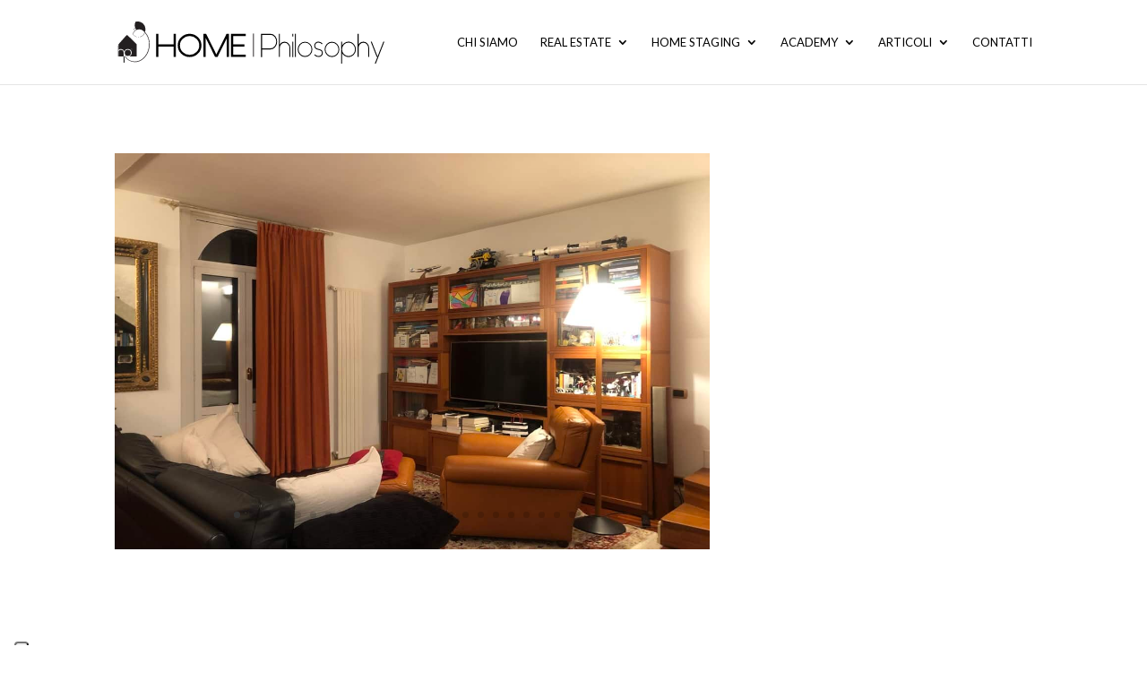

--- FILE ---
content_type: text/html; charset=UTF-8
request_url: https://homephilosophy.it/project/orange/
body_size: 35988
content:
<!DOCTYPE html>
<html lang="it-IT">
<head>
	<meta charset="UTF-8" />
<meta http-equiv="X-UA-Compatible" content="IE=edge">
	<link rel="pingback" href="https://homephilosophy.it/xmlrpc.php" />

	<script type="text/javascript">
		document.documentElement.className = 'js';
	</script>

	<meta name='robots' content='index, follow, max-image-preview:large, max-snippet:-1, max-video-preview:-1' />

	<!-- This site is optimized with the Yoast SEO plugin v26.5 - https://yoast.com/wordpress/plugins/seo/ -->
	<title>Orange - HOME PHILOSOPHY</title>
	<link rel="canonical" href="https://homephilosophy.it/project/orange/" />
	<meta property="og:locale" content="it_IT" />
	<meta property="og:type" content="article" />
	<meta property="og:title" content="Orange - HOME PHILOSOPHY" />
	<meta property="og:url" content="https://homephilosophy.it/project/orange/" />
	<meta property="og:site_name" content="HOME PHILOSOPHY" />
	<meta property="article:publisher" content="https://www.facebook.com/HomePhilosophyAcademy/" />
	<meta property="article:modified_time" content="2023-06-11T15:12:07+00:00" />
	<meta property="og:image" content="https://homephilosophy.it/wp-content/uploads/2023/06/17.jpg" />
	<meta property="og:image:width" content="1200" />
	<meta property="og:image:height" content="800" />
	<meta property="og:image:type" content="image/jpeg" />
	<meta name="twitter:card" content="summary_large_image" />
	<meta name="twitter:label1" content="Tempo di lettura stimato" />
	<meta name="twitter:data1" content="1 minuto" />
	<script type="application/ld+json" class="yoast-schema-graph">{"@context":"https://schema.org","@graph":[{"@type":"WebPage","@id":"https://homephilosophy.it/project/orange/","url":"https://homephilosophy.it/project/orange/","name":"Orange - HOME PHILOSOPHY","isPartOf":{"@id":"https://www.homephilosophy.it/#website"},"primaryImageOfPage":{"@id":"https://homephilosophy.it/project/orange/#primaryimage"},"image":{"@id":"https://homephilosophy.it/project/orange/#primaryimage"},"thumbnailUrl":"https://homephilosophy.it/wp-content/uploads/2023/06/17.jpg","datePublished":"2023-06-11T15:12:00+00:00","dateModified":"2023-06-11T15:12:07+00:00","breadcrumb":{"@id":"https://homephilosophy.it/project/orange/#breadcrumb"},"inLanguage":"it-IT","potentialAction":[{"@type":"ReadAction","target":["https://homephilosophy.it/project/orange/"]}]},{"@type":"ImageObject","inLanguage":"it-IT","@id":"https://homephilosophy.it/project/orange/#primaryimage","url":"https://homephilosophy.it/wp-content/uploads/2023/06/17.jpg","contentUrl":"https://homephilosophy.it/wp-content/uploads/2023/06/17.jpg","width":1200,"height":800},{"@type":"BreadcrumbList","@id":"https://homephilosophy.it/project/orange/#breadcrumb","itemListElement":[{"@type":"ListItem","position":1,"name":"Home","item":"https://www.homephilosophy.it/"},{"@type":"ListItem","position":2,"name":"Progetti","item":"https://www.homephilosophy.it/project/"},{"@type":"ListItem","position":3,"name":"Orange"}]},{"@type":"WebSite","@id":"https://www.homephilosophy.it/#website","url":"https://www.homephilosophy.it/","name":"HOME PHILOSOPHY","description":"Home staging accademy Milano","publisher":{"@id":"https://www.homephilosophy.it/#organization"},"potentialAction":[{"@type":"SearchAction","target":{"@type":"EntryPoint","urlTemplate":"https://www.homephilosophy.it/?s={search_term_string}"},"query-input":{"@type":"PropertyValueSpecification","valueRequired":true,"valueName":"search_term_string"}}],"inLanguage":"it-IT"},{"@type":"Organization","@id":"https://www.homephilosophy.it/#organization","name":"Home Philosophy","url":"https://www.homephilosophy.it/","logo":{"@type":"ImageObject","inLanguage":"it-IT","@id":"https://www.homephilosophy.it/#/schema/logo/image/","url":"https://homephilosophy.it/wp-content/uploads/2018/07/logo-home-philosophy.png","contentUrl":"https://homephilosophy.it/wp-content/uploads/2018/07/logo-home-philosophy.png","width":400,"height":80,"caption":"Home Philosophy"},"image":{"@id":"https://www.homephilosophy.it/#/schema/logo/image/"},"sameAs":["https://www.facebook.com/HomePhilosophyAcademy/","https://www.instagram.com/homephilosophyacademy/","https://www.linkedin.com/company/home-philosophy/","https://www.youtube.com/channel/UCt2JIptuG7HDQE0mVaxgXYQ/videos"]}]}</script>
	<!-- / Yoast SEO plugin. -->


<link rel='dns-prefetch' href='//cdn.iubenda.com' />
<link rel='dns-prefetch' href='//maps.googleapis.com' />
<link rel='dns-prefetch' href='//fonts.googleapis.com' />
<link rel="alternate" type="application/rss+xml" title="HOME PHILOSOPHY &raquo; Feed" href="https://homephilosophy.it/feed/" />
<link rel="alternate" type="application/rss+xml" title="HOME PHILOSOPHY &raquo; Feed dei commenti" href="https://homephilosophy.it/comments/feed/" />
<link rel="alternate" type="application/rss+xml" title="HOME PHILOSOPHY &raquo; Orange Feed dei commenti" href="https://homephilosophy.it/project/orange/feed/" />
<link rel="alternate" title="oEmbed (JSON)" type="application/json+oembed" href="https://homephilosophy.it/wp-json/oembed/1.0/embed?url=https%3A%2F%2Fhomephilosophy.it%2Fproject%2Forange%2F" />
<link rel="alternate" title="oEmbed (XML)" type="text/xml+oembed" href="https://homephilosophy.it/wp-json/oembed/1.0/embed?url=https%3A%2F%2Fhomephilosophy.it%2Fproject%2Forange%2F&#038;format=xml" />
<meta content="Divi Child v.0.1.0" name="generator"/><link rel='stylesheet' id='twb-open-sans-css' href='https://fonts.googleapis.com/css?family=Open+Sans%3A300%2C400%2C500%2C600%2C700%2C800&#038;display=swap&#038;ver=6.9' type='text/css' media='all' />
<link rel='stylesheet' id='twb-global-css' href='https://homephilosophy.it/wp-content/plugins/wd-instagram-feed/booster/assets/css/global.css?ver=1.0.0' type='text/css' media='all' />
<link rel='stylesheet' id='twenty20-css' href='https://homephilosophy.it/wp-content/plugins/twenty20/assets/css/twenty20.css?ver=2.0.4' type='text/css' media='all' />
<style id='divi-style-parent-inline-inline-css' type='text/css'>
/*!
Theme Name: Divi
Theme URI: http://www.elegantthemes.com/gallery/divi/
Version: 4.27.5
Description: Smart. Flexible. Beautiful. Divi is the most powerful theme in our collection.
Author: Elegant Themes
Author URI: http://www.elegantthemes.com
License: GNU General Public License v2
License URI: http://www.gnu.org/licenses/gpl-2.0.html
*/

a,abbr,acronym,address,applet,b,big,blockquote,body,center,cite,code,dd,del,dfn,div,dl,dt,em,fieldset,font,form,h1,h2,h3,h4,h5,h6,html,i,iframe,img,ins,kbd,label,legend,li,object,ol,p,pre,q,s,samp,small,span,strike,strong,sub,sup,tt,u,ul,var{margin:0;padding:0;border:0;outline:0;font-size:100%;-ms-text-size-adjust:100%;-webkit-text-size-adjust:100%;vertical-align:baseline;background:transparent}body{line-height:1}ol,ul{list-style:none}blockquote,q{quotes:none}blockquote:after,blockquote:before,q:after,q:before{content:"";content:none}blockquote{margin:20px 0 30px;border-left:5px solid;padding-left:20px}:focus{outline:0}del{text-decoration:line-through}pre{overflow:auto;padding:10px}figure{margin:0}table{border-collapse:collapse;border-spacing:0}article,aside,footer,header,hgroup,nav,section{display:block}body{font-family:Open Sans,Arial,sans-serif;font-size:14px;color:#666;background-color:#fff;line-height:1.7em;font-weight:500;-webkit-font-smoothing:antialiased;-moz-osx-font-smoothing:grayscale}body.page-template-page-template-blank-php #page-container{padding-top:0!important}body.et_cover_background{background-size:cover!important;background-position:top!important;background-repeat:no-repeat!important;background-attachment:fixed}a{color:#2ea3f2}a,a:hover{text-decoration:none}p{padding-bottom:1em}p:not(.has-background):last-of-type{padding-bottom:0}p.et_normal_padding{padding-bottom:1em}strong{font-weight:700}cite,em,i{font-style:italic}code,pre{font-family:Courier New,monospace;margin-bottom:10px}ins{text-decoration:none}sub,sup{height:0;line-height:1;position:relative;vertical-align:baseline}sup{bottom:.8em}sub{top:.3em}dl{margin:0 0 1.5em}dl dt{font-weight:700}dd{margin-left:1.5em}blockquote p{padding-bottom:0}embed,iframe,object,video{max-width:100%}h1,h2,h3,h4,h5,h6{color:#333;padding-bottom:10px;line-height:1em;font-weight:500}h1 a,h2 a,h3 a,h4 a,h5 a,h6 a{color:inherit}h1{font-size:30px}h2{font-size:26px}h3{font-size:22px}h4{font-size:18px}h5{font-size:16px}h6{font-size:14px}input{-webkit-appearance:none}input[type=checkbox]{-webkit-appearance:checkbox}input[type=radio]{-webkit-appearance:radio}input.text,input.title,input[type=email],input[type=password],input[type=tel],input[type=text],select,textarea{background-color:#fff;border:1px solid #bbb;padding:2px;color:#4e4e4e}input.text:focus,input.title:focus,input[type=text]:focus,select:focus,textarea:focus{border-color:#2d3940;color:#3e3e3e}input.text,input.title,input[type=text],select,textarea{margin:0}textarea{padding:4px}button,input,select,textarea{font-family:inherit}img{max-width:100%;height:auto}.clear{clear:both}br.clear{margin:0;padding:0}.pagination{clear:both}#et_search_icon:hover,.et-social-icon a:hover,.et_password_protected_form .et_submit_button,.form-submit .et_pb_buttontton.alt.disabled,.nav-single a,.posted_in a{color:#2ea3f2}.et-search-form,blockquote{border-color:#2ea3f2}#main-content{background-color:#fff}.container{width:80%;max-width:1080px;margin:auto;position:relative}body:not(.et-tb) #main-content .container,body:not(.et-tb-has-header) #main-content .container{padding-top:58px}.et_full_width_page #main-content .container:before{display:none}.main_title{margin-bottom:20px}.et_password_protected_form .et_submit_button:hover,.form-submit .et_pb_button:hover{background:rgba(0,0,0,.05)}.et_button_icon_visible .et_pb_button{padding-right:2em;padding-left:.7em}.et_button_icon_visible .et_pb_button:after{opacity:1;margin-left:0}.et_button_left .et_pb_button:hover:after{left:.15em}.et_button_left .et_pb_button:after{margin-left:0;left:1em}.et_button_icon_visible.et_button_left .et_pb_button,.et_button_left .et_pb_button:hover,.et_button_left .et_pb_module .et_pb_button:hover{padding-left:2em;padding-right:.7em}.et_button_icon_visible.et_button_left .et_pb_button:after,.et_button_left .et_pb_button:hover:after{left:.15em}.et_password_protected_form .et_submit_button:hover,.form-submit .et_pb_button:hover{padding:.3em 1em}.et_button_no_icon .et_pb_button:after{display:none}.et_button_no_icon.et_button_icon_visible.et_button_left .et_pb_button,.et_button_no_icon.et_button_left .et_pb_button:hover,.et_button_no_icon .et_pb_button,.et_button_no_icon .et_pb_button:hover{padding:.3em 1em!important}.et_button_custom_icon .et_pb_button:after{line-height:1.7em}.et_button_custom_icon.et_button_icon_visible .et_pb_button:after,.et_button_custom_icon .et_pb_button:hover:after{margin-left:.3em}#left-area .post_format-post-format-gallery .wp-block-gallery:first-of-type{padding:0;margin-bottom:-16px}.entry-content table:not(.variations){border:1px solid #eee;margin:0 0 15px;text-align:left;width:100%}.entry-content thead th,.entry-content tr th{color:#555;font-weight:700;padding:9px 24px}.entry-content tr td{border-top:1px solid #eee;padding:6px 24px}#left-area ul,.entry-content ul,.et-l--body ul,.et-l--footer ul,.et-l--header ul{list-style-type:disc;padding:0 0 23px 1em;line-height:26px}#left-area ol,.entry-content ol,.et-l--body ol,.et-l--footer ol,.et-l--header ol{list-style-type:decimal;list-style-position:inside;padding:0 0 23px;line-height:26px}#left-area ul li ul,.entry-content ul li ol{padding:2px 0 2px 20px}#left-area ol li ul,.entry-content ol li ol,.et-l--body ol li ol,.et-l--footer ol li ol,.et-l--header ol li ol{padding:2px 0 2px 35px}#left-area ul.wp-block-gallery{display:-webkit-box;display:-ms-flexbox;display:flex;-ms-flex-wrap:wrap;flex-wrap:wrap;list-style-type:none;padding:0}#left-area ul.products{padding:0!important;line-height:1.7!important;list-style:none!important}.gallery-item a{display:block}.gallery-caption,.gallery-item a{width:90%}#wpadminbar{z-index:100001}#left-area .post-meta{font-size:14px;padding-bottom:15px}#left-area .post-meta a{text-decoration:none;color:#666}#left-area .et_featured_image{padding-bottom:7px}.single .post{padding-bottom:25px}body.single .et_audio_content{margin-bottom:-6px}.nav-single a{text-decoration:none;color:#2ea3f2;font-size:14px;font-weight:400}.nav-previous{float:left}.nav-next{float:right}.et_password_protected_form p input{background-color:#eee;border:none!important;width:100%!important;border-radius:0!important;font-size:14px;color:#999!important;padding:16px!important;-webkit-box-sizing:border-box;box-sizing:border-box}.et_password_protected_form label{display:none}.et_password_protected_form .et_submit_button{font-family:inherit;display:block;float:right;margin:8px auto 0;cursor:pointer}.post-password-required p.nocomments.container{max-width:100%}.post-password-required p.nocomments.container:before{display:none}.aligncenter,div.post .new-post .aligncenter{display:block;margin-left:auto;margin-right:auto}.wp-caption{border:1px solid #ddd;text-align:center;background-color:#f3f3f3;margin-bottom:10px;max-width:96%;padding:8px}.wp-caption.alignleft{margin:0 30px 20px 0}.wp-caption.alignright{margin:0 0 20px 30px}.wp-caption img{margin:0;padding:0;border:0}.wp-caption p.wp-caption-text{font-size:12px;padding:0 4px 5px;margin:0}.alignright{float:right}.alignleft{float:left}img.alignleft{display:inline;float:left;margin-right:15px}img.alignright{display:inline;float:right;margin-left:15px}.page.et_pb_pagebuilder_layout #main-content{background-color:transparent}body #main-content .et_builder_inner_content>h1,body #main-content .et_builder_inner_content>h2,body #main-content .et_builder_inner_content>h3,body #main-content .et_builder_inner_content>h4,body #main-content .et_builder_inner_content>h5,body #main-content .et_builder_inner_content>h6{line-height:1.4em}body #main-content .et_builder_inner_content>p{line-height:1.7em}.wp-block-pullquote{margin:20px 0 30px}.wp-block-pullquote.has-background blockquote{border-left:none}.wp-block-group.has-background{padding:1.5em 1.5em .5em}@media (min-width:981px){#left-area{width:79.125%;padding-bottom:23px}#main-content .container:before{content:"";position:absolute;top:0;height:100%;width:1px;background-color:#e2e2e2}.et_full_width_page #left-area,.et_no_sidebar #left-area{float:none;width:100%!important}.et_full_width_page #left-area{padding-bottom:0}.et_no_sidebar #main-content .container:before{display:none}}@media (max-width:980px){#page-container{padding-top:80px}.et-tb #page-container,.et-tb-has-header #page-container{padding-top:0!important}#left-area,#sidebar{width:100%!important}#main-content .container:before{display:none!important}.et_full_width_page .et_gallery_item:nth-child(4n+1){clear:none}}@media print{#page-container{padding-top:0!important}}#wp-admin-bar-et-use-visual-builder a:before{font-family:ETmodules!important;content:"\e625";font-size:30px!important;width:28px;margin-top:-3px;color:#974df3!important}#wp-admin-bar-et-use-visual-builder:hover a:before{color:#fff!important}#wp-admin-bar-et-use-visual-builder:hover a,#wp-admin-bar-et-use-visual-builder a:hover{transition:background-color .5s ease;-webkit-transition:background-color .5s ease;-moz-transition:background-color .5s ease;background-color:#7e3bd0!important;color:#fff!important}* html .clearfix,:first-child+html .clearfix{zoom:1}.iphone .et_pb_section_video_bg video::-webkit-media-controls-start-playback-button{display:none!important;-webkit-appearance:none}.et_mobile_device .et_pb_section_parallax .et_pb_parallax_css{background-attachment:scroll}.et-social-facebook a.icon:before{content:"\e093"}.et-social-twitter a.icon:before{content:"\e094"}.et-social-google-plus a.icon:before{content:"\e096"}.et-social-instagram a.icon:before{content:"\e09a"}.et-social-rss a.icon:before{content:"\e09e"}.ai1ec-single-event:after{content:" ";display:table;clear:both}.evcal_event_details .evcal_evdata_cell .eventon_details_shading_bot.eventon_details_shading_bot{z-index:3}.wp-block-divi-layout{margin-bottom:1em}*{-webkit-box-sizing:border-box;box-sizing:border-box}#et-info-email:before,#et-info-phone:before,#et_search_icon:before,.comment-reply-link:after,.et-cart-info span:before,.et-pb-arrow-next:before,.et-pb-arrow-prev:before,.et-social-icon a:before,.et_audio_container .mejs-playpause-button button:before,.et_audio_container .mejs-volume-button button:before,.et_overlay:before,.et_password_protected_form .et_submit_button:after,.et_pb_button:after,.et_pb_contact_reset:after,.et_pb_contact_submit:after,.et_pb_font_icon:before,.et_pb_newsletter_button:after,.et_pb_pricing_table_button:after,.et_pb_promo_button:after,.et_pb_testimonial:before,.et_pb_toggle_title:before,.form-submit .et_pb_button:after,.mobile_menu_bar:before,a.et_pb_more_button:after{font-family:ETmodules!important;speak:none;font-style:normal;font-weight:400;-webkit-font-feature-settings:normal;font-feature-settings:normal;font-variant:normal;text-transform:none;line-height:1;-webkit-font-smoothing:antialiased;-moz-osx-font-smoothing:grayscale;text-shadow:0 0;direction:ltr}.et-pb-icon,.et_pb_custom_button_icon.et_pb_button:after,.et_pb_login .et_pb_custom_button_icon.et_pb_button:after,.et_pb_woo_custom_button_icon .button.et_pb_custom_button_icon.et_pb_button:after,.et_pb_woo_custom_button_icon .button.et_pb_custom_button_icon.et_pb_button:hover:after{content:attr(data-icon)}.et-pb-icon{font-family:ETmodules;speak:none;font-weight:400;-webkit-font-feature-settings:normal;font-feature-settings:normal;font-variant:normal;text-transform:none;line-height:1;-webkit-font-smoothing:antialiased;font-size:96px;font-style:normal;display:inline-block;-webkit-box-sizing:border-box;box-sizing:border-box;direction:ltr}#et-ajax-saving{display:none;-webkit-transition:background .3s,-webkit-box-shadow .3s;transition:background .3s,-webkit-box-shadow .3s;transition:background .3s,box-shadow .3s;transition:background .3s,box-shadow .3s,-webkit-box-shadow .3s;-webkit-box-shadow:rgba(0,139,219,.247059) 0 0 60px;box-shadow:0 0 60px rgba(0,139,219,.247059);position:fixed;top:50%;left:50%;width:50px;height:50px;background:#fff;border-radius:50px;margin:-25px 0 0 -25px;z-index:999999;text-align:center}#et-ajax-saving img{margin:9px}.et-safe-mode-indicator,.et-safe-mode-indicator:focus,.et-safe-mode-indicator:hover{-webkit-box-shadow:0 5px 10px rgba(41,196,169,.15);box-shadow:0 5px 10px rgba(41,196,169,.15);background:#29c4a9;color:#fff;font-size:14px;font-weight:600;padding:12px;line-height:16px;border-radius:3px;position:fixed;bottom:30px;right:30px;z-index:999999;text-decoration:none;font-family:Open Sans,sans-serif;-webkit-font-smoothing:antialiased;-moz-osx-font-smoothing:grayscale}.et_pb_button{font-size:20px;font-weight:500;padding:.3em 1em;line-height:1.7em!important;background-color:transparent;background-size:cover;background-position:50%;background-repeat:no-repeat;border:2px solid;border-radius:3px;-webkit-transition-duration:.2s;transition-duration:.2s;-webkit-transition-property:all!important;transition-property:all!important}.et_pb_button,.et_pb_button_inner{position:relative}.et_pb_button:hover,.et_pb_module .et_pb_button:hover{border:2px solid transparent;padding:.3em 2em .3em .7em}.et_pb_button:hover{background-color:hsla(0,0%,100%,.2)}.et_pb_bg_layout_light.et_pb_button:hover,.et_pb_bg_layout_light .et_pb_button:hover{background-color:rgba(0,0,0,.05)}.et_pb_button:after,.et_pb_button:before{font-size:32px;line-height:1em;content:"\35";opacity:0;position:absolute;margin-left:-1em;-webkit-transition:all .2s;transition:all .2s;text-transform:none;-webkit-font-feature-settings:"kern" off;font-feature-settings:"kern" off;font-variant:none;font-style:normal;font-weight:400;text-shadow:none}.et_pb_button.et_hover_enabled:hover:after,.et_pb_button.et_pb_hovered:hover:after{-webkit-transition:none!important;transition:none!important}.et_pb_button:before{display:none}.et_pb_button:hover:after{opacity:1;margin-left:0}.et_pb_column_1_3 h1,.et_pb_column_1_4 h1,.et_pb_column_1_5 h1,.et_pb_column_1_6 h1,.et_pb_column_2_5 h1{font-size:26px}.et_pb_column_1_3 h2,.et_pb_column_1_4 h2,.et_pb_column_1_5 h2,.et_pb_column_1_6 h2,.et_pb_column_2_5 h2{font-size:23px}.et_pb_column_1_3 h3,.et_pb_column_1_4 h3,.et_pb_column_1_5 h3,.et_pb_column_1_6 h3,.et_pb_column_2_5 h3{font-size:20px}.et_pb_column_1_3 h4,.et_pb_column_1_4 h4,.et_pb_column_1_5 h4,.et_pb_column_1_6 h4,.et_pb_column_2_5 h4{font-size:18px}.et_pb_column_1_3 h5,.et_pb_column_1_4 h5,.et_pb_column_1_5 h5,.et_pb_column_1_6 h5,.et_pb_column_2_5 h5{font-size:16px}.et_pb_column_1_3 h6,.et_pb_column_1_4 h6,.et_pb_column_1_5 h6,.et_pb_column_1_6 h6,.et_pb_column_2_5 h6{font-size:15px}.et_pb_bg_layout_dark,.et_pb_bg_layout_dark h1,.et_pb_bg_layout_dark h2,.et_pb_bg_layout_dark h3,.et_pb_bg_layout_dark h4,.et_pb_bg_layout_dark h5,.et_pb_bg_layout_dark h6{color:#fff!important}.et_pb_module.et_pb_text_align_left{text-align:left}.et_pb_module.et_pb_text_align_center{text-align:center}.et_pb_module.et_pb_text_align_right{text-align:right}.et_pb_module.et_pb_text_align_justified{text-align:justify}.clearfix:after{visibility:hidden;display:block;font-size:0;content:" ";clear:both;height:0}.et_pb_bg_layout_light .et_pb_more_button{color:#2ea3f2}.et_builder_inner_content{position:relative;z-index:1}header .et_builder_inner_content{z-index:2}.et_pb_css_mix_blend_mode_passthrough{mix-blend-mode:unset!important}.et_pb_image_container{margin:-20px -20px 29px}.et_pb_module_inner{position:relative}.et_hover_enabled_preview{z-index:2}.et_hover_enabled:hover{position:relative;z-index:2}.et_pb_all_tabs,.et_pb_module,.et_pb_posts_nav a,.et_pb_tab,.et_pb_with_background{position:relative;background-size:cover;background-position:50%;background-repeat:no-repeat}.et_pb_background_mask,.et_pb_background_pattern{bottom:0;left:0;position:absolute;right:0;top:0}.et_pb_background_mask{background-size:calc(100% + 2px) calc(100% + 2px);background-repeat:no-repeat;background-position:50%;overflow:hidden}.et_pb_background_pattern{background-position:0 0;background-repeat:repeat}.et_pb_with_border{position:relative;border:0 solid #333}.post-password-required .et_pb_row{padding:0;width:100%}.post-password-required .et_password_protected_form{min-height:0}body.et_pb_pagebuilder_layout.et_pb_show_title .post-password-required .et_password_protected_form h1,body:not(.et_pb_pagebuilder_layout) .post-password-required .et_password_protected_form h1{display:none}.et_pb_no_bg{padding:0!important}.et_overlay.et_pb_inline_icon:before,.et_pb_inline_icon:before{content:attr(data-icon)}.et_pb_more_button{color:inherit;text-shadow:none;text-decoration:none;display:inline-block;margin-top:20px}.et_parallax_bg_wrap{overflow:hidden;position:absolute;top:0;right:0;bottom:0;left:0}.et_parallax_bg{background-repeat:no-repeat;background-position:top;background-size:cover;position:absolute;bottom:0;left:0;width:100%;height:100%;display:block}.et_parallax_bg.et_parallax_bg__hover,.et_parallax_bg.et_parallax_bg_phone,.et_parallax_bg.et_parallax_bg_tablet,.et_parallax_gradient.et_parallax_gradient__hover,.et_parallax_gradient.et_parallax_gradient_phone,.et_parallax_gradient.et_parallax_gradient_tablet,.et_pb_section_parallax_hover:hover .et_parallax_bg:not(.et_parallax_bg__hover),.et_pb_section_parallax_hover:hover .et_parallax_gradient:not(.et_parallax_gradient__hover){display:none}.et_pb_section_parallax_hover:hover .et_parallax_bg.et_parallax_bg__hover,.et_pb_section_parallax_hover:hover .et_parallax_gradient.et_parallax_gradient__hover{display:block}.et_parallax_gradient{bottom:0;display:block;left:0;position:absolute;right:0;top:0}.et_pb_module.et_pb_section_parallax,.et_pb_posts_nav a.et_pb_section_parallax,.et_pb_tab.et_pb_section_parallax{position:relative}.et_pb_section_parallax .et_pb_parallax_css,.et_pb_slides .et_parallax_bg.et_pb_parallax_css{background-attachment:fixed}body.et-bfb .et_pb_section_parallax .et_pb_parallax_css,body.et-bfb .et_pb_slides .et_parallax_bg.et_pb_parallax_css{background-attachment:scroll;bottom:auto}.et_pb_section_parallax.et_pb_column .et_pb_module,.et_pb_section_parallax.et_pb_row .et_pb_column,.et_pb_section_parallax.et_pb_row .et_pb_module{z-index:9;position:relative}.et_pb_more_button:hover:after{opacity:1;margin-left:0}.et_pb_preload .et_pb_section_video_bg,.et_pb_preload>div{visibility:hidden}.et_pb_preload,.et_pb_section.et_pb_section_video.et_pb_preload{position:relative;background:#464646!important}.et_pb_preload:before{content:"";position:absolute;top:50%;left:50%;background:url(https://homephilosophy.it/wp-content/themes/Divi/includes/builder/styles/images/preloader.gif) no-repeat;border-radius:32px;width:32px;height:32px;margin:-16px 0 0 -16px}.box-shadow-overlay{position:absolute;top:0;left:0;width:100%;height:100%;z-index:10;pointer-events:none}.et_pb_section>.box-shadow-overlay~.et_pb_row{z-index:11}body.safari .section_has_divider{will-change:transform}.et_pb_row>.box-shadow-overlay{z-index:8}.has-box-shadow-overlay{position:relative}.et_clickable{cursor:pointer}.screen-reader-text{border:0;clip:rect(1px,1px,1px,1px);-webkit-clip-path:inset(50%);clip-path:inset(50%);height:1px;margin:-1px;overflow:hidden;padding:0;position:absolute!important;width:1px;word-wrap:normal!important}.et_multi_view_hidden,.et_multi_view_hidden_image{display:none!important}@keyframes multi-view-image-fade{0%{opacity:0}10%{opacity:.1}20%{opacity:.2}30%{opacity:.3}40%{opacity:.4}50%{opacity:.5}60%{opacity:.6}70%{opacity:.7}80%{opacity:.8}90%{opacity:.9}to{opacity:1}}.et_multi_view_image__loading{visibility:hidden}.et_multi_view_image__loaded{-webkit-animation:multi-view-image-fade .5s;animation:multi-view-image-fade .5s}#et-pb-motion-effects-offset-tracker{visibility:hidden!important;opacity:0;position:absolute;top:0;left:0}.et-pb-before-scroll-animation{opacity:0}header.et-l.et-l--header:after{clear:both;display:block;content:""}.et_pb_module{-webkit-animation-timing-function:linear;animation-timing-function:linear;-webkit-animation-duration:.2s;animation-duration:.2s}@-webkit-keyframes fadeBottom{0%{opacity:0;-webkit-transform:translateY(10%);transform:translateY(10%)}to{opacity:1;-webkit-transform:translateY(0);transform:translateY(0)}}@keyframes fadeBottom{0%{opacity:0;-webkit-transform:translateY(10%);transform:translateY(10%)}to{opacity:1;-webkit-transform:translateY(0);transform:translateY(0)}}@-webkit-keyframes fadeLeft{0%{opacity:0;-webkit-transform:translateX(-10%);transform:translateX(-10%)}to{opacity:1;-webkit-transform:translateX(0);transform:translateX(0)}}@keyframes fadeLeft{0%{opacity:0;-webkit-transform:translateX(-10%);transform:translateX(-10%)}to{opacity:1;-webkit-transform:translateX(0);transform:translateX(0)}}@-webkit-keyframes fadeRight{0%{opacity:0;-webkit-transform:translateX(10%);transform:translateX(10%)}to{opacity:1;-webkit-transform:translateX(0);transform:translateX(0)}}@keyframes fadeRight{0%{opacity:0;-webkit-transform:translateX(10%);transform:translateX(10%)}to{opacity:1;-webkit-transform:translateX(0);transform:translateX(0)}}@-webkit-keyframes fadeTop{0%{opacity:0;-webkit-transform:translateY(-10%);transform:translateY(-10%)}to{opacity:1;-webkit-transform:translateX(0);transform:translateX(0)}}@keyframes fadeTop{0%{opacity:0;-webkit-transform:translateY(-10%);transform:translateY(-10%)}to{opacity:1;-webkit-transform:translateX(0);transform:translateX(0)}}@-webkit-keyframes fadeIn{0%{opacity:0}to{opacity:1}}@keyframes fadeIn{0%{opacity:0}to{opacity:1}}.et-waypoint:not(.et_pb_counters){opacity:0}@media (min-width:981px){.et_pb_section.et_section_specialty div.et_pb_row .et_pb_column .et_pb_column .et_pb_module.et-last-child,.et_pb_section.et_section_specialty div.et_pb_row .et_pb_column .et_pb_column .et_pb_module:last-child,.et_pb_section.et_section_specialty div.et_pb_row .et_pb_column .et_pb_row_inner .et_pb_column .et_pb_module.et-last-child,.et_pb_section.et_section_specialty div.et_pb_row .et_pb_column .et_pb_row_inner .et_pb_column .et_pb_module:last-child,.et_pb_section div.et_pb_row .et_pb_column .et_pb_module.et-last-child,.et_pb_section div.et_pb_row .et_pb_column .et_pb_module:last-child{margin-bottom:0}}@media (max-width:980px){.et_overlay.et_pb_inline_icon_tablet:before,.et_pb_inline_icon_tablet:before{content:attr(data-icon-tablet)}.et_parallax_bg.et_parallax_bg_tablet_exist,.et_parallax_gradient.et_parallax_gradient_tablet_exist{display:none}.et_parallax_bg.et_parallax_bg_tablet,.et_parallax_gradient.et_parallax_gradient_tablet{display:block}.et_pb_column .et_pb_module{margin-bottom:30px}.et_pb_row .et_pb_column .et_pb_module.et-last-child,.et_pb_row .et_pb_column .et_pb_module:last-child,.et_section_specialty .et_pb_row .et_pb_column .et_pb_module.et-last-child,.et_section_specialty .et_pb_row .et_pb_column .et_pb_module:last-child{margin-bottom:0}.et_pb_more_button{display:inline-block!important}.et_pb_bg_layout_light_tablet.et_pb_button,.et_pb_bg_layout_light_tablet.et_pb_module.et_pb_button,.et_pb_bg_layout_light_tablet .et_pb_more_button{color:#2ea3f2}.et_pb_bg_layout_light_tablet .et_pb_forgot_password a{color:#666}.et_pb_bg_layout_light_tablet h1,.et_pb_bg_layout_light_tablet h2,.et_pb_bg_layout_light_tablet h3,.et_pb_bg_layout_light_tablet h4,.et_pb_bg_layout_light_tablet h5,.et_pb_bg_layout_light_tablet h6{color:#333!important}.et_pb_module .et_pb_bg_layout_light_tablet.et_pb_button{color:#2ea3f2!important}.et_pb_bg_layout_light_tablet{color:#666!important}.et_pb_bg_layout_dark_tablet,.et_pb_bg_layout_dark_tablet h1,.et_pb_bg_layout_dark_tablet h2,.et_pb_bg_layout_dark_tablet h3,.et_pb_bg_layout_dark_tablet h4,.et_pb_bg_layout_dark_tablet h5,.et_pb_bg_layout_dark_tablet h6{color:#fff!important}.et_pb_bg_layout_dark_tablet.et_pb_button,.et_pb_bg_layout_dark_tablet.et_pb_module.et_pb_button,.et_pb_bg_layout_dark_tablet .et_pb_more_button{color:inherit}.et_pb_bg_layout_dark_tablet .et_pb_forgot_password a{color:#fff}.et_pb_module.et_pb_text_align_left-tablet{text-align:left}.et_pb_module.et_pb_text_align_center-tablet{text-align:center}.et_pb_module.et_pb_text_align_right-tablet{text-align:right}.et_pb_module.et_pb_text_align_justified-tablet{text-align:justify}}@media (max-width:767px){.et_pb_more_button{display:inline-block!important}.et_overlay.et_pb_inline_icon_phone:before,.et_pb_inline_icon_phone:before{content:attr(data-icon-phone)}.et_parallax_bg.et_parallax_bg_phone_exist,.et_parallax_gradient.et_parallax_gradient_phone_exist{display:none}.et_parallax_bg.et_parallax_bg_phone,.et_parallax_gradient.et_parallax_gradient_phone{display:block}.et-hide-mobile{display:none!important}.et_pb_bg_layout_light_phone.et_pb_button,.et_pb_bg_layout_light_phone.et_pb_module.et_pb_button,.et_pb_bg_layout_light_phone .et_pb_more_button{color:#2ea3f2}.et_pb_bg_layout_light_phone .et_pb_forgot_password a{color:#666}.et_pb_bg_layout_light_phone h1,.et_pb_bg_layout_light_phone h2,.et_pb_bg_layout_light_phone h3,.et_pb_bg_layout_light_phone h4,.et_pb_bg_layout_light_phone h5,.et_pb_bg_layout_light_phone h6{color:#333!important}.et_pb_module .et_pb_bg_layout_light_phone.et_pb_button{color:#2ea3f2!important}.et_pb_bg_layout_light_phone{color:#666!important}.et_pb_bg_layout_dark_phone,.et_pb_bg_layout_dark_phone h1,.et_pb_bg_layout_dark_phone h2,.et_pb_bg_layout_dark_phone h3,.et_pb_bg_layout_dark_phone h4,.et_pb_bg_layout_dark_phone h5,.et_pb_bg_layout_dark_phone h6{color:#fff!important}.et_pb_bg_layout_dark_phone.et_pb_button,.et_pb_bg_layout_dark_phone.et_pb_module.et_pb_button,.et_pb_bg_layout_dark_phone .et_pb_more_button{color:inherit}.et_pb_module .et_pb_bg_layout_dark_phone.et_pb_button{color:#fff!important}.et_pb_bg_layout_dark_phone .et_pb_forgot_password a{color:#fff}.et_pb_module.et_pb_text_align_left-phone{text-align:left}.et_pb_module.et_pb_text_align_center-phone{text-align:center}.et_pb_module.et_pb_text_align_right-phone{text-align:right}.et_pb_module.et_pb_text_align_justified-phone{text-align:justify}}@media (max-width:479px){a.et_pb_more_button{display:block}}@media (min-width:768px) and (max-width:980px){[data-et-multi-view-load-tablet-hidden=true]:not(.et_multi_view_swapped){display:none!important}}@media (max-width:767px){[data-et-multi-view-load-phone-hidden=true]:not(.et_multi_view_swapped){display:none!important}}.et_pb_menu.et_pb_menu--style-inline_centered_logo .et_pb_menu__menu nav ul{-webkit-box-pack:center;-ms-flex-pack:center;justify-content:center}@-webkit-keyframes multi-view-image-fade{0%{-webkit-transform:scale(1);transform:scale(1);opacity:1}50%{-webkit-transform:scale(1.01);transform:scale(1.01);opacity:1}to{-webkit-transform:scale(1);transform:scale(1);opacity:1}}
/*# sourceURL=divi-style-parent-inline-inline-css */
</style>
<style id='divi-dynamic-critical-inline-css' type='text/css'>
@font-face{font-family:ETmodules;font-display:block;src:url(//homephilosophy.it/wp-content/themes/Divi/core/admin/fonts/modules/all/modules.eot);src:url(//homephilosophy.it/wp-content/themes/Divi/core/admin/fonts/modules/all/modules.eot?#iefix) format("embedded-opentype"),url(//homephilosophy.it/wp-content/themes/Divi/core/admin/fonts/modules/all/modules.woff) format("woff"),url(//homephilosophy.it/wp-content/themes/Divi/core/admin/fonts/modules/all/modules.ttf) format("truetype"),url(//homephilosophy.it/wp-content/themes/Divi/core/admin/fonts/modules/all/modules.svg#ETmodules) format("svg");font-weight:400;font-style:normal}
.et_pb_post{margin-bottom:60px;word-wrap:break-word}.et_pb_fullwidth_post_content.et_pb_with_border img,.et_pb_post_content.et_pb_with_border img,.et_pb_with_border .et_pb_post .et_pb_slides,.et_pb_with_border .et_pb_post img:not(.woocommerce-placeholder),.et_pb_with_border.et_pb_posts .et_pb_post,.et_pb_with_border.et_pb_posts_nav span.nav-next a,.et_pb_with_border.et_pb_posts_nav span.nav-previous a{border:0 solid #333}.et_pb_post .entry-content{padding-top:30px}.et_pb_post .entry-featured-image-url{display:block;position:relative;margin-bottom:30px}.et_pb_post .entry-title a,.et_pb_post h2 a{text-decoration:none}.et_pb_post .post-meta{font-size:14px;margin-bottom:6px}.et_pb_post .more,.et_pb_post .post-meta a{text-decoration:none}.et_pb_post .more{color:#82c0c7}.et_pb_posts a.more-link{clear:both;display:block}.et_pb_posts .et_pb_post{position:relative}.et_pb_has_overlay.et_pb_post .et_pb_image_container a{display:block;position:relative;overflow:hidden}.et_pb_image_container img,.et_pb_post a img{vertical-align:bottom;max-width:100%}@media (min-width:981px) and (max-width:1100px){.et_pb_post{margin-bottom:42px}}@media (max-width:980px){.et_pb_post{margin-bottom:42px}.et_pb_bg_layout_light_tablet .et_pb_post .post-meta,.et_pb_bg_layout_light_tablet .et_pb_post .post-meta a,.et_pb_bg_layout_light_tablet .et_pb_post p{color:#666}.et_pb_bg_layout_dark_tablet .et_pb_post .post-meta,.et_pb_bg_layout_dark_tablet .et_pb_post .post-meta a,.et_pb_bg_layout_dark_tablet .et_pb_post p{color:inherit}.et_pb_bg_layout_dark_tablet .comment_postinfo a,.et_pb_bg_layout_dark_tablet .comment_postinfo span{color:#fff}}@media (max-width:767px){.et_pb_post{margin-bottom:42px}.et_pb_post>h2{font-size:18px}.et_pb_bg_layout_light_phone .et_pb_post .post-meta,.et_pb_bg_layout_light_phone .et_pb_post .post-meta a,.et_pb_bg_layout_light_phone .et_pb_post p{color:#666}.et_pb_bg_layout_dark_phone .et_pb_post .post-meta,.et_pb_bg_layout_dark_phone .et_pb_post .post-meta a,.et_pb_bg_layout_dark_phone .et_pb_post p{color:inherit}.et_pb_bg_layout_dark_phone .comment_postinfo a,.et_pb_bg_layout_dark_phone .comment_postinfo span{color:#fff}}@media (max-width:479px){.et_pb_post{margin-bottom:42px}.et_pb_post h2{font-size:16px;padding-bottom:0}.et_pb_post .post-meta{color:#666;font-size:14px}}
@media (min-width:981px){.et_pb_gutters3 .et_pb_column,.et_pb_gutters3.et_pb_row .et_pb_column{margin-right:5.5%}.et_pb_gutters3 .et_pb_column_4_4,.et_pb_gutters3.et_pb_row .et_pb_column_4_4{width:100%}.et_pb_gutters3 .et_pb_column_4_4 .et_pb_module,.et_pb_gutters3.et_pb_row .et_pb_column_4_4 .et_pb_module{margin-bottom:2.75%}.et_pb_gutters3 .et_pb_column_3_4,.et_pb_gutters3.et_pb_row .et_pb_column_3_4{width:73.625%}.et_pb_gutters3 .et_pb_column_3_4 .et_pb_module,.et_pb_gutters3.et_pb_row .et_pb_column_3_4 .et_pb_module{margin-bottom:3.735%}.et_pb_gutters3 .et_pb_column_2_3,.et_pb_gutters3.et_pb_row .et_pb_column_2_3{width:64.833%}.et_pb_gutters3 .et_pb_column_2_3 .et_pb_module,.et_pb_gutters3.et_pb_row .et_pb_column_2_3 .et_pb_module{margin-bottom:4.242%}.et_pb_gutters3 .et_pb_column_3_5,.et_pb_gutters3.et_pb_row .et_pb_column_3_5{width:57.8%}.et_pb_gutters3 .et_pb_column_3_5 .et_pb_module,.et_pb_gutters3.et_pb_row .et_pb_column_3_5 .et_pb_module{margin-bottom:4.758%}.et_pb_gutters3 .et_pb_column_1_2,.et_pb_gutters3.et_pb_row .et_pb_column_1_2{width:47.25%}.et_pb_gutters3 .et_pb_column_1_2 .et_pb_module,.et_pb_gutters3.et_pb_row .et_pb_column_1_2 .et_pb_module{margin-bottom:5.82%}.et_pb_gutters3 .et_pb_column_2_5,.et_pb_gutters3.et_pb_row .et_pb_column_2_5{width:36.7%}.et_pb_gutters3 .et_pb_column_2_5 .et_pb_module,.et_pb_gutters3.et_pb_row .et_pb_column_2_5 .et_pb_module{margin-bottom:7.493%}.et_pb_gutters3 .et_pb_column_1_3,.et_pb_gutters3.et_pb_row .et_pb_column_1_3{width:29.6667%}.et_pb_gutters3 .et_pb_column_1_3 .et_pb_module,.et_pb_gutters3.et_pb_row .et_pb_column_1_3 .et_pb_module{margin-bottom:9.27%}.et_pb_gutters3 .et_pb_column_1_4,.et_pb_gutters3.et_pb_row .et_pb_column_1_4{width:20.875%}.et_pb_gutters3 .et_pb_column_1_4 .et_pb_module,.et_pb_gutters3.et_pb_row .et_pb_column_1_4 .et_pb_module{margin-bottom:13.174%}.et_pb_gutters3 .et_pb_column_1_5,.et_pb_gutters3.et_pb_row .et_pb_column_1_5{width:15.6%}.et_pb_gutters3 .et_pb_column_1_5 .et_pb_module,.et_pb_gutters3.et_pb_row .et_pb_column_1_5 .et_pb_module{margin-bottom:17.628%}.et_pb_gutters3 .et_pb_column_1_6,.et_pb_gutters3.et_pb_row .et_pb_column_1_6{width:12.0833%}.et_pb_gutters3 .et_pb_column_1_6 .et_pb_module,.et_pb_gutters3.et_pb_row .et_pb_column_1_6 .et_pb_module{margin-bottom:22.759%}.et_pb_gutters3 .et_full_width_page.woocommerce-page ul.products li.product{width:20.875%;margin-right:5.5%;margin-bottom:5.5%}.et_pb_gutters3.et_left_sidebar.woocommerce-page #main-content ul.products li.product,.et_pb_gutters3.et_right_sidebar.woocommerce-page #main-content ul.products li.product{width:28.353%;margin-right:7.47%}.et_pb_gutters3.et_left_sidebar.woocommerce-page #main-content ul.products.columns-1 li.product,.et_pb_gutters3.et_right_sidebar.woocommerce-page #main-content ul.products.columns-1 li.product{width:100%;margin-right:0}.et_pb_gutters3.et_left_sidebar.woocommerce-page #main-content ul.products.columns-2 li.product,.et_pb_gutters3.et_right_sidebar.woocommerce-page #main-content ul.products.columns-2 li.product{width:48%;margin-right:4%}.et_pb_gutters3.et_left_sidebar.woocommerce-page #main-content ul.products.columns-2 li:nth-child(2n+2),.et_pb_gutters3.et_right_sidebar.woocommerce-page #main-content ul.products.columns-2 li:nth-child(2n+2){margin-right:0}.et_pb_gutters3.et_left_sidebar.woocommerce-page #main-content ul.products.columns-2 li:nth-child(3n+1),.et_pb_gutters3.et_right_sidebar.woocommerce-page #main-content ul.products.columns-2 li:nth-child(3n+1){clear:none}}
@media (min-width:981px){.et_pb_gutters3 .et_pb_column .et_pb_blog_grid .column.size-1of1 .et_pb_post:last-child,.et_pb_gutters3 .et_pb_column .et_pb_blog_grid .column.size-1of2 .et_pb_post:last-child,.et_pb_gutters3 .et_pb_column .et_pb_blog_grid .column.size-1of3 .et_pb_post:last-child,.et_pb_gutters3.et_pb_row .et_pb_column .et_pb_blog_grid .column.size-1of1 .et_pb_post:last-child,.et_pb_gutters3.et_pb_row .et_pb_column .et_pb_blog_grid .column.size-1of2 .et_pb_post:last-child,.et_pb_gutters3.et_pb_row .et_pb_column .et_pb_blog_grid .column.size-1of3 .et_pb_post:last-child{margin-bottom:30px}.et_pb_gutters3 .et_pb_column_4_4 .et_pb_grid_item,.et_pb_gutters3 .et_pb_column_4_4 .et_pb_shop_grid .woocommerce ul.products li.product,.et_pb_gutters3 .et_pb_column_4_4 .et_pb_widget,.et_pb_gutters3.et_pb_row .et_pb_column_4_4 .et_pb_grid_item,.et_pb_gutters3.et_pb_row .et_pb_column_4_4 .et_pb_shop_grid .woocommerce ul.products li.product,.et_pb_gutters3.et_pb_row .et_pb_column_4_4 .et_pb_widget{width:20.875%;margin-right:5.5%;margin-bottom:5.5%}.et_pb_gutters3 .et_pb_column_4_4 .et_pb_blog_grid .column.size-1of3,.et_pb_gutters3.et_pb_row .et_pb_column_4_4 .et_pb_blog_grid .column.size-1of3{width:29.667%;margin-right:5.5%}.et_pb_gutters3 .et_pb_column_4_4 .et_pb_blog_grid .column.size-1of3 .et_pb_post,.et_pb_gutters3.et_pb_row .et_pb_column_4_4 .et_pb_blog_grid .column.size-1of3 .et_pb_post{margin-bottom:18.539%}.et_pb_gutters3 .et_pb_column_3_4 .et_pb_grid_item,.et_pb_gutters3 .et_pb_column_3_4 .et_pb_shop_grid .woocommerce ul.products li.product,.et_pb_gutters3 .et_pb_column_3_4 .et_pb_widget,.et_pb_gutters3.et_pb_row .et_pb_column_3_4 .et_pb_grid_item,.et_pb_gutters3.et_pb_row .et_pb_column_3_4 .et_pb_shop_grid .woocommerce ul.products li.product,.et_pb_gutters3.et_pb_row .et_pb_column_3_4 .et_pb_widget{width:28.353%;margin-right:7.47%;margin-bottom:7.47%}.et_pb_gutters3 .et_pb_column_3_4 .et_pb_blog_grid .column.size-1of2,.et_pb_gutters3.et_pb_row .et_pb_column_3_4 .et_pb_blog_grid .column.size-1of2{width:46.265%;margin-right:7.47%}.et_pb_gutters3 .et_pb_column_3_4 .et_pb_blog_grid .column.size-1of2 .et_pb_post,.et_pb_gutters3.et_pb_row .et_pb_column_3_4 .et_pb_blog_grid .column.size-1of2 .et_pb_post{margin-bottom:14.941%}.et_pb_gutters3 .et_pb_column_2_3 .et_pb_grid_item,.et_pb_gutters3 .et_pb_column_2_3 .et_pb_shop_grid .woocommerce ul.products li.product,.et_pb_gutters3 .et_pb_column_2_3 .et_pb_widget,.et_pb_gutters3.et_pb_row .et_pb_column_2_3 .et_pb_grid_item,.et_pb_gutters3.et_pb_row .et_pb_column_2_3 .et_pb_shop_grid .woocommerce ul.products li.product,.et_pb_gutters3.et_pb_row .et_pb_column_2_3 .et_pb_widget{width:45.758%;margin-right:8.483%;margin-bottom:8.483%}.et_pb_gutters3 .et_pb_column_2_3 .et_pb_blog_grid .column.size-1of2,.et_pb_gutters3.et_pb_row .et_pb_column_2_3 .et_pb_blog_grid .column.size-1of2{width:45.758%;margin-right:8.483%}.et_pb_gutters3 .et_pb_column_2_3 .et_pb_blog_grid .column.size-1of2 .et_pb_post,.et_pb_gutters3.et_pb_row .et_pb_column_2_3 .et_pb_blog_grid .column.size-1of2 .et_pb_post{margin-bottom:16.967%}.et_pb_gutters3 .et_pb_column_3_5 .et_pb_grid_item,.et_pb_gutters3 .et_pb_column_3_5 .et_pb_shop_grid .woocommerce ul.products li.product,.et_pb_gutters3 .et_pb_column_3_5 .et_pb_widget,.et_pb_gutters3.et_pb_row .et_pb_column_3_5 .et_pb_grid_item,.et_pb_gutters3.et_pb_row .et_pb_column_3_5 .et_pb_shop_grid .woocommerce ul.products li.product,.et_pb_gutters3.et_pb_row .et_pb_column_3_5 .et_pb_widget{width:45.242%;margin-right:9.516%;margin-bottom:9.516%}.et_pb_gutters3 .et_pb_column_3_5 .et_pb_blog_grid .column.size-1of1,.et_pb_gutters3.et_pb_row .et_pb_column_3_5 .et_pb_blog_grid .column.size-1of1{width:100%;margin-right:0}.et_pb_gutters3 .et_pb_column_3_5 .et_pb_blog_grid .column.size-1of1 .et_pb_post,.et_pb_gutters3.et_pb_row .et_pb_column_3_5 .et_pb_blog_grid .column.size-1of1 .et_pb_post{margin-bottom:9.516%}.et_pb_gutters3 .et_pb_column_1_2 .et_pb_grid_item,.et_pb_gutters3 .et_pb_column_1_2 .et_pb_shop_grid .woocommerce ul.products li.product,.et_pb_gutters3 .et_pb_column_1_2 .et_pb_widget,.et_pb_gutters3.et_pb_row .et_pb_column_1_2 .et_pb_grid_item,.et_pb_gutters3.et_pb_row .et_pb_column_1_2 .et_pb_shop_grid .woocommerce ul.products li.product,.et_pb_gutters3.et_pb_row .et_pb_column_1_2 .et_pb_widget{width:44.18%;margin-right:11.64%;margin-bottom:11.64%}.et_pb_gutters3 .et_pb_column_1_2 .et_pb_blog_grid .column.size-1of1,.et_pb_gutters3.et_pb_row .et_pb_column_1_2 .et_pb_blog_grid .column.size-1of1{width:100%;margin-right:0}.et_pb_gutters3 .et_pb_column_1_2 .et_pb_blog_grid .column.size-1of1 .et_pb_post,.et_pb_gutters3.et_pb_row .et_pb_column_1_2 .et_pb_blog_grid .column.size-1of1 .et_pb_post{margin-bottom:11.64%}.et_pb_gutters3 .et_pb_column_2_5 .et_pb_blog_grid .column.size-1of1 .et_pb_post,.et_pb_gutters3 .et_pb_column_2_5 .et_pb_grid_item,.et_pb_gutters3 .et_pb_column_2_5 .et_pb_shop_grid .woocommerce ul.products li.product,.et_pb_gutters3 .et_pb_column_2_5 .et_pb_widget,.et_pb_gutters3.et_pb_row .et_pb_column_2_5 .et_pb_blog_grid .column.size-1of1 .et_pb_post,.et_pb_gutters3.et_pb_row .et_pb_column_2_5 .et_pb_grid_item,.et_pb_gutters3.et_pb_row .et_pb_column_2_5 .et_pb_shop_grid .woocommerce ul.products li.product,.et_pb_gutters3.et_pb_row .et_pb_column_2_5 .et_pb_widget{width:100%;margin-bottom:14.986%}.et_pb_gutters3 .et_pb_column_1_3 .et_pb_blog_grid .column.size-1of1 .et_pb_post,.et_pb_gutters3 .et_pb_column_1_3 .et_pb_grid_item,.et_pb_gutters3 .et_pb_column_1_3 .et_pb_shop_grid .woocommerce ul.products li.product,.et_pb_gutters3 .et_pb_column_1_3 .et_pb_widget,.et_pb_gutters3.et_pb_row .et_pb_column_1_3 .et_pb_blog_grid .column.size-1of1 .et_pb_post,.et_pb_gutters3.et_pb_row .et_pb_column_1_3 .et_pb_grid_item,.et_pb_gutters3.et_pb_row .et_pb_column_1_3 .et_pb_shop_grid .woocommerce ul.products li.product,.et_pb_gutters3.et_pb_row .et_pb_column_1_3 .et_pb_widget{width:100%;margin-bottom:18.539%}.et_pb_gutters3 .et_pb_column_1_4 .et_pb_blog_grid .column.size-1of1 .et_pb_post,.et_pb_gutters3 .et_pb_column_1_4 .et_pb_grid_item,.et_pb_gutters3 .et_pb_column_1_4 .et_pb_shop_grid .woocommerce ul.products li.product,.et_pb_gutters3 .et_pb_column_1_4 .et_pb_widget,.et_pb_gutters3.et_pb_row .et_pb_column_1_4 .et_pb_blog_grid .column.size-1of1 .et_pb_post,.et_pb_gutters3.et_pb_row .et_pb_column_1_4 .et_pb_grid_item,.et_pb_gutters3.et_pb_row .et_pb_column_1_4 .et_pb_shop_grid .woocommerce ul.products li.product,.et_pb_gutters3.et_pb_row .et_pb_column_1_4 .et_pb_widget{width:100%;margin-bottom:26.347%}.et_pb_gutters3 .et_pb_column_1_5 .et_pb_blog_grid .column.size-1of1 .et_pb_post,.et_pb_gutters3 .et_pb_column_1_5 .et_pb_grid_item,.et_pb_gutters3 .et_pb_column_1_5 .et_pb_shop_grid .woocommerce ul.products li.product,.et_pb_gutters3 .et_pb_column_1_5 .et_pb_widget,.et_pb_gutters3.et_pb_row .et_pb_column_1_5 .et_pb_blog_grid .column.size-1of1 .et_pb_post,.et_pb_gutters3.et_pb_row .et_pb_column_1_5 .et_pb_grid_item,.et_pb_gutters3.et_pb_row .et_pb_column_1_5 .et_pb_shop_grid .woocommerce ul.products li.product,.et_pb_gutters3.et_pb_row .et_pb_column_1_5 .et_pb_widget{width:100%;margin-bottom:35.256%}.et_pb_gutters3 .et_pb_column_1_6 .et_pb_blog_grid .column.size-1of1 .et_pb_post,.et_pb_gutters3 .et_pb_column_1_6 .et_pb_grid_item,.et_pb_gutters3 .et_pb_column_1_6 .et_pb_shop_grid .woocommerce ul.products li.product,.et_pb_gutters3 .et_pb_column_1_6 .et_pb_widget,.et_pb_gutters3.et_pb_row .et_pb_column_1_6 .et_pb_blog_grid .column.size-1of1 .et_pb_post,.et_pb_gutters3.et_pb_row .et_pb_column_1_6 .et_pb_grid_item,.et_pb_gutters3.et_pb_row .et_pb_column_1_6 .et_pb_shop_grid .woocommerce ul.products li.product,.et_pb_gutters3.et_pb_row .et_pb_column_1_6 .et_pb_widget{width:100%;margin-bottom:45.517%}.et_pb_gutters3 .et_pb_column_4_4 .et_pb_grid_item.et_pb_portfolio_item:nth-child(4n),.et_pb_gutters3 .et_pb_column_4_4 .et_pb_shop_grid .woocommerce ul.products li.product:nth-child(4n),.et_pb_gutters3 .et_pb_column_4_4 .et_pb_widget:nth-child(4n),.et_pb_gutters3.et_pb_row .et_pb_column_4_4 .et_pb_grid_item.et_pb_portfolio_item:nth-child(4n),.et_pb_gutters3.et_pb_row .et_pb_column_4_4 .et_pb_shop_grid .woocommerce ul.products li.product:nth-child(4n),.et_pb_gutters3.et_pb_row .et_pb_column_4_4 .et_pb_widget:nth-child(4n){margin-right:0}.et_pb_gutters3 .et_pb_column_4_4 .et_pb_grid_item.et_pb_portfolio_item:nth-child(4n+1),.et_pb_gutters3 .et_pb_column_4_4 .et_pb_shop_grid .woocommerce ul.products li.product:nth-child(4n+1),.et_pb_gutters3 .et_pb_column_4_4 .et_pb_widget:nth-child(4n+1),.et_pb_gutters3.et_pb_row .et_pb_column_4_4 .et_pb_grid_item.et_pb_portfolio_item:nth-child(4n+1),.et_pb_gutters3.et_pb_row .et_pb_column_4_4 .et_pb_shop_grid .woocommerce ul.products li.product:nth-child(4n+1),.et_pb_gutters3.et_pb_row .et_pb_column_4_4 .et_pb_widget:nth-child(4n+1){clear:both}.et_pb_gutters3 .et_pb_column_4_4 .et_pb_blog_grid .column.size-1of3:nth-child(3n),.et_pb_gutters3 .et_pb_column_4_4 .et_pb_grid_item.last_in_row,.et_pb_gutters3.et_pb_row .et_pb_column_4_4 .et_pb_blog_grid .column.size-1of3:nth-child(3n),.et_pb_gutters3.et_pb_row .et_pb_column_4_4 .et_pb_grid_item.last_in_row{margin-right:0}.et_pb_gutters3 .et_pb_column_4_4 .et_pb_grid_item.on_last_row,.et_pb_gutters3.et_pb_row .et_pb_column_4_4 .et_pb_grid_item.on_last_row{margin-bottom:0}.et_pb_gutters3 .et_pb_column_3_4 .et_pb_grid_item.et_pb_portfolio_item:nth-child(3n),.et_pb_gutters3 .et_pb_column_3_4 .et_pb_shop_grid .woocommerce ul.products li.product:nth-child(3n),.et_pb_gutters3 .et_pb_column_3_4 .et_pb_widget:nth-child(3n),.et_pb_gutters3.et_pb_row .et_pb_column_3_4 .et_pb_grid_item.et_pb_portfolio_item:nth-child(3n),.et_pb_gutters3.et_pb_row .et_pb_column_3_4 .et_pb_shop_grid .woocommerce ul.products li.product:nth-child(3n),.et_pb_gutters3.et_pb_row .et_pb_column_3_4 .et_pb_widget:nth-child(3n){margin-right:0}.et_pb_gutters3 .et_pb_column_3_4 .et_pb_grid_item.et_pb_portfolio_item:nth-child(3n+1),.et_pb_gutters3 .et_pb_column_3_4 .et_pb_shop_grid .woocommerce ul.products li.product:nth-child(3n+1),.et_pb_gutters3 .et_pb_column_3_4 .et_pb_widget:nth-child(3n+1),.et_pb_gutters3.et_pb_row .et_pb_column_3_4 .et_pb_grid_item.et_pb_portfolio_item:nth-child(3n+1),.et_pb_gutters3.et_pb_row .et_pb_column_3_4 .et_pb_shop_grid .woocommerce ul.products li.product:nth-child(3n+1),.et_pb_gutters3.et_pb_row .et_pb_column_3_4 .et_pb_widget:nth-child(3n+1){clear:both}.et_pb_gutters3 .et_pb_column_3_4 .et_pb_grid_item.last_in_row,.et_pb_gutters3.et_pb_row .et_pb_column_3_4 .et_pb_grid_item.last_in_row{margin-right:0}.et_pb_gutters3 .et_pb_column_3_4 .et_pb_grid_item.on_last_row,.et_pb_gutters3.et_pb_row .et_pb_column_3_4 .et_pb_grid_item.on_last_row{margin-bottom:0}.et_pb_gutters3 .et_pb_column_1_2 .et_pb_grid_item.et_pb_portfolio_item:nth-child(2n),.et_pb_gutters3 .et_pb_column_1_2 .et_pb_shop_grid .woocommerce ul.products li.product:nth-child(2n),.et_pb_gutters3 .et_pb_column_1_2 .et_pb_widget:nth-child(2n),.et_pb_gutters3 .et_pb_column_2_3 .et_pb_grid_item.et_pb_portfolio_item:nth-child(2n),.et_pb_gutters3 .et_pb_column_2_3 .et_pb_shop_grid .woocommerce ul.products li.product:nth-child(2n),.et_pb_gutters3 .et_pb_column_2_3 .et_pb_widget:nth-child(2n),.et_pb_gutters3.et_pb_row .et_pb_column_1_2 .et_pb_grid_item.et_pb_portfolio_item:nth-child(2n),.et_pb_gutters3.et_pb_row .et_pb_column_1_2 .et_pb_shop_grid .woocommerce ul.products li.product:nth-child(2n),.et_pb_gutters3.et_pb_row .et_pb_column_1_2 .et_pb_widget:nth-child(2n),.et_pb_gutters3.et_pb_row .et_pb_column_2_3 .et_pb_grid_item.et_pb_portfolio_item:nth-child(2n),.et_pb_gutters3.et_pb_row .et_pb_column_2_3 .et_pb_shop_grid .woocommerce ul.products li.product:nth-child(2n),.et_pb_gutters3.et_pb_row .et_pb_column_2_3 .et_pb_widget:nth-child(2n){margin-right:0}.et_pb_gutters3 .et_pb_column_1_2 .et_pb_grid_item.et_pb_portfolio_item:nth-child(odd),.et_pb_gutters3 .et_pb_column_1_2 .et_pb_shop_grid .woocommerce ul.products li.product:nth-child(odd),.et_pb_gutters3 .et_pb_column_1_2 .et_pb_widget:nth-child(odd),.et_pb_gutters3 .et_pb_column_2_3 .et_pb_grid_item.et_pb_portfolio_item:nth-child(odd),.et_pb_gutters3 .et_pb_column_2_3 .et_pb_shop_grid .woocommerce ul.products li.product:nth-child(odd),.et_pb_gutters3 .et_pb_column_2_3 .et_pb_widget:nth-child(odd),.et_pb_gutters3.et_pb_row .et_pb_column_1_2 .et_pb_grid_item.et_pb_portfolio_item:nth-child(odd),.et_pb_gutters3.et_pb_row .et_pb_column_1_2 .et_pb_shop_grid .woocommerce ul.products li.product:nth-child(odd),.et_pb_gutters3.et_pb_row .et_pb_column_1_2 .et_pb_widget:nth-child(odd),.et_pb_gutters3.et_pb_row .et_pb_column_2_3 .et_pb_grid_item.et_pb_portfolio_item:nth-child(odd),.et_pb_gutters3.et_pb_row .et_pb_column_2_3 .et_pb_shop_grid .woocommerce ul.products li.product:nth-child(odd),.et_pb_gutters3.et_pb_row .et_pb_column_2_3 .et_pb_widget:nth-child(odd){clear:both}.et_pb_gutters3 .et_pb_column_1_2 .et_pb_grid_item.last_in_row,.et_pb_gutters3 .et_pb_column_2_3 .et_pb_grid_item.last_in_row,.et_pb_gutters3.et_pb_row .et_pb_column_1_2 .et_pb_grid_item.last_in_row,.et_pb_gutters3.et_pb_row .et_pb_column_2_3 .et_pb_grid_item.last_in_row{margin-right:0}.et_pb_gutters3 .et_pb_column_1_2 .et_pb_grid_item.on_last_row,.et_pb_gutters3 .et_pb_column_2_3 .et_pb_grid_item.on_last_row,.et_pb_gutters3.et_pb_row .et_pb_column_1_2 .et_pb_grid_item.on_last_row,.et_pb_gutters3.et_pb_row .et_pb_column_2_3 .et_pb_grid_item.on_last_row{margin-bottom:0}.et_pb_gutters3 .et_pb_column_3_5 .et_pb_grid_item.et_pb_portfolio_item:nth-child(2n),.et_pb_gutters3 .et_pb_column_3_5 .et_pb_shop_grid .woocommerce ul.products li.product:nth-child(2n),.et_pb_gutters3 .et_pb_column_3_5 .et_pb_widget:nth-child(2n),.et_pb_gutters3.et_pb_row .et_pb_column_3_5 .et_pb_grid_item.et_pb_portfolio_item:nth-child(2n),.et_pb_gutters3.et_pb_row .et_pb_column_3_5 .et_pb_shop_grid .woocommerce ul.products li.product:nth-child(2n),.et_pb_gutters3.et_pb_row .et_pb_column_3_5 .et_pb_widget:nth-child(2n){margin-right:0}.et_pb_gutters3 .et_pb_column_3_5 .et_pb_grid_item.et_pb_portfolio_item:nth-child(odd),.et_pb_gutters3 .et_pb_column_3_5 .et_pb_shop_grid .woocommerce ul.products li.product:nth-child(odd),.et_pb_gutters3 .et_pb_column_3_5 .et_pb_widget:nth-child(odd),.et_pb_gutters3.et_pb_row .et_pb_column_3_5 .et_pb_grid_item.et_pb_portfolio_item:nth-child(odd),.et_pb_gutters3.et_pb_row .et_pb_column_3_5 .et_pb_shop_grid .woocommerce ul.products li.product:nth-child(odd),.et_pb_gutters3.et_pb_row .et_pb_column_3_5 .et_pb_widget:nth-child(odd){clear:both}.et_pb_gutters3 .et_pb_column_3_5 .et_pb_grid_item.last_in_row,.et_pb_gutters3.et_pb_row .et_pb_column_3_5 .et_pb_grid_item.last_in_row{margin-right:0}.et_pb_gutters3 .et_pb_column_1_3 .et_pb_grid_item.on_last_row,.et_pb_gutters3 .et_pb_column_1_4 .et_pb_grid_item.on_last_row,.et_pb_gutters3 .et_pb_column_1_5 .et_pb_grid_item.on_last_row,.et_pb_gutters3 .et_pb_column_1_6 .et_pb_grid_item.on_last_row,.et_pb_gutters3 .et_pb_column_3_5 .et_pb_grid_item.on_last_row,.et_pb_gutters3.et_pb_row .et_pb_column_1_3 .et_pb_grid_item.on_last_row,.et_pb_gutters3.et_pb_row .et_pb_column_1_4 .et_pb_grid_item.on_last_row,.et_pb_gutters3.et_pb_row .et_pb_column_1_5 .et_pb_grid_item.on_last_row,.et_pb_gutters3.et_pb_row .et_pb_column_1_6 .et_pb_grid_item.on_last_row,.et_pb_gutters3.et_pb_row .et_pb_column_3_5 .et_pb_grid_item.on_last_row{margin-bottom:0}.et_pb_gutters3 .et_pb_column_1_2 .et_pb_blog_grid .column.size-1of2:nth-child(2n),.et_pb_gutters3 .et_pb_column_1_2 .et_pb_blog_grid .column.size-1of3:nth-child(3n),.et_pb_gutters3 .et_pb_column_1_2 .et_pb_grid_item.last_in_row,.et_pb_gutters3 .et_pb_column_2_3 .et_pb_blog_grid .column.size-1of2:nth-child(2n),.et_pb_gutters3 .et_pb_column_2_3 .et_pb_blog_grid .column.size-1of3:nth-child(3n),.et_pb_gutters3 .et_pb_column_2_3 .et_pb_grid_item.last_in_row,.et_pb_gutters3 .et_pb_column_3_4 .et_pb_blog_grid .column.size-1of2:nth-child(2n),.et_pb_gutters3 .et_pb_column_3_4 .et_pb_blog_grid .column.size-1of3:nth-child(3n),.et_pb_gutters3 .et_pb_column_3_4 .et_pb_grid_item.last_in_row,.et_pb_gutters3.et_pb_row .et_pb_column_1_2 .et_pb_blog_grid .column.size-1of2:nth-child(2n),.et_pb_gutters3.et_pb_row .et_pb_column_1_2 .et_pb_blog_grid .column.size-1of3:nth-child(3n),.et_pb_gutters3.et_pb_row .et_pb_column_1_2 .et_pb_grid_item.last_in_row,.et_pb_gutters3.et_pb_row .et_pb_column_2_3 .et_pb_blog_grid .column.size-1of2:nth-child(2n),.et_pb_gutters3.et_pb_row .et_pb_column_2_3 .et_pb_blog_grid .column.size-1of3:nth-child(3n),.et_pb_gutters3.et_pb_row .et_pb_column_2_3 .et_pb_grid_item.last_in_row,.et_pb_gutters3.et_pb_row .et_pb_column_3_4 .et_pb_blog_grid .column.size-1of2:nth-child(2n),.et_pb_gutters3.et_pb_row .et_pb_column_3_4 .et_pb_blog_grid .column.size-1of3:nth-child(3n),.et_pb_gutters3.et_pb_row .et_pb_column_3_4 .et_pb_grid_item.last_in_row{margin-right:0}.et_pb_gutters3 .et_pb_column_1_2 .et_pb_grid_item.on_last_row,.et_pb_gutters3 .et_pb_column_2_3 .et_pb_grid_item.on_last_row,.et_pb_gutters3 .et_pb_column_3_4 .et_pb_grid_item.on_last_row,.et_pb_gutters3.et_pb_row .et_pb_column_1_2 .et_pb_grid_item.on_last_row,.et_pb_gutters3.et_pb_row .et_pb_column_2_3 .et_pb_grid_item.on_last_row,.et_pb_gutters3.et_pb_row .et_pb_column_3_4 .et_pb_grid_item.on_last_row{margin-bottom:0}}
#et-secondary-menu li,#top-menu li{word-wrap:break-word}.nav li ul,.et_mobile_menu{border-color:#2EA3F2}.mobile_menu_bar:before,.mobile_menu_bar:after,#top-menu li.current-menu-ancestor>a,#top-menu li.current-menu-item>a{color:#2EA3F2}#main-header{-webkit-transition:background-color 0.4s, color 0.4s, opacity 0.4s ease-in-out, -webkit-transform 0.4s;transition:background-color 0.4s, color 0.4s, opacity 0.4s ease-in-out, -webkit-transform 0.4s;transition:background-color 0.4s, color 0.4s, transform 0.4s, opacity 0.4s ease-in-out;transition:background-color 0.4s, color 0.4s, transform 0.4s, opacity 0.4s ease-in-out, -webkit-transform 0.4s}#main-header.et-disabled-animations *{-webkit-transition-duration:0s !important;transition-duration:0s !important}.container{text-align:left;position:relative}.et_fixed_nav.et_show_nav #page-container{padding-top:80px}.et_fixed_nav.et_show_nav.et-tb #page-container,.et_fixed_nav.et_show_nav.et-tb-has-header #page-container{padding-top:0 !important}.et_fixed_nav.et_show_nav.et_secondary_nav_enabled #page-container{padding-top:111px}.et_fixed_nav.et_show_nav.et_secondary_nav_enabled.et_header_style_centered #page-container{padding-top:177px}.et_fixed_nav.et_show_nav.et_header_style_centered #page-container{padding-top:147px}.et_fixed_nav #main-header{position:fixed}.et-cloud-item-editor #page-container{padding-top:0 !important}.et_header_style_left #et-top-navigation{padding-top:33px}.et_header_style_left #et-top-navigation nav>ul>li>a{padding-bottom:33px}.et_header_style_left .logo_container{position:absolute;height:100%;width:100%}.et_header_style_left #et-top-navigation .mobile_menu_bar{padding-bottom:24px}.et_hide_search_icon #et_top_search{display:none !important}#logo{width:auto;-webkit-transition:all 0.4s ease-in-out;transition:all 0.4s ease-in-out;margin-bottom:0;max-height:54%;display:inline-block;float:none;vertical-align:middle;-webkit-transform:translate3d(0, 0, 0)}.et_pb_svg_logo #logo{height:54%}.logo_container{-webkit-transition:all 0.4s ease-in-out;transition:all 0.4s ease-in-out}span.logo_helper{display:inline-block;height:100%;vertical-align:middle;width:0}.safari .centered-inline-logo-wrap{-webkit-transform:translate3d(0, 0, 0);-webkit-transition:all 0.4s ease-in-out;transition:all 0.4s ease-in-out}#et-define-logo-wrap img{width:100%}.gecko #et-define-logo-wrap.svg-logo{position:relative !important}#top-menu-nav,#top-menu{line-height:0}#et-top-navigation{font-weight:600}.et_fixed_nav #et-top-navigation{-webkit-transition:all 0.4s ease-in-out;transition:all 0.4s ease-in-out}.et-cart-info span:before{content:"\e07a";margin-right:10px;position:relative}nav#top-menu-nav,#top-menu,nav.et-menu-nav,.et-menu{float:left}#top-menu li{display:inline-block;font-size:14px;padding-right:22px}#top-menu>li:last-child{padding-right:0}.et_fullwidth_nav.et_non_fixed_nav.et_header_style_left #top-menu>li:last-child>ul.sub-menu{right:0}#top-menu a{color:rgba(0,0,0,0.6);text-decoration:none;display:block;position:relative;-webkit-transition:opacity 0.4s ease-in-out, background-color 0.4s ease-in-out;transition:opacity 0.4s ease-in-out, background-color 0.4s ease-in-out}#top-menu-nav>ul>li>a:hover{opacity:0.7;-webkit-transition:all 0.4s ease-in-out;transition:all 0.4s ease-in-out}#et_search_icon:before{content:"\55";font-size:17px;left:0;position:absolute;top:-3px}#et_search_icon:hover{cursor:pointer}#et_top_search{float:right;margin:3px 0 0 22px;position:relative;display:block;width:18px}#et_top_search.et_search_opened{position:absolute;width:100%}.et-search-form{top:0;bottom:0;right:0;position:absolute;z-index:1000;width:100%}.et-search-form input{width:90%;border:none;color:#333;position:absolute;top:0;bottom:0;right:30px;margin:auto;background:transparent}.et-search-form .et-search-field::-ms-clear{width:0;height:0;display:none}.et_search_form_container{-webkit-animation:none;animation:none;-o-animation:none}.container.et_search_form_container{position:relative;opacity:0;height:1px}.container.et_search_form_container.et_pb_search_visible{z-index:999;-webkit-animation:fadeInTop 1s 1 cubic-bezier(0.77, 0, 0.175, 1);animation:fadeInTop 1s 1 cubic-bezier(0.77, 0, 0.175, 1)}.et_pb_search_visible.et_pb_no_animation{opacity:1}.et_pb_search_form_hidden{-webkit-animation:fadeOutTop 1s 1 cubic-bezier(0.77, 0, 0.175, 1);animation:fadeOutTop 1s 1 cubic-bezier(0.77, 0, 0.175, 1)}span.et_close_search_field{display:block;width:30px;height:30px;z-index:99999;position:absolute;right:0;cursor:pointer;top:0;bottom:0;margin:auto}span.et_close_search_field:after{font-family:'ETmodules';content:'\4d';speak:none;font-weight:normal;font-variant:normal;text-transform:none;line-height:1;-webkit-font-smoothing:antialiased;font-size:32px;display:inline-block;-webkit-box-sizing:border-box;box-sizing:border-box}.container.et_menu_container{z-index:99}.container.et_search_form_container.et_pb_search_form_hidden{z-index:1 !important}.et_search_outer{width:100%;overflow:hidden;position:absolute;top:0}.container.et_pb_menu_hidden{z-index:-1}form.et-search-form{background:rgba(0,0,0,0) !important}input[type="search"]::-webkit-search-cancel-button{-webkit-appearance:none}.et-cart-info{color:inherit}#et-top-navigation .et-cart-info{float:left;margin:-2px 0 0 22px;font-size:16px}#et-top-navigation{float:right}#top-menu li li{padding:0 20px;margin:0}#top-menu li li a{padding:6px 20px;width:200px}.nav li.et-touch-hover>ul{opacity:1;visibility:visible}#top-menu .menu-item-has-children>a:first-child:after,#et-secondary-nav .menu-item-has-children>a:first-child:after{font-family:'ETmodules';content:"3";font-size:16px;position:absolute;right:0;top:0;font-weight:800}#top-menu .menu-item-has-children>a:first-child,#et-secondary-nav .menu-item-has-children>a:first-child{padding-right:20px}#top-menu li .menu-item-has-children>a:first-child{padding-right:40px}#top-menu li .menu-item-has-children>a:first-child:after{right:20px;top:6px}#top-menu li.mega-menu{position:inherit}#top-menu li.mega-menu>ul{padding:30px 20px;position:absolute !important;width:100%;left:0 !important}#top-menu li.mega-menu ul li{margin:0;float:left !important;display:block !important;padding:0 !important}#top-menu li.mega-menu>ul>li:nth-of-type(4n){clear:right}#top-menu li.mega-menu>ul>li:nth-of-type(4n+1){clear:left}#top-menu li.mega-menu ul li li{width:100%}#top-menu li.mega-menu li>ul{-webkit-animation:none !important;animation:none !important;padding:0px;border:none;left:auto;top:auto;width:90% !important;position:relative;-webkit-box-shadow:none;box-shadow:none}#top-menu li.mega-menu li ul{visibility:visible;opacity:1;display:none}#top-menu li.mega-menu.et-hover li ul{display:block}#top-menu li.mega-menu.et-hover>ul{opacity:1 !important;visibility:visible !important}#top-menu li.mega-menu>ul>li>a{width:90%;padding:0 20px 10px}#top-menu li.mega-menu>ul>li>a:first-child{padding-top:0 !important;font-weight:bold;border-bottom:1px solid rgba(0,0,0,0.03)}#top-menu li.mega-menu>ul>li>a:first-child:hover{background-color:transparent !important}#top-menu li.mega-menu li>a{width:100%}#top-menu li.mega-menu.mega-menu-parent li li,#top-menu li.mega-menu.mega-menu-parent li>a{width:100% !important}#top-menu li.mega-menu.mega-menu-parent li>.sub-menu{float:left;width:100% !important}#top-menu li.mega-menu>ul>li{width:25%;margin:0}#top-menu li.mega-menu.mega-menu-parent-3>ul>li{width:33.33%}#top-menu li.mega-menu.mega-menu-parent-2>ul>li{width:50%}#top-menu li.mega-menu.mega-menu-parent-1>ul>li{width:100%}#top-menu li.mega-menu .menu-item-has-children>a:first-child:after{display:none}#top-menu li.mega-menu>ul>li>ul>li{width:100%;margin:0}#et_mobile_nav_menu{float:right;display:none}.mobile_menu_bar{position:relative;display:block;line-height:0}.mobile_menu_bar:before,.et_toggle_slide_menu:after{content:"\61";font-size:32px;left:0;position:relative;top:0;cursor:pointer}.mobile_nav .select_page{display:none}.et_pb_menu_hidden #top-menu,.et_pb_menu_hidden #et_search_icon:before,.et_pb_menu_hidden .et-cart-info{opacity:0;-webkit-animation:fadeOutBottom 1s 1 cubic-bezier(0.77, 0, 0.175, 1);animation:fadeOutBottom 1s 1 cubic-bezier(0.77, 0, 0.175, 1)}.et_pb_menu_visible #top-menu,.et_pb_menu_visible #et_search_icon:before,.et_pb_menu_visible .et-cart-info{z-index:99;opacity:1;-webkit-animation:fadeInBottom 1s 1 cubic-bezier(0.77, 0, 0.175, 1);animation:fadeInBottom 1s 1 cubic-bezier(0.77, 0, 0.175, 1)}.et_pb_menu_hidden #top-menu,.et_pb_menu_hidden #et_search_icon:before,.et_pb_menu_hidden .mobile_menu_bar{opacity:0;-webkit-animation:fadeOutBottom 1s 1 cubic-bezier(0.77, 0, 0.175, 1);animation:fadeOutBottom 1s 1 cubic-bezier(0.77, 0, 0.175, 1)}.et_pb_menu_visible #top-menu,.et_pb_menu_visible #et_search_icon:before,.et_pb_menu_visible .mobile_menu_bar{z-index:99;opacity:1;-webkit-animation:fadeInBottom 1s 1 cubic-bezier(0.77, 0, 0.175, 1);animation:fadeInBottom 1s 1 cubic-bezier(0.77, 0, 0.175, 1)}.et_pb_no_animation #top-menu,.et_pb_no_animation #et_search_icon:before,.et_pb_no_animation .mobile_menu_bar,.et_pb_no_animation.et_search_form_container{animation:none !important;-o-animation:none !important;-webkit-animation:none !important;-moz-animation:none !important}body.admin-bar.et_fixed_nav #main-header{top:32px}body.et-wp-pre-3_8.admin-bar.et_fixed_nav #main-header{top:28px}body.et_fixed_nav.et_secondary_nav_enabled #main-header{top:30px}body.admin-bar.et_fixed_nav.et_secondary_nav_enabled #main-header{top:63px}@media all and (min-width: 981px){.et_hide_primary_logo #main-header:not(.et-fixed-header) .logo_container,.et_hide_fixed_logo #main-header.et-fixed-header .logo_container{height:0;opacity:0;-webkit-transition:all 0.4s ease-in-out;transition:all 0.4s ease-in-out}.et_hide_primary_logo #main-header:not(.et-fixed-header) .centered-inline-logo-wrap,.et_hide_fixed_logo #main-header.et-fixed-header .centered-inline-logo-wrap{height:0;opacity:0;padding:0}.et-animated-content#page-container{-webkit-transition:margin-top 0.4s ease-in-out;transition:margin-top 0.4s ease-in-out}.et_hide_nav #page-container{-webkit-transition:none;transition:none}.et_fullwidth_nav .et-search-form,.et_fullwidth_nav .et_close_search_field{right:30px}#main-header.et-fixed-header{-webkit-box-shadow:0 0 7px rgba(0,0,0,0.1) !important;box-shadow:0 0 7px rgba(0,0,0,0.1) !important}.et_header_style_left .et-fixed-header #et-top-navigation{padding-top:20px}.et_header_style_left .et-fixed-header #et-top-navigation nav>ul>li>a{padding-bottom:20px}.et_hide_nav.et_fixed_nav #main-header{opacity:0}.et_hide_nav.et_fixed_nav .et-fixed-header#main-header{-webkit-transform:translateY(0px) !important;transform:translateY(0px) !important;opacity:1}.et_hide_nav .centered-inline-logo-wrap,.et_hide_nav.et_fixed_nav #main-header,.et_hide_nav.et_fixed_nav #main-header,.et_hide_nav .centered-inline-logo-wrap{-webkit-transition-duration:.7s;transition-duration:.7s}.et_hide_nav #page-container{padding-top:0 !important}.et_primary_nav_dropdown_animation_fade #et-top-navigation ul li:hover>ul,.et_secondary_nav_dropdown_animation_fade #et-secondary-nav li:hover>ul{-webkit-transition:all .2s ease-in-out;transition:all .2s ease-in-out}.et_primary_nav_dropdown_animation_slide #et-top-navigation ul li:hover>ul,.et_secondary_nav_dropdown_animation_slide #et-secondary-nav li:hover>ul{-webkit-animation:fadeLeft .4s ease-in-out;animation:fadeLeft .4s ease-in-out}.et_primary_nav_dropdown_animation_expand #et-top-navigation ul li:hover>ul,.et_secondary_nav_dropdown_animation_expand #et-secondary-nav li:hover>ul{-webkit-transform-origin:0 0;transform-origin:0 0;-webkit-animation:Grow .4s ease-in-out;animation:Grow .4s ease-in-out;-webkit-backface-visibility:visible !important;backface-visibility:visible !important}.et_primary_nav_dropdown_animation_flip #et-top-navigation ul li ul li:hover>ul,.et_secondary_nav_dropdown_animation_flip #et-secondary-nav ul li:hover>ul{-webkit-animation:flipInX .6s ease-in-out;animation:flipInX .6s ease-in-out;-webkit-backface-visibility:visible !important;backface-visibility:visible !important}.et_primary_nav_dropdown_animation_flip #et-top-navigation ul li:hover>ul,.et_secondary_nav_dropdown_animation_flip #et-secondary-nav li:hover>ul{-webkit-animation:flipInY .6s ease-in-out;animation:flipInY .6s ease-in-out;-webkit-backface-visibility:visible !important;backface-visibility:visible !important}.et_fullwidth_nav #main-header .container{width:100%;max-width:100%;padding-right:32px;padding-left:30px}.et_non_fixed_nav.et_fullwidth_nav.et_header_style_left #main-header .container{padding-left:0}.et_non_fixed_nav.et_fullwidth_nav.et_header_style_left .logo_container{padding-left:30px}}@media all and (max-width: 980px){.et_fixed_nav.et_show_nav.et_secondary_nav_enabled #page-container,.et_fixed_nav.et_show_nav #page-container{padding-top:80px}.et_fixed_nav.et_show_nav.et-tb #page-container,.et_fixed_nav.et_show_nav.et-tb-has-header #page-container{padding-top:0 !important}.et_non_fixed_nav #page-container{padding-top:0}.et_fixed_nav.et_secondary_nav_only_menu.admin-bar #main-header{top:32px !important}.et_hide_mobile_logo #main-header .logo_container{display:none;opacity:0;-webkit-transition:all 0.4s ease-in-out;transition:all 0.4s ease-in-out}#top-menu{display:none}.et_hide_nav.et_fixed_nav #main-header{-webkit-transform:translateY(0px) !important;transform:translateY(0px) !important;opacity:1}#et-top-navigation{margin-right:0;-webkit-transition:none;transition:none}.et_fixed_nav #main-header{position:absolute}.et_header_style_left .et-fixed-header #et-top-navigation,.et_header_style_left #et-top-navigation{padding-top:24px;display:block}.et_fixed_nav #main-header{-webkit-transition:none;transition:none}.et_fixed_nav_temp #main-header{top:0 !important}#logo,.logo_container,#main-header,.container{-webkit-transition:none;transition:none}.et_header_style_left #logo{max-width:50%}#et_top_search{margin:0 35px 0 0;float:left}#et_search_icon:before{top:7px}.et_header_style_left .et-search-form{width:50% !important;max-width:50% !important}#et_mobile_nav_menu{display:block}#et-top-navigation .et-cart-info{margin-top:5px}}@media screen and (max-width: 782px){body.admin-bar.et_fixed_nav #main-header{top:46px}}@media all and (max-width: 767px){#et-top-navigation{margin-right:0}body.admin-bar.et_fixed_nav #main-header{top:46px}}@media all and (max-width: 479px){#et-top-navigation{margin-right:0}}@media print{#top-header,#main-header{position:relative !important;top:auto !important;right:auto !important;bottom:auto !important;left:auto !important}}
@-webkit-keyframes fadeOutTop{0%{opacity:1;-webkit-transform:translatey(0);transform:translatey(0)}to{opacity:0;-webkit-transform:translatey(-60%);transform:translatey(-60%)}}@keyframes fadeOutTop{0%{opacity:1;-webkit-transform:translatey(0);transform:translatey(0)}to{opacity:0;-webkit-transform:translatey(-60%);transform:translatey(-60%)}}@-webkit-keyframes fadeInTop{0%{opacity:0;-webkit-transform:translatey(-60%);transform:translatey(-60%)}to{opacity:1;-webkit-transform:translatey(0);transform:translatey(0)}}@keyframes fadeInTop{0%{opacity:0;-webkit-transform:translatey(-60%);transform:translatey(-60%)}to{opacity:1;-webkit-transform:translatey(0);transform:translatey(0)}}@-webkit-keyframes fadeInBottom{0%{opacity:0;-webkit-transform:translatey(60%);transform:translatey(60%)}to{opacity:1;-webkit-transform:translatey(0);transform:translatey(0)}}@keyframes fadeInBottom{0%{opacity:0;-webkit-transform:translatey(60%);transform:translatey(60%)}to{opacity:1;-webkit-transform:translatey(0);transform:translatey(0)}}@-webkit-keyframes fadeOutBottom{0%{opacity:1;-webkit-transform:translatey(0);transform:translatey(0)}to{opacity:0;-webkit-transform:translatey(60%);transform:translatey(60%)}}@keyframes fadeOutBottom{0%{opacity:1;-webkit-transform:translatey(0);transform:translatey(0)}to{opacity:0;-webkit-transform:translatey(60%);transform:translatey(60%)}}@-webkit-keyframes Grow{0%{opacity:0;-webkit-transform:scaleY(.5);transform:scaleY(.5)}to{opacity:1;-webkit-transform:scale(1);transform:scale(1)}}@keyframes Grow{0%{opacity:0;-webkit-transform:scaleY(.5);transform:scaleY(.5)}to{opacity:1;-webkit-transform:scale(1);transform:scale(1)}}/*!
	  * Animate.css - http://daneden.me/animate
	  * Licensed under the MIT license - http://opensource.org/licenses/MIT
	  * Copyright (c) 2015 Daniel Eden
	 */@-webkit-keyframes flipInX{0%{-webkit-transform:perspective(400px) rotateX(90deg);transform:perspective(400px) rotateX(90deg);-webkit-animation-timing-function:ease-in;animation-timing-function:ease-in;opacity:0}40%{-webkit-transform:perspective(400px) rotateX(-20deg);transform:perspective(400px) rotateX(-20deg);-webkit-animation-timing-function:ease-in;animation-timing-function:ease-in}60%{-webkit-transform:perspective(400px) rotateX(10deg);transform:perspective(400px) rotateX(10deg);opacity:1}80%{-webkit-transform:perspective(400px) rotateX(-5deg);transform:perspective(400px) rotateX(-5deg)}to{-webkit-transform:perspective(400px);transform:perspective(400px)}}@keyframes flipInX{0%{-webkit-transform:perspective(400px) rotateX(90deg);transform:perspective(400px) rotateX(90deg);-webkit-animation-timing-function:ease-in;animation-timing-function:ease-in;opacity:0}40%{-webkit-transform:perspective(400px) rotateX(-20deg);transform:perspective(400px) rotateX(-20deg);-webkit-animation-timing-function:ease-in;animation-timing-function:ease-in}60%{-webkit-transform:perspective(400px) rotateX(10deg);transform:perspective(400px) rotateX(10deg);opacity:1}80%{-webkit-transform:perspective(400px) rotateX(-5deg);transform:perspective(400px) rotateX(-5deg)}to{-webkit-transform:perspective(400px);transform:perspective(400px)}}@-webkit-keyframes flipInY{0%{-webkit-transform:perspective(400px) rotateY(90deg);transform:perspective(400px) rotateY(90deg);-webkit-animation-timing-function:ease-in;animation-timing-function:ease-in;opacity:0}40%{-webkit-transform:perspective(400px) rotateY(-20deg);transform:perspective(400px) rotateY(-20deg);-webkit-animation-timing-function:ease-in;animation-timing-function:ease-in}60%{-webkit-transform:perspective(400px) rotateY(10deg);transform:perspective(400px) rotateY(10deg);opacity:1}80%{-webkit-transform:perspective(400px) rotateY(-5deg);transform:perspective(400px) rotateY(-5deg)}to{-webkit-transform:perspective(400px);transform:perspective(400px)}}@keyframes flipInY{0%{-webkit-transform:perspective(400px) rotateY(90deg);transform:perspective(400px) rotateY(90deg);-webkit-animation-timing-function:ease-in;animation-timing-function:ease-in;opacity:0}40%{-webkit-transform:perspective(400px) rotateY(-20deg);transform:perspective(400px) rotateY(-20deg);-webkit-animation-timing-function:ease-in;animation-timing-function:ease-in}60%{-webkit-transform:perspective(400px) rotateY(10deg);transform:perspective(400px) rotateY(10deg);opacity:1}80%{-webkit-transform:perspective(400px) rotateY(-5deg);transform:perspective(400px) rotateY(-5deg)}to{-webkit-transform:perspective(400px);transform:perspective(400px)}}
#main-header{line-height:23px;font-weight:500;top:0;background-color:#fff;width:100%;-webkit-box-shadow:0 1px 0 rgba(0,0,0,.1);box-shadow:0 1px 0 rgba(0,0,0,.1);position:relative;z-index:99999}.nav li li{padding:0 20px;margin:0}.et-menu li li a{padding:6px 20px;width:200px}.nav li{position:relative;line-height:1em}.nav li li{position:relative;line-height:2em}.nav li ul{position:absolute;padding:20px 0;z-index:9999;width:240px;background:#fff;visibility:hidden;opacity:0;border-top:3px solid #2ea3f2;box-shadow:0 2px 5px rgba(0,0,0,.1);-moz-box-shadow:0 2px 5px rgba(0,0,0,.1);-webkit-box-shadow:0 2px 5px rgba(0,0,0,.1);-webkit-transform:translateZ(0);text-align:left}.nav li.et-hover>ul{visibility:visible}.nav li.et-touch-hover>ul,.nav li:hover>ul{opacity:1;visibility:visible}.nav li li ul{z-index:1000;top:-23px;left:240px}.nav li.et-reverse-direction-nav li ul{left:auto;right:240px}.nav li:hover{visibility:inherit}.et_mobile_menu li a,.nav li li a{font-size:14px;-webkit-transition:opacity .2s ease-in-out,background-color .2s ease-in-out;transition:opacity .2s ease-in-out,background-color .2s ease-in-out}.et_mobile_menu li a:hover,.nav ul li a:hover{background-color:rgba(0,0,0,.03);opacity:.7}.et-dropdown-removing>ul{display:none}.mega-menu .et-dropdown-removing>ul{display:block}.et-menu .menu-item-has-children>a:first-child:after{font-family:ETmodules;content:"3";font-size:16px;position:absolute;right:0;top:0;font-weight:800}.et-menu .menu-item-has-children>a:first-child{padding-right:20px}.et-menu li li.menu-item-has-children>a:first-child:after{right:20px;top:6px}.et-menu-nav li.mega-menu{position:inherit}.et-menu-nav li.mega-menu>ul{padding:30px 20px;position:absolute!important;width:100%;left:0!important}.et-menu-nav li.mega-menu ul li{margin:0;float:left!important;display:block!important;padding:0!important}.et-menu-nav li.mega-menu li>ul{-webkit-animation:none!important;animation:none!important;padding:0;border:none;left:auto;top:auto;width:240px!important;position:relative;box-shadow:none;-webkit-box-shadow:none}.et-menu-nav li.mega-menu li ul{visibility:visible;opacity:1;display:none}.et-menu-nav li.mega-menu.et-hover li ul,.et-menu-nav li.mega-menu:hover li ul{display:block}.et-menu-nav li.mega-menu:hover>ul{opacity:1!important;visibility:visible!important}.et-menu-nav li.mega-menu>ul>li>a:first-child{padding-top:0!important;font-weight:700;border-bottom:1px solid rgba(0,0,0,.03)}.et-menu-nav li.mega-menu>ul>li>a:first-child:hover{background-color:transparent!important}.et-menu-nav li.mega-menu li>a{width:200px!important}.et-menu-nav li.mega-menu.mega-menu-parent li>a,.et-menu-nav li.mega-menu.mega-menu-parent li li{width:100%!important}.et-menu-nav li.mega-menu.mega-menu-parent li>.sub-menu{float:left;width:100%!important}.et-menu-nav li.mega-menu>ul>li{width:25%;margin:0}.et-menu-nav li.mega-menu.mega-menu-parent-3>ul>li{width:33.33%}.et-menu-nav li.mega-menu.mega-menu-parent-2>ul>li{width:50%}.et-menu-nav li.mega-menu.mega-menu-parent-1>ul>li{width:100%}.et_pb_fullwidth_menu li.mega-menu .menu-item-has-children>a:first-child:after,.et_pb_menu li.mega-menu .menu-item-has-children>a:first-child:after{display:none}.et_fullwidth_nav #top-menu li.mega-menu>ul{width:auto;left:30px!important;right:30px!important}.et_mobile_menu{position:absolute;left:0;padding:5%;background:#fff;width:100%;visibility:visible;opacity:1;display:none;z-index:9999;border-top:3px solid #2ea3f2;box-shadow:0 2px 5px rgba(0,0,0,.1);-moz-box-shadow:0 2px 5px rgba(0,0,0,.1);-webkit-box-shadow:0 2px 5px rgba(0,0,0,.1)}#main-header .et_mobile_menu li ul,.et_pb_fullwidth_menu .et_mobile_menu li ul,.et_pb_menu .et_mobile_menu li ul{visibility:visible!important;display:block!important;padding-left:10px}.et_mobile_menu li li{padding-left:5%}.et_mobile_menu li a{border-bottom:1px solid rgba(0,0,0,.03);color:#666;padding:10px 5%;display:block}.et_mobile_menu .menu-item-has-children>a{font-weight:700;background-color:rgba(0,0,0,.03)}.et_mobile_menu li .menu-item-has-children>a{background-color:transparent}.et_mobile_nav_menu{float:right;display:none}.mobile_menu_bar{position:relative;display:block;line-height:0}.mobile_menu_bar:before{content:"a";font-size:32px;position:relative;left:0;top:0;cursor:pointer}.et_pb_module .mobile_menu_bar:before{top:2px}.mobile_nav .select_page{display:none}
.footer-widget h4,#main-footer .widget_block h1,#main-footer .widget_block h2,#main-footer .widget_block h3,#main-footer .widget_block h4,#main-footer .widget_block h5,#main-footer .widget_block h6{color:#2EA3F2}.footer-widget li:before{border-color:#2EA3F2}.bottom-nav li.current-menu-item>a{color:#2EA3F2}#main-footer{background-color:#222222}#footer-widgets{padding:6% 0 0}.footer-widget{float:left;color:#fff}.last{margin-right:0}.footer-widget .fwidget:last-child{margin-bottom:0 !important}#footer-widgets .footer-widget li{padding-left:14px;position:relative}#footer-widgets .footer-widget li:before{border-radius:3px;border-style:solid;border-width:3px;content:"";left:0;position:absolute;top:9px}#footer-widgets .footer-widget a{color:#fff}#footer-widgets .footer-widget li a{color:#fff;text-decoration:none}#footer-widgets .footer-widget li a:hover{color:rgba(255,255,255,0.7)}.footer-widget .widget_adsensewidget ins{min-width:160px}#footer-bottom{background-color:#1f1f1f;background-color:rgba(0,0,0,0.32);padding:15px 0 5px}#footer-bottom a{-webkit-transition:all 0.4s ease-in-out;transition:all 0.4s ease-in-out}#footer-info{text-align:left;color:#666;padding-bottom:10px;float:left}#footer-info a{font-weight:700;color:#666}#footer-info a:hover{opacity:.7}#et-footer-nav{background-color:rgba(255,255,255,0.05)}.bottom-nav{padding:15px 0}.bottom-nav li{font-weight:600;display:inline-block;font-size:14px;padding-right:22px}.bottom-nav a{color:#bbb;-webkit-transition:all 0.4s ease-in-out;transition:all 0.4s ease-in-out}.bottom-nav a:hover{opacity:.7}@media all and (max-width: 980px){.footer-widget:nth-child(n){width:46.25% !important;margin:0 7.5% 7.5% 0 !important}.et_pb_footer_columns1 .footer-widget{width:100% !important;margin:0 7.5% 7.5% 0 !important}#footer-widgets .footer-widget .fwidget{margin-bottom:16.21%}.et_pb_gutters1 .footer-widget:nth-child(n){width:50% !important;margin:0 !important}.et_pb_gutters1 #footer-widgets .footer-widget .fwidget{margin-bottom:0}#footer-widgets{padding:8% 0}#footer-widgets .footer-widget:nth-child(2n){margin-right:0 !important}#footer-widgets .footer-widget:nth-last-child(-n+2){margin-bottom:0 !important}.bottom-nav{text-align:center}#footer-info{float:none;text-align:center}}@media all and (max-width: 767px){#footer-widgets .footer-widget,.et_pb_gutters1 #footer-widgets .footer-widget{width:100% !important;margin-right:0 !important}#footer-widgets .footer-widget:nth-child(n),#footer-widgets .footer-widget .fwidget{margin-bottom:9.5% !important}.et_pb_gutters1 #footer-widgets .footer-widget:nth-child(n),.et_pb_gutters1 #footer-widgets .footer-widget .fwidget{margin-bottom:0 !important}#footer-widgets{padding:10% 0}#footer-widgets .footer-widget .fwidget:last-child{margin-bottom:0 !important}#footer-widgets .footer-widget:last-child{margin-bottom:0 !important}}@media all and (max-width: 479px){#footer-widgets .footer-widget:nth-child(n),.footer-widget .fwidget{margin-bottom:11.5% !important}#footer-widgets .footer-widget.last{margin-bottom:0 !important}.et_pb_gutters1 #footer-widgets .footer-widget:nth-child(n),.et_pb_gutters1 #footer-widgets .footer-widget .fwidget{margin-bottom:0 !important}#footer-widgets{padding:12% 0}}
@media all and (min-width: 981px){.et_pb_gutters3 .footer-widget{margin-right:5.5%;margin-bottom:5.5%}.et_pb_gutters3 .footer-widget:last-child{margin-right:0}.et_pb_gutters3.et_pb_footer_columns6 .footer-widget{width:12.083%}.et_pb_gutters3.et_pb_footer_columns6 .footer-widget .fwidget{margin-bottom:45.517%}.et_pb_gutters3.et_pb_footer_columns5 .footer-widget{width:15.6%}.et_pb_gutters3.et_pb_footer_columns5 .footer-widget .fwidget{margin-bottom:35.256%}.et_pb_gutters3.et_pb_footer_columns4 .footer-widget{width:20.875%}.et_pb_gutters3.et_pb_footer_columns4 .footer-widget .fwidget{margin-bottom:26.347%}.et_pb_gutters3.et_pb_footer_columns3 .footer-widget{width:29.667%}.et_pb_gutters3.et_pb_footer_columns3 .footer-widget .fwidget{margin-bottom:18.539%}.et_pb_gutters3.et_pb_footer_columns2 .footer-widget{width:47.25%}.et_pb_gutters3.et_pb_footer_columns2 .footer-widget .fwidget{margin-bottom:11.64%}.et_pb_gutters3.et_pb_footer_columns1 .footer-widget{width:100%}.et_pb_gutters3.et_pb_footer_columns1 .footer-widget .fwidget{margin-bottom:5.5%}.et_pb_gutters3.et_pb_footer_columns_3_4__1_4 .footer-widget:nth-child(1){width:73.625%;clear:both}.et_pb_gutters3.et_pb_footer_columns_3_4__1_4 .footer-widget:nth-child(1) .fwidget{margin-bottom:7.47%}.et_pb_gutters3.et_pb_footer_columns_3_4__1_4 .footer-widget:nth-child(2){width:20.875%}.et_pb_gutters3.et_pb_footer_columns_3_4__1_4 .footer-widget:nth-child(2) .fwidget{margin-bottom:26.347%}.et_pb_gutters3.et_pb_footer_columns_1_4__3_4 .footer-widget:nth-child(1){width:20.875%;clear:both}.et_pb_gutters3.et_pb_footer_columns_1_4__3_4 .footer-widget:nth-child(1) .fwidget{margin-bottom:26.347%}.et_pb_gutters3.et_pb_footer_columns_1_4__3_4 .footer-widget:nth-child(2){width:73.625%}.et_pb_gutters3.et_pb_footer_columns_1_4__3_4 .footer-widget:nth-child(2) .fwidget{margin-bottom:7.47%}.et_pb_gutters3.et_pb_footer_columns_2_3__1_3 .footer-widget:nth-child(1){width:64.833%}.et_pb_gutters3.et_pb_footer_columns_2_3__1_3 .footer-widget:nth-child(1) .fwidget{margin-bottom:8.483%}.et_pb_gutters3.et_pb_footer_columns_2_3__1_3 .footer-widget:nth-child(2){width:29.667%}.et_pb_gutters3.et_pb_footer_columns_2_3__1_3 .footer-widget:nth-child(2) .fwidget{margin-bottom:18.539%}.et_pb_gutters3.et_pb_footer_columns_1_3__2_3 .footer-widget:nth-child(1){width:29.667%}.et_pb_gutters3.et_pb_footer_columns_1_3__2_3 .footer-widget:nth-child(1) .fwidget{margin-bottom:18.539%}.et_pb_gutters3.et_pb_footer_columns_1_3__2_3 .footer-widget:nth-child(2){width:64.833%}.et_pb_gutters3.et_pb_footer_columns_1_3__2_3 .footer-widget:nth-child(2) .fwidget{margin-bottom:8.483%}.et_pb_gutters3.et_pb_footer_columns_1_4__1_2 .footer-widget:nth-child(-n+2){width:20.875%}.et_pb_gutters3.et_pb_footer_columns_1_4__1_2 .footer-widget:nth-child(-n+2) .fwidget{margin-bottom:26.347%}.et_pb_gutters3.et_pb_footer_columns_1_4__1_2 .footer-widget:nth-child(3){width:47.25%}.et_pb_gutters3.et_pb_footer_columns_1_4__1_2 .footer-widget:nth-child(3) .fwidget{margin-bottom:11.64%}.et_pb_gutters3.et_pb_footer_columns_1_2__1_4 .footer-widget:first-child{width:47.25%}.et_pb_gutters3.et_pb_footer_columns_1_2__1_4 .footer-widget:first-child .fwidget{margin-bottom:11.64%}.et_pb_gutters3.et_pb_footer_columns_1_2__1_4 .footer-widget:nth-child(-n+3):not(:nth-child(1)){width:20.875%}.et_pb_gutters3.et_pb_footer_columns_1_2__1_4 .footer-widget:nth-child(-n+3):not(:nth-child(1)) .fwidget{margin-bottom:26.347%}.et_pb_gutters3.et_pb_footer_columns_1_5__3_5 .footer-widget:nth-child(-n+2){width:15.6%}.et_pb_gutters3.et_pb_footer_columns_1_5__3_5 .footer-widget:nth-child(-n+2) .fwidget{margin-bottom:35.256%}.et_pb_gutters3.et_pb_footer_columns_1_5__3_5 .footer-widget:nth-child(3){width:57.8%}.et_pb_gutters3.et_pb_footer_columns_1_5__3_5 .footer-widget:nth-child(3) .fwidget{margin-bottom:9.516%}.et_pb_gutters3.et_pb_footer_columns_3_5__1_5 .footer-widget:first-child{width:57.8%}.et_pb_gutters3.et_pb_footer_columns_3_5__1_5 .footer-widget:first-child .fwidget{margin-bottom:9.516%}.et_pb_gutters3.et_pb_footer_columns_3_5__1_5 .footer-widget:nth-child(-n+3):not(:nth-child(1)){width:15.6%}.et_pb_gutters3.et_pb_footer_columns_3_5__1_5 .footer-widget:nth-child(-n+3):not(:nth-child(1)) .fwidget{margin-bottom:35.256%}.et_pb_gutters3.et_pb_footer_columns_3_5__2_5 .footer-widget:nth-child(1){width:57.8%}.et_pb_gutters3.et_pb_footer_columns_3_5__2_5 .footer-widget:nth-child(1) .fwidget{margin-bottom:9.516%}.et_pb_gutters3.et_pb_footer_columns_3_5__2_5 .footer-widget:nth-child(2){width:36.7%}.et_pb_gutters3.et_pb_footer_columns_3_5__2_5 .footer-widget:nth-child(2) .fwidget{margin-bottom:14.986%}.et_pb_gutters3.et_pb_footer_columns_2_5__3_5 .footer-widget:nth-child(1){width:36.7%}.et_pb_gutters3.et_pb_footer_columns_2_5__3_5 .footer-widget:nth-child(1) .fwidget{margin-bottom:14.986%}.et_pb_gutters3.et_pb_footer_columns_2_5__3_5 .footer-widget:nth-child(2){width:57.8%}.et_pb_gutters3.et_pb_footer_columns_2_5__3_5 .footer-widget:nth-child(2) .fwidget{margin-bottom:9.516%}.et_pb_gutters3.et_pb_footer_columns_1_2__1_6 .footer-widget:first-child{width:47.25%}.et_pb_gutters3.et_pb_footer_columns_1_2__1_6 .footer-widget:first-child .fwidget{margin-bottom:11.64%}.et_pb_gutters3.et_pb_footer_columns_1_2__1_6 .footer-widget:nth-child(-n+4):not(:nth-child(1)){width:12.083%}.et_pb_gutters3.et_pb_footer_columns_1_2__1_6 .footer-widget:nth-child(-n+4):not(:nth-child(1)) .fwidget{margin-bottom:45.517%}.et_pb_gutters3.et_pb_footer_columns_1_6__1_2 .footer-widget:nth-child(-n+3){width:12.083%}.et_pb_gutters3.et_pb_footer_columns_1_6__1_2 .footer-widget:nth-child(-n+3) .fwidget{margin-bottom:45.517%}.et_pb_gutters3.et_pb_footer_columns_1_6__1_2 .footer-widget:nth-child(4){width:47.25%}.et_pb_gutters3.et_pb_footer_columns_1_6__1_2 .footer-widget:nth-child(4) .fwidget{margin-bottom:11.64%}.et_pb_gutters3.et_pb_footer_columns_1_4_1_2_1_4 .footer-widget:nth-child(-n+3):not(:nth-child(2)){width:20.875%}.et_pb_gutters3.et_pb_footer_columns_1_4_1_2_1_4 .footer-widget:nth-child(-n+3):not(:nth-child(2)) .fwidget{margin-bottom:26.347%}.et_pb_gutters3.et_pb_footer_columns_1_4_1_2_1_4 .footer-widget:nth-child(2){width:47.25%}.et_pb_gutters3.et_pb_footer_columns_1_4_1_2_1_4 .footer-widget:nth-child(2) .fwidget{margin-bottom:11.64%}.et_pb_gutters3.et_pb_footer_columns_1_5_3_5_1_5 .footer-widget:nth-child(-n+3):not(:nth-child(2)){width:15.6%}.et_pb_gutters3.et_pb_footer_columns_1_5_3_5_1_5 .footer-widget:nth-child(-n+3):not(:nth-child(2)) .fwidget{margin-bottom:35.256%}.et_pb_gutters3.et_pb_footer_columns_1_5_3_5_1_5 .footer-widget:nth-child(2){width:57.8%}.et_pb_gutters3.et_pb_footer_columns_1_5_3_5_1_5 .footer-widget:nth-child(2) .fwidget{margin-bottom:9.516%}}
.et-social-icons{float:right}.et-social-icons li{display:inline-block;margin-left:20px}.et-social-icon a{display:inline-block;font-size:24px;position:relative;text-align:center;-webkit-transition:color 300ms ease 0s;transition:color 300ms ease 0s;color:#666;text-decoration:none}.et-social-icons a:hover{opacity:0.7;-webkit-transition:all 0.4s ease-in-out;transition:all 0.4s ease-in-out}.et-social-icon span{display:none}.et_duplicate_social_icons{display:none}@media all and (max-width: 980px){.et-social-icons{float:none;text-align:center}}@media all and (max-width: 980px){.et-social-icons{margin:0 0 5px}}
.et_full_width_portfolio_page #main-content .container:before{display:none}.single-project #left-area{padding-bottom:50px}.et_main_title{padding-bottom:12px}.et_main_title h1{display:inline-block;padding-right:2px}.et_main_title .et_project_categories{font-size:14px}.et_main_title .et_project_categories a{text-decoration:none;color:#666}.project .entry-content{padding-top:30px}.et_project_meta_title{display:block;font-weight:700;color:#333}.et_project_meta{margin:23px 0 14px;border-top:1px solid #e2e2e2;padding:15px 0 39px;border-bottom:1px solid #e2e2e2}.et_project_meta p{padding-bottom:15px}.et_project_meta p a{text-decoration:none;color:#666}.single .et_pb_post{margin-bottom:27px}.single .et_pb_post.et_pb_no_comments_section{padding-bottom:0;margin-bottom:0}.et_pb_pagebuilder_layout .project .entry-content{padding-top:0}.single .et_pb_post.project.type-project{margin-bottom:0}.et_full_width_portfolio_page .et_project_meta{margin-bottom:0;float:left;width:21%;margin-top:0;border-bottom:none}.et_full_width_portfolio_page .entry-content{margin-bottom:43px}.et_full_width_portfolio_page .nav-single{border-top:1px solid #e2e2e2;padding-top:13px}.entry-content .et_pb_member_social_links{list-style-type:none !important;margin-top:20px;padding:0}@media all and (min-width: 981px){.et_full_width_portfolio_page #left-area{float:left;width:70% !important;margin-right:9%}}@media all and (max-width: 980px){.et_full_width_portfolio_page .et_project_meta{float:none;width:100%;margin-top:-20px}}
.et_pb_pagebuilder_layout.single.et_full_width_page:not(.et-tb-has-body) #main-content .container{width:100%;max-width:100%;padding-top:0}.et_pb_pagebuilder_layout.single.et_full_width_page:not(.et-tb-has-body) .et_post_meta_wrapper{width:80%;max-width:1080px;margin:auto;padding-top:6%}.et_pb_pagebuilder_layout.single.et_full_width_page:not(.et-tb-has-body) .et_post_meta_wrapper:last-of-type{padding-top:0}.et_pb_pagebuilder_layout.single-post:not(.et-tb-has-body) #main-content .et_pb_row{width:100%}.et_pb_pagebuilder_layout.single-post:not(.et-tb-has-body) #main-content .et_pb_with_background .et_pb_row{width:80%}.et_pb_pagebuilder_layout.single.et_full_width_page:not(.et-tb-has-body) #main-content .et_pb_row{width:80%}.et_pb_pagebuilder_layout .entry-content,.et_pb_pagebuilder_layout .et_pb_post .entry-content{margin-bottom:0 !important;padding-top:0}.single-project.et_pb_pagebuilder_layout .nav-single{width:80%;max-width:1080px;margin:10px auto}
#sidebar{padding-bottom:28px}#sidebar .et_pb_widget{margin-bottom:30px;width:100%;float:none}.et_right_sidebar #main-content .et_pb_column_2_3 .et_pb_countdown_timer .section p.value,.et_right_sidebar #main-content .et_pb_column_2_3 .et_pb_countdown_timer .section.sep,.et_left_sidebar #main-content .et_pb_column_2_3 .et_pb_countdown_timer .section p.value,.et_left_sidebar #main-content .et_pb_column_2_3 .et_pb_countdown_timer .section.sep{font-size:44px;line-height:44px}.et_right_sidebar #main-content .et_pb_column_1_2 .et_pb_countdown_timer .section p.value,.et_right_sidebar #main-content .et_pb_column_1_2 .et_pb_countdown_timer .section.sep,.et_left_sidebar #main-content .et_pb_column_1_2 .et_pb_countdown_timer .section p.value,.et_left_sidebar #main-content .et_pb_column_1_2 .et_pb_countdown_timer .section.sep{font-size:32px;line-height:32px}.et_right_sidebar #main-content .et_pb_column_3_8 .et_pb_countdown_timer .section p.value,.et_right_sidebar #main-content .et_pb_column_3_8 .et_pb_countdown_timer .section.sep,.et_left_sidebar #main-content .et_pb_column_3_8 .et_pb_countdown_timer .section p.value,.et_left_sidebar #main-content .et_pb_column_3_8 .et_pb_countdown_timer .section.sep{font-size:24px;line-height:24px}.et_right_sidebar #main-content .et_pb_column_1_3 .et_pb_countdown_timer .section p.value,.et_right_sidebar #main-content .et_pb_column_1_3 .et_pb_countdown_timer .section.sep,.et_left_sidebar #main-content .et_pb_column_1_3 .et_pb_countdown_timer .section p.value,.et_left_sidebar #main-content .et_pb_column_1_3 .et_pb_countdown_timer .section.sep{font-size:20px;line-height:20px}.et_right_sidebar #main-content .et_pb_column_1_4 .et_pb_countdown_timer .section p.value,.et_right_sidebar #main-content .et_pb_column_1_4 .et_pb_countdown_timer .section.sep,.et_left_sidebar #main-content .et_pb_column_1_4 .et_pb_countdown_timer .section p.value,.et_left_sidebar #main-content .et_pb_column_1_4 .et_pb_countdown_timer .section.sep{font-size:16px;line-height:16px}@media all and (min-width: 981px) and (max-width: 1100px){#sidebar .et_pb_widget{margin-left:0}.et_left_sidebar #sidebar .et_pb_widget{margin-right:0}}@media all and (min-width: 981px){#sidebar{float:left;width:20.875%}.et_right_sidebar #left-area{float:left;padding-right:5.5%}.et_right_sidebar #sidebar{padding-left:30px}.et_right_sidebar #main-content .container:before{right:20.875% !important}.et_left_sidebar #left-area{float:right;padding-left:5.5%}.et_left_sidebar #sidebar{padding-right:30px}.et_left_sidebar #main-content .container:before{left:20.875% !important}}@media all and (max-width: 980px){.et_right_sidebar #left-area,.et_right_sidebar #sidebar,.et_left_sidebar #left-area,.et_left_sidebar #sidebar{width:auto;float:none;padding-right:0;padding-left:0}.et_right_sidebar #left-area{margin-right:0}.et_right_sidebar #sidebar{margin-left:0;border-left:none}.et_left_sidebar #left-area{margin-left:0}.et_left_sidebar #sidebar{margin-right:0;border-right:none}}
.comment-reply-link{color:#2EA3F2}.comment-reply-link:hover{background:rgba(0,0,0,0.05)}.comment-reply-link:hover:after{opacity:1;margin-left:0}.comment-content ul{list-style-type:disc;padding:0 0 23px 1em;line-height:26px}.comment-content ol{list-style-type:decimal;list-style-position:inside;padding:0 0 23px 0;line-height:26px}.comment-content ul li ul,.comment-content ul li ol{padding:2px 0px 2px 20px}.comment-content ol li ul,.comment-content ol li ol{padding:2px 0px 2px 35px}ol.commentlist,.comment .children{list-style:none !important;line-height:1.7em !important;padding:0 !important}.comment-content ul{padding:0 0 23px 16px !important;line-height:26px !important}.comment-content ol{line-height:26px !important}@media print{#respond{display:none}}
#comment-wrap{padding-top:75px}.comment-body{position:relative;padding:0 110px 0 100px;margin-bottom:48px;min-height:87px}.comment_avatar{left:0;position:absolute;top:7px}.comment_avatar img{display:block;height:auto;max-width:100%;width:auto}.comment_postinfo{margin-bottom:8px}span.fn,span.fn a{color:#000;font-weight:700;text-decoration:none;font-size:16px;display:inline-block}span.comment_date{color:#000;font-size:14px;font-weight:300}.comment_area .comment-reply-link{position:absolute;top:7px;right:0;display:block}.comment-reply-link:hover,.form-submit:hover{text-decoration:none}.comment .children{margin-left:100px;padding-left:0!important}#comment-wrap li.comment.depth-5 article{padding-right:0}.comment #respond{margin:-30px 0 0}#respond{padding-top:17px}#commentform{padding-bottom:50px}#commentform input[type=email],#commentform input[type=text],#commentform input[type=url]{width:47%}#commentform textarea{width:100%;box-sizing:border-box;-moz-box-sizing:border-box;-webkit-box-sizing:border-box}#commentform input[type=email],#commentform input[type=text],#commentform input[type=url],#commentform textarea{padding:12px;color:#999;line-height:1em;background-color:#eee;font-size:18px;border-width:0}.form-submit{text-align:right}.form-submit .et_pb_button{display:inline-block;cursor:pointer;color:#2ea3f2}#reply-title small{display:block;font-size:14px;font-weight:400}@media (max-width:767px){#comment-wrap li.comment article{padding-right:0}.comment-body{padding:0 0 0 100px}.comment-reply-link{position:relative!important;float:right;bottom:-10px;top:auto!important}#commentform input[type=email],#commentform input[type=text],#commentform input[type=url]{width:100%;-webkit-box-sizing:border-box;box-sizing:border-box;margin-left:0}.comment .children{margin-left:50px}}@media (max-width:479px){.comment_avatar img{max-width:50%}.comment-body{padding:0 0 0 50px}.comment .children{margin-left:25px}a.comment-reply-link.et_pb_button{font-size:15px}a.comment-reply-link.et_pb_button:after{font-size:25px}}
.et_pb_widget{float:left;max-width:100%;word-wrap:break-word}.et_pb_widget a{text-decoration:none;color:#666}.et_pb_widget li a:hover{color:#82c0c7}.et_pb_widget ol li,.et_pb_widget ul li{margin-bottom:.5em}.et_pb_widget ol li ol li,.et_pb_widget ul li ul li{margin-left:15px}.et_pb_widget select{width:100%;height:28px;padding:0 5px}.et_pb_widget_area .et_pb_widget a{color:inherit}.et_pb_bg_layout_light .et_pb_widget li a{color:#666}.et_pb_bg_layout_dark .et_pb_widget li a{color:inherit}
.widget_search .screen-reader-text,.et_pb_widget .wp-block-search__label{display:none}.widget_search input#s,.widget_search input#searchsubmit,.et_pb_widget .wp-block-search__input,.et_pb_widget .wp-block-search__button{padding:.7em;height:40px !important;margin:0;font-size:14px;line-height:normal !important;border:1px solid #ddd;color:#666}.widget_search #s,.et_pb_widget .wp-block-search__input{width:100%;border-radius:3px}.widget_search #searchform,.et_pb_widget .wp-block-search{position:relative}.widget_search #searchsubmit,.et_pb_widget .wp-block-search__button{background-color:#ddd;-webkit-border-top-right-radius:3px;-webkit-border-bottom-right-radius:3px;-moz-border-radius-topright:3px;-moz-border-radius-bottomright:3px;border-top-right-radius:3px;border-bottom-right-radius:3px;position:absolute;right:0;top:0}#searchsubmit,.et_pb_widget .wp-block-search__button{cursor:pointer}
.et_pb_section{position:relative;background-color:#fff;background-position:50%;background-size:100%;background-size:cover}.et_pb_section--absolute,.et_pb_section--fixed{width:100%}.et_pb_section.et_section_transparent{background-color:transparent}.et_pb_fullwidth_section{padding:0}.et_pb_fullwidth_section>.et_pb_module:not(.et_pb_post_content):not(.et_pb_fullwidth_post_content) .et_pb_row{padding:0!important}.et_pb_inner_shadow{-webkit-box-shadow:inset 0 0 7px rgba(0,0,0,.07);box-shadow:inset 0 0 7px rgba(0,0,0,.07)}.et_pb_bottom_inside_divider,.et_pb_top_inside_divider{display:block;background-repeat-y:no-repeat;height:100%;position:absolute;pointer-events:none;width:100%;left:0;right:0}.et_pb_bottom_inside_divider.et-no-transition,.et_pb_top_inside_divider.et-no-transition{-webkit-transition:none!important;transition:none!important}.et-fb .section_has_divider.et_fb_element_controls_visible--child>.et_pb_bottom_inside_divider,.et-fb .section_has_divider.et_fb_element_controls_visible--child>.et_pb_top_inside_divider{z-index:1}.et_pb_section_video:not(.et_pb_section--with-menu){overflow:hidden;position:relative}.et_pb_column>.et_pb_section_video_bg{z-index:-1}.et_pb_section_video_bg{visibility:visible;position:absolute;top:0;left:0;width:100%;height:100%;overflow:hidden;display:block;pointer-events:none;-webkit-transition:display .3s;transition:display .3s}.et_pb_section_video_bg.et_pb_section_video_bg_hover,.et_pb_section_video_bg.et_pb_section_video_bg_phone,.et_pb_section_video_bg.et_pb_section_video_bg_tablet,.et_pb_section_video_bg.et_pb_section_video_bg_tablet_only{display:none}.et_pb_section_video_bg .mejs-controls,.et_pb_section_video_bg .mejs-overlay-play{display:none!important}.et_pb_section_video_bg embed,.et_pb_section_video_bg iframe,.et_pb_section_video_bg object,.et_pb_section_video_bg video{max-width:none}.et_pb_section_video_bg .mejs-video{left:50%;position:absolute;max-width:none}.et_pb_section_video_bg .mejs-overlay-loading{display:none!important}.et_pb_social_network_link .et_pb_section_video{overflow:visible}.et_pb_section_video_on_hover:hover>.et_pb_section_video_bg{display:none}.et_pb_section_video_on_hover:hover>.et_pb_section_video_bg_hover,.et_pb_section_video_on_hover:hover>.et_pb_section_video_bg_hover_inherit{display:block}@media (min-width:981px){.et_pb_section{padding:4% 0}body.et_pb_pagebuilder_layout.et_pb_show_title .post-password-required .et_pb_section,body:not(.et_pb_pagebuilder_layout) .post-password-required .et_pb_section{padding-top:0}.et_pb_fullwidth_section{padding:0}.et_pb_section_video_bg.et_pb_section_video_bg_desktop_only{display:block}}@media (max-width:980px){.et_pb_section{padding:50px 0}body.et_pb_pagebuilder_layout.et_pb_show_title .post-password-required .et_pb_section,body:not(.et_pb_pagebuilder_layout) .post-password-required .et_pb_section{padding-top:0}.et_pb_fullwidth_section{padding:0}.et_pb_section_video_bg.et_pb_section_video_bg_tablet{display:block}.et_pb_section_video_bg.et_pb_section_video_bg_desktop_only{display:none}}@media (min-width:768px){.et_pb_section_video_bg.et_pb_section_video_bg_desktop_tablet{display:block}}@media (min-width:768px) and (max-width:980px){.et_pb_section_video_bg.et_pb_section_video_bg_tablet_only{display:block}}@media (max-width:767px){.et_pb_section_video_bg.et_pb_section_video_bg_phone{display:block}.et_pb_section_video_bg.et_pb_section_video_bg_desktop_tablet{display:none}}
.et_pb_row{width:80%;max-width:1080px;margin:auto;position:relative}body.safari .section_has_divider,body.uiwebview .section_has_divider{-webkit-perspective:2000px;perspective:2000px}.section_has_divider .et_pb_row{z-index:5}.et_pb_row_inner{width:100%;position:relative}.et_pb_row.et_pb_row_empty,.et_pb_row_inner:nth-of-type(n+2).et_pb_row_empty{display:none}.et_pb_row:after,.et_pb_row_inner:after{content:"";display:block;clear:both;visibility:hidden;line-height:0;height:0;width:0}.et_pb_row_4col .et-last-child,.et_pb_row_4col .et-last-child-2,.et_pb_row_6col .et-last-child,.et_pb_row_6col .et-last-child-2,.et_pb_row_6col .et-last-child-3{margin-bottom:0}.et_pb_column{float:left;background-size:cover;background-position:50%;position:relative;z-index:2;min-height:1px}.et_pb_column--with-menu{z-index:3}.et_pb_column.et_pb_column_empty{min-height:1px}.et_pb_row .et_pb_column.et-last-child,.et_pb_row .et_pb_column:last-child,.et_pb_row_inner .et_pb_column.et-last-child,.et_pb_row_inner .et_pb_column:last-child{margin-right:0!important}.et_pb_column.et_pb_section_parallax{position:relative}.et_pb_column,.et_pb_row,.et_pb_row_inner{background-size:cover;background-position:50%;background-repeat:no-repeat}@media (min-width:981px){.et_pb_row{padding:2% 0}body.et_pb_pagebuilder_layout.et_pb_show_title .post-password-required .et_pb_row,body:not(.et_pb_pagebuilder_layout) .post-password-required .et_pb_row{padding:0;width:100%}.et_pb_column_3_4 .et_pb_row_inner{padding:3.735% 0}.et_pb_column_2_3 .et_pb_row_inner{padding:4.2415% 0}.et_pb_column_1_2 .et_pb_row_inner,.et_pb_column_3_5 .et_pb_row_inner{padding:5.82% 0}.et_section_specialty>.et_pb_row{padding:0}.et_pb_row_inner{width:100%}.et_pb_column_single{padding:2.855% 0}.et_pb_column_single .et_pb_module.et-first-child,.et_pb_column_single .et_pb_module:first-child{margin-top:0}.et_pb_column_single .et_pb_module.et-last-child,.et_pb_column_single .et_pb_module:last-child{margin-bottom:0}.et_pb_row .et_pb_column.et-last-child,.et_pb_row .et_pb_column:last-child,.et_pb_row_inner .et_pb_column.et-last-child,.et_pb_row_inner .et_pb_column:last-child{margin-right:0!important}.et_pb_row.et_pb_equal_columns,.et_pb_row_inner.et_pb_equal_columns,.et_pb_section.et_pb_equal_columns>.et_pb_row{display:-webkit-box;display:-ms-flexbox;display:flex}.rtl .et_pb_row.et_pb_equal_columns,.rtl .et_pb_row_inner.et_pb_equal_columns,.rtl .et_pb_section.et_pb_equal_columns>.et_pb_row{-webkit-box-orient:horizontal;-webkit-box-direction:reverse;-ms-flex-direction:row-reverse;flex-direction:row-reverse}.et_pb_row.et_pb_equal_columns>.et_pb_column,.et_pb_section.et_pb_equal_columns>.et_pb_row>.et_pb_column{-webkit-box-ordinal-group:2;-ms-flex-order:1;order:1}}@media (max-width:980px){.et_pb_row{max-width:1080px}body.et_pb_pagebuilder_layout.et_pb_show_title .post-password-required .et_pb_row,body:not(.et_pb_pagebuilder_layout) .post-password-required .et_pb_row{padding:0;width:100%}.et_pb_column .et_pb_row_inner,.et_pb_row{padding:30px 0}.et_section_specialty>.et_pb_row{padding:0}.et_pb_column{width:100%;margin-bottom:30px}.et_pb_bottom_divider .et_pb_row:nth-last-child(2) .et_pb_column:last-child,.et_pb_row .et_pb_column.et-last-child,.et_pb_row .et_pb_column:last-child{margin-bottom:0}.et_section_specialty .et_pb_row>.et_pb_column{padding-bottom:0}.et_pb_column.et_pb_column_empty{display:none}.et_pb_row_1-2_1-4_1-4,.et_pb_row_1-2_1-6_1-6_1-6,.et_pb_row_1-4_1-4,.et_pb_row_1-4_1-4_1-2,.et_pb_row_1-5_1-5_3-5,.et_pb_row_1-6_1-6_1-6,.et_pb_row_1-6_1-6_1-6_1-2,.et_pb_row_1-6_1-6_1-6_1-6,.et_pb_row_3-5_1-5_1-5,.et_pb_row_4col,.et_pb_row_5col,.et_pb_row_6col{display:-webkit-box;display:-ms-flexbox;display:flex;-ms-flex-wrap:wrap;flex-wrap:wrap}.et_pb_row_1-4_1-4>.et_pb_column.et_pb_column_1_4,.et_pb_row_1-4_1-4_1-2>.et_pb_column.et_pb_column_1_4,.et_pb_row_4col>.et_pb_column.et_pb_column_1_4{width:47.25%;margin-right:5.5%}.et_pb_row_1-4_1-4>.et_pb_column.et_pb_column_1_4:nth-child(2n),.et_pb_row_1-4_1-4_1-2>.et_pb_column.et_pb_column_1_4:nth-child(2n),.et_pb_row_4col>.et_pb_column.et_pb_column_1_4:nth-child(2n){margin-right:0}.et_pb_row_1-2_1-4_1-4>.et_pb_column.et_pb_column_1_4{width:47.25%;margin-right:5.5%}.et_pb_row_1-2_1-4_1-4>.et_pb_column.et_pb_column_1_2,.et_pb_row_1-2_1-4_1-4>.et_pb_column.et_pb_column_1_4:nth-child(odd){margin-right:0}.et_pb_row_1-2_1-4_1-4 .et_pb_column:nth-last-child(-n+2),.et_pb_row_1-4_1-4 .et_pb_column:nth-last-child(-n+2),.et_pb_row_4col .et_pb_column:nth-last-child(-n+2){margin-bottom:0}.et_pb_row_1-5_1-5_3-5>.et_pb_column.et_pb_column_1_5,.et_pb_row_5col>.et_pb_column.et_pb_column_1_5{width:47.25%;margin-right:5.5%}.et_pb_row_1-5_1-5_3-5>.et_pb_column.et_pb_column_1_5:nth-child(2n),.et_pb_row_5col>.et_pb_column.et_pb_column_1_5:nth-child(2n){margin-right:0}.et_pb_row_3-5_1-5_1-5>.et_pb_column.et_pb_column_1_5{width:47.25%;margin-right:5.5%}.et_pb_row_3-5_1-5_1-5>.et_pb_column.et_pb_column_1_5:nth-child(odd),.et_pb_row_3-5_1-5_1-5>.et_pb_column.et_pb_column_3_5{margin-right:0}.et_pb_row_3-5_1-5_1-5 .et_pb_column:nth-last-child(-n+2),.et_pb_row_5col .et_pb_column:last-child{margin-bottom:0}.et_pb_row_1-6_1-6_1-6_1-2>.et_pb_column.et_pb_column_1_6,.et_pb_row_6col>.et_pb_column.et_pb_column_1_6{width:29.666%;margin-right:5.5%}.et_pb_row_1-6_1-6_1-6_1-2>.et_pb_column.et_pb_column_1_6:nth-child(3n),.et_pb_row_6col>.et_pb_column.et_pb_column_1_6:nth-child(3n){margin-right:0}.et_pb_row_1-2_1-6_1-6_1-6>.et_pb_column.et_pb_column_1_6{width:29.666%;margin-right:5.5%}.et_pb_row_1-2_1-6_1-6_1-6>.et_pb_column.et_pb_column_1_2,.et_pb_row_1-2_1-6_1-6_1-6>.et_pb_column.et_pb_column_1_6:last-child{margin-right:0}.et_pb_row_1-2_1-2 .et_pb_column.et_pb_column_1_2,.et_pb_row_1-2_1-6_1-6_1-6 .et_pb_column:nth-last-child(-n+3),.et_pb_row_6col .et_pb_column:nth-last-child(-n+3){margin-bottom:0}.et_pb_row_1-2_1-2 .et_pb_column.et_pb_column_1_2 .et_pb_column.et_pb_column_1_6{width:29.666%;margin-right:5.5%;margin-bottom:0}.et_pb_row_1-2_1-2 .et_pb_column.et_pb_column_1_2 .et_pb_column.et_pb_column_1_6:last-child{margin-right:0}.et_pb_row_1-6_1-6_1-6_1-6>.et_pb_column.et_pb_column_1_6{width:47.25%;margin-right:5.5%}.et_pb_row_1-6_1-6_1-6_1-6>.et_pb_column.et_pb_column_1_6:nth-child(2n){margin-right:0}.et_pb_row_1-6_1-6_1-6_1-6:nth-last-child(-n+3){margin-bottom:0}}@media (max-width:479px){.et_pb_row .et_pb_column.et_pb_column_1_4,.et_pb_row .et_pb_column.et_pb_column_1_5,.et_pb_row .et_pb_column.et_pb_column_1_6{width:100%;margin:0 0 30px}.et_pb_row .et_pb_column.et_pb_column_1_4.et-last-child,.et_pb_row .et_pb_column.et_pb_column_1_4:last-child,.et_pb_row .et_pb_column.et_pb_column_1_5.et-last-child,.et_pb_row .et_pb_column.et_pb_column_1_5:last-child,.et_pb_row .et_pb_column.et_pb_column_1_6.et-last-child,.et_pb_row .et_pb_column.et_pb_column_1_6:last-child{margin-bottom:0}.et_pb_row_1-2_1-2 .et_pb_column.et_pb_column_1_2 .et_pb_column.et_pb_column_1_6{width:100%;margin:0 0 30px}.et_pb_row_1-2_1-2 .et_pb_column.et_pb_column_1_2 .et_pb_column.et_pb_column_1_6.et-last-child,.et_pb_row_1-2_1-2 .et_pb_column.et_pb_column_1_2 .et_pb_column.et_pb_column_1_6:last-child{margin-bottom:0}.et_pb_column{width:100%!important}}
.et_pb_gallery_item{word-wrap:break-word}.et_pb_gallery .et_pb_gallery_pagination ul li a.active{color:#2ea3f2}p.et_pb_gallery_caption{line-height:1.7}.et_pb_with_border .et_pb_gallery_image,.et_pb_with_border .et_pb_gallery_item{border:0 solid #333}.et_pb_gallery_grid .et_pb_gallery_item .et_pb_gallery_title,.et_pb_gallery_grid .et_pb_gallery_item h3{margin-top:10px}.et_pb_gallery_image:hover .et_overlay:before{top:50%}.et_pb_gallery_image:hover .et_overlay{z-index:3;opacity:1}.et_pb_slider.et_pb_gallery_fullwidth span.et_overlay{display:none}.et_pb_gallery_fullwidth .et_pb_gallery_item{display:none;float:left;margin-right:-100%;position:relative}.et_pb_gallery_fullwidth .et_pb_gallery_image img,.et_pb_gallery_fullwidth .et_pb_gallery_item{width:100%}.et_pb_gallery_fullwidth .et_pb_gallery_item:first-child{display:block}.et_pb_gallery .et_pb_gallery_items,.et_pb_gallery.et_pb_section_parallax{width:100%}.et_pb_gallery.et_pb_section_parallax:hover{overflow:hidden}.et_pb_gallery_grid .et_pb_gallery_items{-webkit-transition:height .2s ease-in-out;transition:height .2s ease-in-out}.et_pb_gallery_grid .et_pb_gallery_image{position:relative}.et_pb_gallery_image{line-height:0}.et_pb_gallery_grid .et_pb_gallery_item{display:none}.et_pb_text_align_left.et_pb_gallery .et_pb_gallery_pagination ul{text-align:left}.et_pb_text_align_center.et_pb_gallery .et_pb_gallery_pagination ul{text-align:center}.et_pb_text_align_right.et_pb_gallery .et_pb_gallery_pagination ul{text-align:right}.et_pb_text_align_justified.et_pb_gallery .et_pb_gallery_pagination ul{text-align:justify}.et_pb_gallery_grid .et_pb_gallery_item{opacity:1;-webkit-animation:fadeLeft 1s cubic-bezier(.77,0,.175,1) 1;animation:fadeLeft 1s cubic-bezier(.77,0,.175,1) 1}.et_pb_gallery .et_pb_gallery_pagination{width:100%;border-top:1px solid #e2e2e2;position:relative}.et_pb_gallery .et_pb_gallery_pagination ul{list-style-type:none!important;text-align:right;margin:0;padding:0}.et_pb_gallery .et_pb_gallery_pagination ul li{display:inline-block;padding:10px}.et_pb_gallery .et_pb_gallery_pagination ul li a{font-size:16px;line-height:16px;color:#999}.et_pb_gallery .et_pb_gallery_pagination ul li a.active{color:#82c0c7}.et_pb_gallery_pagination ul:after{content:"";width:100%;height:0;display:inline-block}.et_pb_gallery.et_pb_bg_layout_dark .et_pb_gallery_pagination ul li a{color:#fff}.et_pb_gallery .et_pb_bg_layout_light .et-pb-arrow-next,.et_pb_gallery .et_pb_bg_layout_light .et-pb-arrow-prev{color:inherit}.et_pb_slider.gallery-not-found .et_pb_slide,.et_pb_slider.gallery-not-found .et_pb_slide .et_pb_container{min-height:0!important}@media (min-width:981px){.et_pb_gallery_grid .et_pb_gallery_item img{width:100%}.et_pb_gallery_grid .et_pb_gallery_item .et_pb_gallery_title,.et_pb_gallery_grid .et_pb_gallery_item h3{word-wrap:break-word;margin:10px 0 0;padding-bottom:0}.et_pb_gallery_grid .et_pb_gallery_item h3{font-size:18px}.et_pb_gallery_item .et_pb_gallery_caption{font-size:14px;margin:.4em 0 0}.et_pb_row [class*=et_pb_gutters] .et_pb_gallery .et_pb_gallery_items .et_pb_gallery_item.et_pb_grid_item.last_in_row{margin-right:0}}@media (max-width:980px){.et_pb_bg_layout_light_tablet.et_pb_gallery .et_pb_gallery_pagination ul li a{color:#999}.et_pb_bg_layout_light_tablet.et_pb_gallery .et_pb_gallery_pagination ul li a.active{color:#82c0c7}.et_pb_bg_layout_dark_tablet.et_pb_gallery .et_pb_gallery_pagination ul li a{color:#fff}.et_pb_text_align_left-tablet.et_pb_gallery .et_pb_gallery_pagination ul{text-align:left}.et_pb_text_align_center-tablet.et_pb_gallery .et_pb_gallery_pagination ul{text-align:center}.et_pb_text_align_right-tablet.et_pb_gallery .et_pb_gallery_pagination ul{text-align:right}.et_pb_text_align_justified-tablet.et_pb_gallery .et_pb_gallery_pagination ul{text-align:justify}}@media (max-width:767px){.et_pb_bg_layout_light_phone.et_pb_gallery .et_pb_gallery_pagination ul li a{color:#999}.et_pb_bg_layout_light_phone.et_pb_gallery .et_pb_gallery_pagination ul li a.active{color:#82c0c7}.et_pb_bg_layout_dark_phone.et_pb_gallery .et_pb_gallery_pagination ul li a{color:#fff}.et_pb_text_align_left-phone.et_pb_gallery .et_pb_gallery_pagination ul{text-align:left}.et_pb_text_align_center-phone.et_pb_gallery .et_pb_gallery_pagination ul{text-align:center}.et_pb_text_align_right-phone.et_pb_gallery .et_pb_gallery_pagination ul{text-align:right}.et_pb_text_align_justified-phone.et_pb_gallery .et_pb_gallery_pagination ul{text-align:justify}}.safari .et_pb_gallery_grid .et_pb_gallery_image{overflow:visible}
.et_overlay{z-index:-1;position:absolute;top:0;left:0;display:block;width:100%;height:100%;background:hsla(0,0%,100%,.9);opacity:0;pointer-events:none;-webkit-transition:all .3s;transition:all .3s;border:1px solid #e5e5e5;-webkit-box-sizing:border-box;box-sizing:border-box;-webkit-backface-visibility:hidden;backface-visibility:hidden;-webkit-font-smoothing:antialiased}.et_overlay:before{color:#2ea3f2;content:"\E050";position:absolute;top:50%;left:50%;-webkit-transform:translate(-50%,-50%);transform:translate(-50%,-50%);font-size:32px;-webkit-transition:all .4s;transition:all .4s}.et_portfolio_image,.et_shop_image{position:relative;display:block}.et_pb_has_overlay:not(.et_pb_image):hover .et_overlay,.et_portfolio_image:hover .et_overlay,.et_shop_image:hover .et_overlay{z-index:3;opacity:1}#ie7 .et_overlay,#ie8 .et_overlay{display:none}.et_pb_module.et_pb_has_overlay{position:relative}.et_pb_module.et_pb_has_overlay .et_overlay,article.et_pb_has_overlay{border:none}
.et_pb_grid_item.first_in_row{clear:both}.et_pb_grid_item:not(.first_in_row){clear:none}.et_pb_grid_item.et_pb_gallery_item.first_in_row{clear:both}@media (min-width:981px){.et_pb_grid_item{float:left;position:relative}}@media (max-width:980px){.et_pb_column .et_pb_grid_item{margin:0 5.5% 7.5% 0;width:29.666%;clear:none;float:left}.et_pb_column .et_pb_grid_item.last_in_row{margin-right:0}.et_pb_row_1-2_1-4_1-4>.et_pb_column.et_pb_column_1_4 .et_pb_grid_item,.et_pb_row_1-2_1-6_1-6_1-6>.et_pb_column.et_pb_column_1_6 .et_pb_grid_item,.et_pb_row_1-4_1-4>.et_pb_column.et_pb_column_1_4 .et_pb_grid_item,.et_pb_row_1-4_1-4_1-2>.et_pb_column.et_pb_column_1_4 .et_pb_grid_item,.et_pb_row_1-5_1-5_3-5>.et_pb_column.et_pb_column_1_5 .et_pb_grid_item,.et_pb_row_1-6_1-6_1-6>.et_pb_column.et_pb_column_1_6 .et_pb_grid_item,.et_pb_row_1-6_1-6_1-6_1-2>.et_pb_column.et_pb_column_1_6 .et_pb_grid_item,.et_pb_row_1-6_1-6_1-6_1-6>.et_pb_column.et_pb_column_1_6 .et_pb_grid_item,.et_pb_row_3-5_1-5_1-5>.et_pb_column.et_pb_column_1_5 .et_pb_grid_item,.et_pb_row_4col>.et_pb_column.et_pb_column_1_4 .et_pb_grid_item,.et_pb_row_5col>.et_pb_column.et_pb_column_1_5 .et_pb_grid_item,.et_pb_row_6col>.et_pb_column.et_pb_column_1_6 .et_pb_grid_item{margin:0 0 11.5%;width:100%}}@media (max-width:767px){.et_pb_column .et_pb_grid_item{margin:0 5.5% 9.5% 0;width:47.25%;clear:none;float:left}.et_pb_column .et_pb_grid_item:nth-child(3n){margin-right:5.5%}.et_pb_column .et_pb_grid_item:nth-child(3n+1){clear:none}.et_pb_column .et_pb_grid_item .last_in_row,.et_pb_column .et_pb_grid_item:nth-child(2n){margin-right:0}.et_pb_column .et_pb_grid_item .first_in_row,.et_pb_column .et_pb_grid_item:nth-child(odd){clear:both}}@media (max-width:479px){.et_pb_column .et_pb_grid_item{margin:0 0 11.5%;width:100%}.et_pb_column .et_pb_grid_item .on_last_row{margin-bottom:0}.et_pb_row_1-2_1-4_1-4>.et_pb_column.et_pb_column_1_4 .et_pb_grid_item,.et_pb_row_1-2_1-6_1-6_1-6>.et_pb_column.et_pb_column_1_6 .et_pb_grid_item,.et_pb_row_1-4_1-4>.et_pb_column.et_pb_column_1_4 .et_pb_grid_item,.et_pb_row_1-4_1-4_1-2>.et_pb_column.et_pb_column_1_4 .et_pb_grid_item,.et_pb_row_1-5_1-5_3-5>.et_pb_column.et_pb_column_1_5 .et_pb_grid_item,.et_pb_row_1-6_1-6_1-6>.et_pb_column.et_pb_column_1_6 .et_pb_grid_item,.et_pb_row_1-6_1-6_1-6_1-2>.et_pb_column.et_pb_column_1_6 .et_pb_grid_item,.et_pb_row_1-6_1-6_1-6_1-6>.et_pb_column.et_pb_column_1_6 .et_pb_grid_item,.et_pb_row_3-5_1-5_1-5>.et_pb_column.et_pb_column_1_5 .et_pb_grid_item,.et_pb_row_4col>.et_pb_column.et_pb_column_1_4 .et_pb_grid_item,.et_pb_row_5col>.et_pb_column.et_pb_column_1_5 .et_pb_grid_item,.et_pb_row_6col>.et_pb_column.et_pb_column_1_6 .et_pb_grid_item{margin:0 0 11.5%;width:100%}}
.et_pb_slider{position:relative;overflow:hidden}.et_pb_slide{padding:0 6%;background-size:cover;background-position:50%;background-repeat:no-repeat}.et_pb_slider .et_pb_slide{display:none;float:left;margin-right:-100%;position:relative;width:100%;text-align:center;list-style:none!important;background-position:50%;background-size:100%;background-size:cover}.et_pb_slider .et_pb_slide:first-child{display:list-item}.et-pb-controllers{position:absolute;bottom:20px;left:0;width:100%;text-align:center;z-index:10}.et-pb-controllers a{display:inline-block;background-color:hsla(0,0%,100%,.5);text-indent:-9999px;border-radius:7px;width:7px;height:7px;margin-right:10px;padding:0;opacity:.5}.et-pb-controllers .et-pb-active-control{opacity:1}.et-pb-controllers a:last-child{margin-right:0}.et-pb-controllers .et-pb-active-control{background-color:#fff}.et_pb_slides .et_pb_temp_slide{display:block}.et_pb_slides:after{content:"";display:block;clear:both;visibility:hidden;line-height:0;height:0;width:0}@media (max-width:980px){.et_pb_bg_layout_light_tablet .et-pb-controllers .et-pb-active-control{background-color:#333}.et_pb_bg_layout_light_tablet .et-pb-controllers a{background-color:rgba(0,0,0,.3)}.et_pb_bg_layout_light_tablet .et_pb_slide_content{color:#333}.et_pb_bg_layout_dark_tablet .et_pb_slide_description{text-shadow:0 1px 3px rgba(0,0,0,.3)}.et_pb_bg_layout_dark_tablet .et_pb_slide_content{color:#fff}.et_pb_bg_layout_dark_tablet .et-pb-controllers .et-pb-active-control{background-color:#fff}.et_pb_bg_layout_dark_tablet .et-pb-controllers a{background-color:hsla(0,0%,100%,.5)}}@media (max-width:767px){.et-pb-controllers{position:absolute;bottom:5%;left:0;width:100%;text-align:center;z-index:10;height:14px}.et_transparent_nav .et_pb_section:first-child .et-pb-controllers{bottom:18px}.et_pb_bg_layout_light_phone.et_pb_slider_with_overlay .et_pb_slide_overlay_container,.et_pb_bg_layout_light_phone.et_pb_slider_with_text_overlay .et_pb_text_overlay_wrapper{background-color:hsla(0,0%,100%,.9)}.et_pb_bg_layout_light_phone .et-pb-controllers .et-pb-active-control{background-color:#333}.et_pb_bg_layout_dark_phone.et_pb_slider_with_overlay .et_pb_slide_overlay_container,.et_pb_bg_layout_dark_phone.et_pb_slider_with_text_overlay .et_pb_text_overlay_wrapper,.et_pb_bg_layout_light_phone .et-pb-controllers a{background-color:rgba(0,0,0,.3)}.et_pb_bg_layout_dark_phone .et-pb-controllers .et-pb-active-control{background-color:#fff}.et_pb_bg_layout_dark_phone .et-pb-controllers a{background-color:hsla(0,0%,100%,.5)}}.et_mobile_device .et_pb_slider_parallax .et_pb_slide,.et_mobile_device .et_pb_slides .et_parallax_bg.et_pb_parallax_css{background-attachment:scroll}
.et-pb-arrow-next,.et-pb-arrow-prev{position:absolute;top:50%;z-index:100;font-size:48px;color:#fff;margin-top:-24px;-webkit-transition:all .2s ease-in-out;transition:all .2s ease-in-out;opacity:0}.et_pb_bg_layout_light .et-pb-arrow-next,.et_pb_bg_layout_light .et-pb-arrow-prev{color:#333}.et_pb_slider:hover .et-pb-arrow-prev{left:22px;opacity:1}.et_pb_slider:hover .et-pb-arrow-next{right:22px;opacity:1}.et_pb_bg_layout_light .et-pb-controllers .et-pb-active-control{background-color:#333}.et_pb_bg_layout_light .et-pb-controllers a{background-color:rgba(0,0,0,.3)}.et-pb-arrow-next:hover,.et-pb-arrow-prev:hover{text-decoration:none}.et-pb-arrow-next span,.et-pb-arrow-prev span{display:none}.et-pb-arrow-prev{left:-22px}.et-pb-arrow-next{right:-22px}.et-pb-arrow-prev:before{content:"4"}.et-pb-arrow-next:before{content:"5"}.format-gallery .et-pb-arrow-next,.format-gallery .et-pb-arrow-prev{color:#fff}.et_pb_column_1_3 .et_pb_slider:hover .et-pb-arrow-prev,.et_pb_column_1_4 .et_pb_slider:hover .et-pb-arrow-prev,.et_pb_column_1_5 .et_pb_slider:hover .et-pb-arrow-prev,.et_pb_column_1_6 .et_pb_slider:hover .et-pb-arrow-prev,.et_pb_column_2_5 .et_pb_slider:hover .et-pb-arrow-prev{left:0}.et_pb_column_1_3 .et_pb_slider:hover .et-pb-arrow-next,.et_pb_column_1_4 .et_pb_slider:hover .et-pb-arrow-prev,.et_pb_column_1_5 .et_pb_slider:hover .et-pb-arrow-prev,.et_pb_column_1_6 .et_pb_slider:hover .et-pb-arrow-prev,.et_pb_column_2_5 .et_pb_slider:hover .et-pb-arrow-next{right:0}.et_pb_column_1_4 .et_pb_slider .et_pb_slide,.et_pb_column_1_5 .et_pb_slider .et_pb_slide,.et_pb_column_1_6 .et_pb_slider .et_pb_slide{min-height:170px}.et_pb_column_1_4 .et_pb_slider:hover .et-pb-arrow-next,.et_pb_column_1_5 .et_pb_slider:hover .et-pb-arrow-next,.et_pb_column_1_6 .et_pb_slider:hover .et-pb-arrow-next{right:0}@media (max-width:980px){.et_pb_bg_layout_light_tablet .et-pb-arrow-next,.et_pb_bg_layout_light_tablet .et-pb-arrow-prev{color:#333}.et_pb_bg_layout_dark_tablet .et-pb-arrow-next,.et_pb_bg_layout_dark_tablet .et-pb-arrow-prev{color:#fff}}@media (max-width:767px){.et_pb_slider:hover .et-pb-arrow-prev{left:0;opacity:1}.et_pb_slider:hover .et-pb-arrow-next{right:0;opacity:1}.et_pb_bg_layout_light_phone .et-pb-arrow-next,.et_pb_bg_layout_light_phone .et-pb-arrow-prev{color:#333}.et_pb_bg_layout_dark_phone .et-pb-arrow-next,.et_pb_bg_layout_dark_phone .et-pb-arrow-prev{color:#fff}}.et_mobile_device .et-pb-arrow-prev{left:22px;opacity:1}.et_mobile_device .et-pb-arrow-next{right:22px;opacity:1}@media (max-width:767px){.et_mobile_device .et-pb-arrow-prev{left:0;opacity:1}.et_mobile_device .et-pb-arrow-next{right:0;opacity:1}}
.mfp-wrap .mfp-container button:hover{background:transparent!important}.mfp-wrap .mfp-arrow:active{position:absolute;top:50%}.mfp-wrap .mfp-close:active{position:absolute;top:-10px}.mfp-arrow-left .mfp-a,.mfp-arrow-left:after,.mfp-arrow-right .mfp-a,.mfp-arrow-right:after{font-family:ETmodules;speak:none;font-style:normal;font-weight:400;font-variant:normal;text-transform:none;line-height:1;-webkit-font-smoothing:antialiased;-moz-osx-font-smoothing:grayscale}.mfp-fade.mfp-bg{opacity:.001;-webkit-transition:all .5s ease-out;transition:all .5s ease-out}.mfp-fade.mfp-bg.mfp-ready{opacity:.8}.mfp-fade.mfp-bg.mfp-removing{opacity:0}.mfp-fade .mfp-wrap.mfp-wrap.mfp-ready .mfp-content{opacity:1}.mfp-fade .mfp-wrap.mfp-wrap.mfp-removing .mfp-content{opacity:0}.mfp-fade .mfp-wrap .mfp-content{opacity:.001;-webkit-transition:all .5s ease-out;transition:all .5s ease-out}.mfp-bg{z-index:1000000;overflow:hidden;background:#0b0b0b;opacity:.8;filter:alpha(opacity=80)}.mfp-bg,.mfp-wrap{top:0;left:0;width:100%;height:100%;position:fixed}.mfp-wrap{z-index:1000001;outline:none!important;-webkit-backface-visibility:hidden}.mfp-container{text-align:center;position:absolute;width:100%;height:100%;left:0;top:0;padding:0 8px;-webkit-box-sizing:border-box;box-sizing:border-box}.mfp-container:before{content:"";display:inline-block;height:100%;vertical-align:middle}.mfp-align-top .mfp-container:before{display:none}.mfp-content{position:relative;display:inline-block;vertical-align:middle;margin:0 auto;text-align:left;z-index:1045}.mfp-ajax-holder .mfp-content,.mfp-inline-holder .mfp-content{width:100%;cursor:auto}.mfp-ajax-cur{cursor:progress}.mfp-zoom{cursor:pointer;cursor:-webkit-zoom-in;cursor:zoom-in}.mfp-zoom-out-cur,.mfp-zoom-out-cur .mfp-image-holder .mfp-close{cursor:-webkit-zoom-out;cursor:zoom-out}.mfp-auto-cursor .mfp-content{cursor:auto}.mfp-arrow,.mfp-close,.mfp-counter,.mfp-preloader{-webkit-user-select:none;-moz-user-select:none;-ms-user-select:none;user-select:none}.mfp-loading.mfp-figure{display:none}.mfp-hide{display:none!important}.mfp-preloader{color:#ccc;position:absolute;top:50%;width:auto;text-align:center;margin-top:-.8em;left:8px;right:8px;z-index:1044}.mfp-preloader a{color:#ccc}.mfp-preloader a:hover{color:#fff}.mfp-s-error .mfp-content,.mfp-s-ready .mfp-preloader{display:none}button.mfp-arrow,button.mfp-close{overflow:visible;cursor:pointer;background:transparent;border:0;-webkit-appearance:none;display:block;outline:none;padding:0;z-index:1046;-webkit-box-shadow:none;box-shadow:none}button::-moz-focus-inner{padding:0;border:0}.mfp-close{width:44px;height:44px;line-height:44px;position:absolute;right:0;top:0;text-decoration:none;text-align:center;opacity:.65;filter:alpha(opacity=65);padding:0 0 18px 10px;color:#fff;font-style:normal;font-size:28px;font-family:Arial,Baskerville,monospace}.mfp-close:focus,.mfp-close:hover{opacity:1;filter:alpha(opacity=100)}.mfp-close:active{top:1px}.mfp-close-btn-in .mfp-close{color:#333}.mfp-iframe-holder .mfp-close,.mfp-image-holder .mfp-close{color:#fff;right:-6px;text-align:right;padding-right:6px;width:100%}.mfp-counter{position:absolute;top:0;right:0;color:#ccc;font-size:12px;line-height:18px}.mfp-arrow{position:absolute;opacity:.55;filter:alpha(opacity=55);top:50%;margin:-32px 0 0;padding:0;-webkit-tap-highlight-color:rgba(0,0,0,0)}.mfp-arrow:hover{opacity:1;filter:alpha(opacity=100)}.mfp-arrow-left{left:10px}.mfp-arrow-right{right:10px}.mfp-iframe-holder{padding-top:40px;padding-bottom:40px}.mfp-iframe-holder .mfp-content{line-height:0;width:100%;max-width:900px}.mfp-iframe-holder .mfp-close{top:-40px}.mfp-iframe-scaler{width:100%;height:0;overflow:hidden;padding-top:56.25%}.mfp-iframe-scaler iframe{position:absolute;display:block;top:0;left:0;width:100%;height:100%;-webkit-box-shadow:0 0 8px rgba(0,0,0,.6);box-shadow:0 0 8px rgba(0,0,0,.6);background:#000}.mfp-arrow{background:none!important;margin-top:-32px!important;line-height:1em!important}.mfp-arrow,.mfp-arrow:after{width:48px!important;height:48px!important}.mfp-arrow:after{margin:0!important;top:0!important;border:none!important}.mfp-arrow-left{left:0!important}.mfp-arrow-left .mfp-a,.mfp-arrow-left:after,.mfp-arrow-right .mfp-a,.mfp-arrow-right:after{border:none;font-size:64px;color:#fff}.mfp-arrow-left:before,.mfp-arrow-right:before{display:none}.mfp-arrow-left .mfp-a,.mfp-arrow-left:after{content:"4"}.mfp-arrow-right .mfp-a,.mfp-arrow-right:after{content:"5"}.mfp-iframe-holder .mfp-close,.mfp-image-holder .mfp-close{font-size:64px;font-family:Open Sans,Arial,sans-serif;font-weight:200;top:-10px;opacity:.2}.mfp-iframe-holder .mfp-close:hover,.mfp-image-holder .mfp-close:hover{opacity:1}img.mfp-img{width:auto;max-width:100%;height:auto;display:block;-webkit-box-sizing:border-box;box-sizing:border-box;padding:40px 0;margin:0 auto}.mfp-figure,img.mfp-img{line-height:0}.mfp-figure:after{content:"";position:absolute;left:0;top:40px;bottom:40px;display:block;right:0;width:auto;height:auto;z-index:-1;-webkit-box-shadow:0 0 8px rgba(0,0,0,.6);box-shadow:0 0 8px rgba(0,0,0,.6);background:#444}.mfp-figure small{color:#bdbdbd;display:block;font-size:12px;line-height:14px}.mfp-figure figure{margin:0}.mfp-bottom-bar{margin-top:-36px;position:absolute;top:100%;left:0;width:100%;cursor:auto}.mfp-title{text-align:left;line-height:18px;color:#f3f3f3;word-wrap:break-word;padding-right:36px}.mfp-image-holder .mfp-content{max-width:100%}.mfp-gallery .mfp-image-holder .mfp-figure{cursor:pointer}@media screen and (max-height:300px),screen and (max-width:800px) and (orientation:landscape){.mfp-img-mobile .mfp-image-holder{padding-left:0;padding-right:0}.mfp-img-mobile img.mfp-img{padding:0}.mfp-img-mobile .mfp-figure:after{top:0;bottom:0}.mfp-img-mobile .mfp-figure small{display:inline;margin-left:5px}.mfp-img-mobile .mfp-bottom-bar{background:rgba(0,0,0,.6);bottom:0;margin:0;top:auto;padding:3px 5px;position:fixed;-webkit-box-sizing:border-box;box-sizing:border-box}.mfp-img-mobile .mfp-bottom-bar:empty{padding:0}.mfp-img-mobile .mfp-counter{right:5px;top:3px}.mfp-img-mobile .mfp-close{top:0;right:0;width:35px;height:35px;line-height:35px;background:rgba(0,0,0,.6);position:fixed;text-align:center;padding:0}}@media (max-width:900px){.mfp-arrow{-webkit-transform:scale(.75);transform:scale(.75)}.mfp-arrow-left{-webkit-transform-origin:0;transform-origin:0}.mfp-arrow-right{-webkit-transform-origin:100%;transform-origin:100%}.mfp-container{padding-left:6px;padding-right:6px}}
.et_pb_text{word-wrap:break-word}.et_pb_text ol,.et_pb_text ul{padding-bottom:1em}.et_pb_text>:last-child{padding-bottom:0}.et_pb_text_inner{position:relative}
.et_pb_fullwidth_portfolio .et_pb_portfolio_image:hover .meta{z-index:3;opacity:1}.et_pb_fullwidth_portfolio{margin:0;position:relative;overflow:hidden}.et_pb_fullwidth_portfolio .et_overlay{border:none;pointer-events:auto}.et_pb_fullwidth_portfolio .et_pb_carousel_group{display:none;float:left;width:100%;position:relative}.et_pb_fullwidth_portfolio .et_pb_carousel_group.active,.et_pb_fullwidth_portfolio.et_pb_fullwidth_portfolio_grid .et_pb_carousel_group{display:block}.et_pb_fullwidth_portfolio .et_pb_portfolio_items{width:100%;position:relative;overflow:hidden;left:0;top:0}.et_pb_fullwidth_portfolio .et_pb_portfolio_item{float:left;margin:0;height:0;width:20%;position:relative}.et_pb_fullwidth_portfolio .et_pb_portfolio_image{position:relative;overflow:hidden;width:100%;height:100%;margin:0}.et_pb_with_border .et_pb_portfolio_image,.et_pb_with_border .et_pb_portfolio_item{border:0 solid #333}.et_pb_fullwidth_portfolio .et_pb_portfolio_image img{max-width:100%;height:inherit;min-height:100%;min-width:100%}.et_pb_fullwidth_portfolio .et_pb_portfolio_image.landscape img{height:100%}.et_pb_fullwidth_portfolio .et_pb_portfolio_image.portrait img{width:100%}.et_pb_fullwidth_portfolio .et_pb_portfolio_image:hover .et_overlay,.et_pb_fullwidth_portfolio .et_pb_portfolio_image:hover .meta{z-index:3;opacity:1}.et_pb_fullwidth_portfolio .et_pb_portfolio_image .et_overlay:before{top:45%;-webkit-transition:all .4s;transition:all .4s}.et_pb_fullwidth_portfolio .et_pb_portfolio_image:hover .et_overlay:before{top:33%}.et_pb_fullwidth_portfolio.et_pb_bg_layout_dark .et_pb_portfolio_image .et_overlay{background:rgba(0,0,0,.6)}.et_pb_fullwidth_portfolio.et_pb_bg_layout_dark .meta p{color:#fff}.et_pb_fullwidth_portfolio .et_pb_portfolio_image .meta{position:absolute;opacity:0;z-index:-1;top:0;left:0;width:100%;height:100%;-webkit-transition:all .3s;transition:all .3s;-webkit-box-sizing:border-box;box-sizing:border-box;-webkit-backface-visibility:hidden;backface-visibility:hidden;-webkit-transform:translateZ(0)}.et_pb_fullwidth_portfolio .et_pb_portfolio_title,.et_pb_fullwidth_portfolio h2.et_pb_portfolio_title{text-align:center;margin:30px 0;position:relative}.et_pb_fullwidth_portfolio .et_pb_portfolio_image .et_pb_module_header,.et_pb_fullwidth_portfolio .et_pb_portfolio_image h3,.et_pb_fullwidth_portfolio .et_pb_portfolio_image p{display:block;position:relative;float:left;z-index:5;width:100%;text-align:center;-webkit-transition:all .3s;transition:all .3s;-webkit-box-sizing:border-box;box-sizing:border-box;-webkit-backface-visibility:hidden;backface-visibility:hidden;-webkit-transform:translateZ(0)}.et_pb_fullwidth_portfolio .et_pb_portfolio_image .et_pb_module_header,.et_pb_fullwidth_portfolio .et_pb_portfolio_image h3{margin-top:40%;padding:0 5px}.et_pb_fullwidth_portfolio .et_pb_portfolio_image .et_overlay+p.post-meta{position:absolute;top:50%;left:0;width:100%;-webkit-transform:translateY(-50%);transform:translateY(-50%)}.et_pb_fullwidth_portfolio .et_pb_portfolio_image:hover .et_pb_module_header,.et_pb_fullwidth_portfolio .et_pb_portfolio_image:hover h3{margin-top:35%}.et_pb_fullwidth_portfolio:hover .et-pb-arrow-prev{left:22px;opacity:1}.et_pb_fullwidth_portfolio:hover .et-pb-arrow-next{right:22px;opacity:1}.et_pb_fullwidth_portfolio .et_pb_no_results .entry{height:285.75px;display:-webkit-box;display:-ms-flexbox;display:flex;-webkit-box-orient:vertical;-webkit-box-direction:normal;-ms-flex-direction:column;flex-direction:column;-webkit-box-pack:center;-ms-flex-pack:center;justify-content:center}@media (max-width:980px){.et_pb_bg_layout_light_tablet.et_pb_fullwidth_portfolio .et_pb_portfolio_image .et_overlay{background:hsla(0,0%,100%,.9)}.et_pb_bg_layout_light_tablet.et_pb_fullwidth_portfolio .meta p{color:#666}.et_pb_bg_layout_dark_tablet.et_pb_fullwidth_portfolio .et_pb_portfolio_image .et_overlay{background:rgba(0,0,0,.6)}.et_pb_bg_layout_dark_tablet.et_pb_fullwidth_portfolio .meta p{color:#fff}}@media (max-width:767px){.et_pb_bg_layout_light_phone.et_pb_fullwidth_portfolio .et_pb_portfolio_image .et_overlay{background:hsla(0,0%,100%,.9)}.et_pb_bg_layout_light_phone.et_pb_fullwidth_portfolio .meta p{color:#666}.et_pb_bg_layout_dark_phone.et_pb_fullwidth_portfolio .et_pb_portfolio_image .et_overlay{background:rgba(0,0,0,.6)}.et_pb_bg_layout_dark_phone.et_pb_fullwidth_portfolio .meta p{color:#fff}}
/*# sourceURL=divi-dynamic-critical-inline-css */
</style>
<link rel='stylesheet' id='et-builder-googlefonts-cached-css' href='https://fonts.googleapis.com/css?family=Lato:100,100italic,300,300italic,regular,italic,700,700italic,900,900italic&#038;subset=latin,latin-ext&#038;display=swap' type='text/css' media='all' />
<link rel='stylesheet' id='divi-style-css' href='https://homephilosophy.it/wp-content/themes/Divi-child/style.css?ver=4.27.5' type='text/css' media='all' />
<script type="text/javascript" src="https://homephilosophy.it/wp-includes/js/jquery/jquery.min.js?ver=3.7.1" id="jquery-core-js"></script>
<script type="text/javascript" src="https://homephilosophy.it/wp-includes/js/jquery/jquery-migrate.min.js?ver=3.4.1" id="jquery-migrate-js"></script>
<script type="text/javascript" src="https://homephilosophy.it/wp-content/plugins/wd-instagram-feed/booster/assets/js/circle-progress.js?ver=1.2.2" id="twb-circle-js"></script>
<script type="text/javascript" id="twb-global-js-extra">
/* <![CDATA[ */
var twb = {"nonce":"49a7dd3ac8","ajax_url":"https://homephilosophy.it/wp-admin/admin-ajax.php","plugin_url":"https://homephilosophy.it/wp-content/plugins/wd-instagram-feed/booster","href":"https://homephilosophy.it/wp-admin/admin.php?page=twb_instagram-feed"};
var twb = {"nonce":"49a7dd3ac8","ajax_url":"https://homephilosophy.it/wp-admin/admin-ajax.php","plugin_url":"https://homephilosophy.it/wp-content/plugins/wd-instagram-feed/booster","href":"https://homephilosophy.it/wp-admin/admin.php?page=twb_instagram-feed"};
//# sourceURL=twb-global-js-extra
/* ]]> */
</script>
<script type="text/javascript" src="https://homephilosophy.it/wp-content/plugins/wd-instagram-feed/booster/assets/js/global.js?ver=1.0.0" id="twb-global-js"></script>

<script  type="text/javascript" class=" _iub_cs_skip" type="text/javascript" id="iubenda-head-inline-scripts-0">
/* <![CDATA[ */

var _iub = _iub || [];
_iub.csConfiguration = {"consentOnContinuedBrowsing":false,"floatingPreferencesButtonDisplay":"anchored-bottom-left","invalidateConsentWithoutLog":true,"perPurposeConsent":true,"siteId":1412988,"cookiePolicyId":15519242,"lang":"it", "banner":{ "acceptButtonCaptionColor":"white","acceptButtonColor":"#0073CE","acceptButtonDisplay":true,"backgroundColor":"black","closeButtonDisplay":false,"customizeButtonCaptionColor":"white","customizeButtonColor":"#212121","customizeButtonDisplay":true,"explicitWithdrawal":true,"listPurposes":true,"position":"float-bottom-right","rejectButtonCaptionColor":"white","rejectButtonColor":"#0073CE","rejectButtonDisplay":true,"slideDown":false,"textColor":"white" }};

//# sourceURL=iubenda-head-inline-scripts-0
/* ]]> */
</script>
<script  type="text/javascript" charset="UTF-8" async="" class=" _iub_cs_skip" type="text/javascript" src="//cdn.iubenda.com/cs/iubenda_cs.js?ver=3.12.4" id="iubenda-head-scripts-0-js"></script>
<script type="text/javascript" id="3d-flip-book-client-locale-loader-js-extra">
/* <![CDATA[ */
var FB3D_CLIENT_LOCALE = {"ajaxurl":"https://homephilosophy.it/wp-admin/admin-ajax.php","dictionary":{"Table of contents":"Table of contents","Close":"Close","Bookmarks":"Bookmarks","Thumbnails":"Thumbnails","Search":"Search","Share":"Share","Facebook":"Facebook","Twitter":"Twitter","Email":"Email","Play":"Play","Previous page":"Previous page","Next page":"Next page","Zoom in":"Zoom in","Zoom out":"Zoom out","Fit view":"Fit view","Auto play":"Auto play","Full screen":"Full screen","More":"More","Smart pan":"Smart pan","Single page":"Single page","Sounds":"Sounds","Stats":"Stats","Print":"Print","Download":"Download","Goto first page":"Goto first page","Goto last page":"Goto last page"},"images":"https://homephilosophy.it/wp-content/plugins/interactive-3d-flipbook-powered-physics-engine/assets/images/","jsData":{"urls":[],"posts":{"ids_mis":[],"ids":[]},"pages":[],"firstPages":[],"bookCtrlProps":[],"bookTemplates":[]},"key":"3d-flip-book","pdfJS":{"pdfJsLib":"https://homephilosophy.it/wp-content/plugins/interactive-3d-flipbook-powered-physics-engine/assets/js/pdf.min.js?ver=4.3.136","pdfJsWorker":"https://homephilosophy.it/wp-content/plugins/interactive-3d-flipbook-powered-physics-engine/assets/js/pdf.worker.js?ver=4.3.136","stablePdfJsLib":"https://homephilosophy.it/wp-content/plugins/interactive-3d-flipbook-powered-physics-engine/assets/js/stable/pdf.min.js?ver=2.5.207","stablePdfJsWorker":"https://homephilosophy.it/wp-content/plugins/interactive-3d-flipbook-powered-physics-engine/assets/js/stable/pdf.worker.js?ver=2.5.207","pdfJsCMapUrl":"https://homephilosophy.it/wp-content/plugins/interactive-3d-flipbook-powered-physics-engine/assets/cmaps/"},"cacheurl":"https://homephilosophy.it/wp-content/uploads/3d-flip-book/cache/","pluginsurl":"https://homephilosophy.it/wp-content/plugins/","pluginurl":"https://homephilosophy.it/wp-content/plugins/interactive-3d-flipbook-powered-physics-engine/","thumbnailSize":{"width":"150","height":"150"},"version":"1.16.17"};
//# sourceURL=3d-flip-book-client-locale-loader-js-extra
/* ]]> */
</script>
<script type="text/javascript" src="https://homephilosophy.it/wp-content/plugins/interactive-3d-flipbook-powered-physics-engine/assets/js/client-locale-loader.js?ver=1.16.17" id="3d-flip-book-client-locale-loader-js" async="async" data-wp-strategy="async"></script>
<script type="text/javascript" src="https://homephilosophy.it/wp-content/themes/Divi-child/js/acf.js?ver=6.9" id="acf_js-js"></script>
<script type="text/javascript" src="https://homephilosophy.it/wp-content/themes/Divi-child/js/bee.js?ver=6.9" id="bee_js-js"></script>
<script type="text/javascript" src="https://maps.googleapis.com/maps/api/js?key=AIzaSyBdLYmNdxVd8lVlBqBqm4nN-ZcPBZt_Dbo&amp;ver=6.9" id="googleMaps-js"></script>
<link rel="https://api.w.org/" href="https://homephilosophy.it/wp-json/" /><link rel="alternate" title="JSON" type="application/json" href="https://homephilosophy.it/wp-json/wp/v2/project/43134" /><link rel="EditURI" type="application/rsd+xml" title="RSD" href="https://homephilosophy.it/xmlrpc.php?rsd" />
<meta name="generator" content="WordPress 6.9" />
<link rel='shortlink' href='https://homephilosophy.it/?p=43134' />
		<script type="text/javascript">
			//Grid displaying after loading of images
			function display_grid() {
				jQuery('[id^="ei-grid-loading-"]').hide();
				jQuery('[id^="ei-grid-list-"]').show();
			}

			window.onload = display_grid;

			jQuery(function () {
				jQuery(document).on('click', '.fancybox-caption__body', function () {
					jQuery(this).toggleClass('full-caption')
				})
			});
		</script>
		<meta name="viewport" content="width=device-width, initial-scale=1.0, maximum-scale=1.0, user-scalable=0" /><meta name="google-site-verification" content="FJPt0vxr3gSXOfhgmXpBcaVbSogofT-cNvhVq3fZv10">

<!-- Facebook Pixel Code -->
<script>
!function(f,b,e,v,n,t,s)
{if(f.fbq)return;n=f.fbq=function(){n.callMethod?
n.callMethod.apply(n,arguments):n.queue.push(arguments)};
if(!f._fbq)f._fbq=n;n.push=n;n.loaded=!0;n.version='2.0';
n.queue=[];t=b.createElement(e);t.async=!0;
t.src=v;s=b.getElementsByTagName(e)[0];
s.parentNode.insertBefore(t,s)}(window,document,'script',
'https://connect.facebook.net/en_US/fbevents.js');
 fbq('init', '2166871146916935'); 
fbq('track', 'PageView');
</script>
<noscript>
 <img height="1" width="1" src="https://www.facebook.com/tr?id=2166871146916935&amp;ev=PageView%0D%0A&amp;noscript=1">
</noscript>
<!-- End Facebook Pixel Code -->


<link rel="stylesheet" href="https://cdn.jsdelivr.net/bxslider/4.2.12/jquery.bxslider.css">

<script src="https://cdn.jsdelivr.net/bxslider/4.2.12/jquery.bxslider.min.js"></script>


<!-- Google Tag Manager -->
<script>(function(w,d,s,l,i){w[l]=w[l]||[];w[l].push({'gtm.start':
new Date().getTime(),event:'gtm.js'});var f=d.getElementsByTagName(s)[0],
j=d.createElement(s),dl=l!='dataLayer'?'&l='+l:'';j.async=true;j.src=
'https://www.googletagmanager.com/gtm.js?id='+i+dl;f.parentNode.insertBefore(j,f);
})(window,document,'script','dataLayer','GTM-PVMPDKGS');</script>
<!-- End Google Tag Manager --><link rel="icon" href="https://homephilosophy.it/wp-content/uploads/2018/10/cropped-favicon2-32x32.png" sizes="32x32" />
<link rel="icon" href="https://homephilosophy.it/wp-content/uploads/2018/10/cropped-favicon2-192x192.png" sizes="192x192" />
<link rel="apple-touch-icon" href="https://homephilosophy.it/wp-content/uploads/2018/10/cropped-favicon2-180x180.png" />
<meta name="msapplication-TileImage" content="https://homephilosophy.it/wp-content/uploads/2018/10/cropped-favicon2-270x270.png" />
<style id="et-divi-customizer-global-cached-inline-styles">body,.et_pb_column_1_2 .et_quote_content blockquote cite,.et_pb_column_1_2 .et_link_content a.et_link_main_url,.et_pb_column_1_3 .et_quote_content blockquote cite,.et_pb_column_3_8 .et_quote_content blockquote cite,.et_pb_column_1_4 .et_quote_content blockquote cite,.et_pb_blog_grid .et_quote_content blockquote cite,.et_pb_column_1_3 .et_link_content a.et_link_main_url,.et_pb_column_3_8 .et_link_content a.et_link_main_url,.et_pb_column_1_4 .et_link_content a.et_link_main_url,.et_pb_blog_grid .et_link_content a.et_link_main_url,body .et_pb_bg_layout_light .et_pb_post p,body .et_pb_bg_layout_dark .et_pb_post p{font-size:13px}.et_pb_slide_content,.et_pb_best_value{font-size:14px}body{color:#000000}h1,h2,h3,h4,h5,h6{color:#000000}#et_search_icon:hover,.mobile_menu_bar:before,.mobile_menu_bar:after,.et_toggle_slide_menu:after,.et-social-icon a:hover,.et_pb_sum,.et_pb_pricing li a,.et_pb_pricing_table_button,.et_overlay:before,.entry-summary p.price ins,.et_pb_member_social_links a:hover,.et_pb_widget li a:hover,.et_pb_filterable_portfolio .et_pb_portfolio_filters li a.active,.et_pb_filterable_portfolio .et_pb_portofolio_pagination ul li a.active,.et_pb_gallery .et_pb_gallery_pagination ul li a.active,.wp-pagenavi span.current,.wp-pagenavi a:hover,.nav-single a,.tagged_as a,.posted_in a{color:#000000}.et_pb_contact_submit,.et_password_protected_form .et_submit_button,.et_pb_bg_layout_light .et_pb_newsletter_button,.comment-reply-link,.form-submit .et_pb_button,.et_pb_bg_layout_light .et_pb_promo_button,.et_pb_bg_layout_light .et_pb_more_button,.et_pb_contact p input[type="checkbox"]:checked+label i:before,.et_pb_bg_layout_light.et_pb_module.et_pb_button{color:#000000}.footer-widget h4{color:#000000}.et-search-form,.nav li ul,.et_mobile_menu,.footer-widget li:before,.et_pb_pricing li:before,blockquote{border-color:#000000}.et_pb_counter_amount,.et_pb_featured_table .et_pb_pricing_heading,.et_quote_content,.et_link_content,.et_audio_content,.et_pb_post_slider.et_pb_bg_layout_dark,.et_slide_in_menu_container,.et_pb_contact p input[type="radio"]:checked+label i:before{background-color:#000000}a{color:#000000}.nav li ul{border-color:#e3dbd4}.et_secondary_nav_enabled #page-container #top-header{background-color:#000000!important}#et-secondary-nav li ul{background-color:#000000}.et_header_style_centered .mobile_nav .select_page,.et_header_style_split .mobile_nav .select_page,.et_nav_text_color_light #top-menu>li>a,.et_nav_text_color_dark #top-menu>li>a,#top-menu a,.et_mobile_menu li a,.et_nav_text_color_light .et_mobile_menu li a,.et_nav_text_color_dark .et_mobile_menu li a,#et_search_icon:before,.et_search_form_container input,span.et_close_search_field:after,#et-top-navigation .et-cart-info{color:#000000}.et_search_form_container input::-moz-placeholder{color:#000000}.et_search_form_container input::-webkit-input-placeholder{color:#000000}.et_search_form_container input:-ms-input-placeholder{color:#000000}#top-menu li a{font-size:13px}body.et_vertical_nav .container.et_search_form_container .et-search-form input{font-size:13px!important}#top-menu li a,.et_search_form_container input{font-weight:normal;font-style:normal;text-transform:uppercase;text-decoration:none}.et_search_form_container input::-moz-placeholder{font-weight:normal;font-style:normal;text-transform:uppercase;text-decoration:none}.et_search_form_container input::-webkit-input-placeholder{font-weight:normal;font-style:normal;text-transform:uppercase;text-decoration:none}.et_search_form_container input:-ms-input-placeholder{font-weight:normal;font-style:normal;text-transform:uppercase;text-decoration:none}#top-menu li.current-menu-ancestor>a,#top-menu li.current-menu-item>a,#top-menu li.current_page_item>a{color:#e3dbd4}#main-footer{background-color:#eaeaea}#footer-widgets .footer-widget a,#footer-widgets .footer-widget li a,#footer-widgets .footer-widget li a:hover{color:#000000}.footer-widget{color:#000000}#main-footer .footer-widget h4,#main-footer .widget_block h1,#main-footer .widget_block h2,#main-footer .widget_block h3,#main-footer .widget_block h4,#main-footer .widget_block h5,#main-footer .widget_block h6{color:#000000}.footer-widget li:before{border-color:#dddddd}#footer-widgets .footer-widget li:before{top:8.05px}#footer-bottom{background-color:#eaeaea}#footer-info,#footer-info a{color:#000000}#footer-info{font-size:12px}#footer-bottom .et-social-icon a{font-size:20px}#footer-bottom .et-social-icon a{color:#000000}body .et_pb_button{font-size:14px;border-width:1px!important;border-radius:0px;letter-spacing:1px}body.et_pb_button_helper_class .et_pb_button,body.et_pb_button_helper_class .et_pb_module.et_pb_button{}body .et_pb_button:after{font-size:22.4px}h1,h2,h3,h4,h5,h6,.et_quote_content blockquote p,.et_pb_slide_description .et_pb_slide_title{letter-spacing:2px}@media only screen and (min-width:981px){#main-footer .footer-widget h4,#main-footer .widget_block h1,#main-footer .widget_block h2,#main-footer .widget_block h3,#main-footer .widget_block h4,#main-footer .widget_block h5,#main-footer .widget_block h6{font-size:16px}.et_header_style_left #et-top-navigation,.et_header_style_split #et-top-navigation{padding:40px 0 0 0}.et_header_style_left #et-top-navigation nav>ul>li>a,.et_header_style_split #et-top-navigation nav>ul>li>a{padding-bottom:40px}.et_header_style_split .centered-inline-logo-wrap{width:80px;margin:-80px 0}.et_header_style_split .centered-inline-logo-wrap #logo{max-height:80px}.et_pb_svg_logo.et_header_style_split .centered-inline-logo-wrap #logo{height:80px}.et_header_style_centered #top-menu>li>a{padding-bottom:14px}.et_header_style_slide #et-top-navigation,.et_header_style_fullscreen #et-top-navigation{padding:31px 0 31px 0!important}.et_header_style_centered #main-header .logo_container{height:80px}#logo{max-height:50%}.et_pb_svg_logo #logo{height:50%}.et_header_style_left .et-fixed-header #et-top-navigation,.et_header_style_split .et-fixed-header #et-top-navigation{padding:40px 0 0 0}.et_header_style_left .et-fixed-header #et-top-navigation nav>ul>li>a,.et_header_style_split .et-fixed-header #et-top-navigation nav>ul>li>a{padding-bottom:40px}.et_header_style_centered header#main-header.et-fixed-header .logo_container{height:80px}.et_header_style_split #main-header.et-fixed-header .centered-inline-logo-wrap{width:80px;margin:-80px 0}.et_header_style_split .et-fixed-header .centered-inline-logo-wrap #logo{max-height:80px}.et_pb_svg_logo.et_header_style_split .et-fixed-header .centered-inline-logo-wrap #logo{height:80px}.et_header_style_slide .et-fixed-header #et-top-navigation,.et_header_style_fullscreen .et-fixed-header #et-top-navigation{padding:31px 0 31px 0!important}.et_fixed_nav #page-container .et-fixed-header#top-header{background-color:#000000!important}.et_fixed_nav #page-container .et-fixed-header#top-header #et-secondary-nav li ul{background-color:#000000}.et-fixed-header #top-menu a,.et-fixed-header #et_search_icon:before,.et-fixed-header #et_top_search .et-search-form input,.et-fixed-header .et_search_form_container input,.et-fixed-header .et_close_search_field:after,.et-fixed-header #et-top-navigation .et-cart-info{color:#000000!important}.et-fixed-header .et_search_form_container input::-moz-placeholder{color:#000000!important}.et-fixed-header .et_search_form_container input::-webkit-input-placeholder{color:#000000!important}.et-fixed-header .et_search_form_container input:-ms-input-placeholder{color:#000000!important}.et-fixed-header #top-menu li.current-menu-ancestor>a,.et-fixed-header #top-menu li.current-menu-item>a,.et-fixed-header #top-menu li.current_page_item>a{color:#e3dbd4!important}}@media only screen and (min-width:1350px){.et_pb_row{padding:27px 0}.et_pb_section{padding:54px 0}.single.et_pb_pagebuilder_layout.et_full_width_page .et_post_meta_wrapper{padding-top:81px}.et_pb_fullwidth_section{padding:0}}h1,h1.et_pb_contact_main_title,.et_pb_title_container h1{font-size:40px}h2,.product .related h2,.et_pb_column_1_2 .et_quote_content blockquote p{font-size:34px}h3{font-size:29px}h4,.et_pb_circle_counter h3,.et_pb_number_counter h3,.et_pb_column_1_3 .et_pb_post h2,.et_pb_column_1_4 .et_pb_post h2,.et_pb_blog_grid h2,.et_pb_column_1_3 .et_quote_content blockquote p,.et_pb_column_3_8 .et_quote_content blockquote p,.et_pb_column_1_4 .et_quote_content blockquote p,.et_pb_blog_grid .et_quote_content blockquote p,.et_pb_column_1_3 .et_link_content h2,.et_pb_column_3_8 .et_link_content h2,.et_pb_column_1_4 .et_link_content h2,.et_pb_blog_grid .et_link_content h2,.et_pb_column_1_3 .et_audio_content h2,.et_pb_column_3_8 .et_audio_content h2,.et_pb_column_1_4 .et_audio_content h2,.et_pb_blog_grid .et_audio_content h2,.et_pb_column_3_8 .et_pb_audio_module_content h2,.et_pb_column_1_3 .et_pb_audio_module_content h2,.et_pb_gallery_grid .et_pb_gallery_item h3,.et_pb_portfolio_grid .et_pb_portfolio_item h2,.et_pb_filterable_portfolio_grid .et_pb_portfolio_item h2{font-size:24px}h5{font-size:21px}h6{font-size:18px}.et_pb_slide_description .et_pb_slide_title{font-size:61px}.et_pb_gallery_grid .et_pb_gallery_item h3,.et_pb_portfolio_grid .et_pb_portfolio_item h2,.et_pb_filterable_portfolio_grid .et_pb_portfolio_item h2,.et_pb_column_1_4 .et_pb_audio_module_content h2{font-size:21px}	h1,h2,h3,h4,h5,h6{font-family:'Lato',Helvetica,Arial,Lucida,sans-serif}body,input,textarea,select{font-family:'Lato',Helvetica,Arial,Lucida,sans-serif}.elencoBoxCorsi{text-align:center}.elencoTrainingDay .boxCorso{width:100%}</style><style id='global-styles-inline-css' type='text/css'>
:root{--wp--preset--aspect-ratio--square: 1;--wp--preset--aspect-ratio--4-3: 4/3;--wp--preset--aspect-ratio--3-4: 3/4;--wp--preset--aspect-ratio--3-2: 3/2;--wp--preset--aspect-ratio--2-3: 2/3;--wp--preset--aspect-ratio--16-9: 16/9;--wp--preset--aspect-ratio--9-16: 9/16;--wp--preset--color--black: #000000;--wp--preset--color--cyan-bluish-gray: #abb8c3;--wp--preset--color--white: #ffffff;--wp--preset--color--pale-pink: #f78da7;--wp--preset--color--vivid-red: #cf2e2e;--wp--preset--color--luminous-vivid-orange: #ff6900;--wp--preset--color--luminous-vivid-amber: #fcb900;--wp--preset--color--light-green-cyan: #7bdcb5;--wp--preset--color--vivid-green-cyan: #00d084;--wp--preset--color--pale-cyan-blue: #8ed1fc;--wp--preset--color--vivid-cyan-blue: #0693e3;--wp--preset--color--vivid-purple: #9b51e0;--wp--preset--gradient--vivid-cyan-blue-to-vivid-purple: linear-gradient(135deg,rgb(6,147,227) 0%,rgb(155,81,224) 100%);--wp--preset--gradient--light-green-cyan-to-vivid-green-cyan: linear-gradient(135deg,rgb(122,220,180) 0%,rgb(0,208,130) 100%);--wp--preset--gradient--luminous-vivid-amber-to-luminous-vivid-orange: linear-gradient(135deg,rgb(252,185,0) 0%,rgb(255,105,0) 100%);--wp--preset--gradient--luminous-vivid-orange-to-vivid-red: linear-gradient(135deg,rgb(255,105,0) 0%,rgb(207,46,46) 100%);--wp--preset--gradient--very-light-gray-to-cyan-bluish-gray: linear-gradient(135deg,rgb(238,238,238) 0%,rgb(169,184,195) 100%);--wp--preset--gradient--cool-to-warm-spectrum: linear-gradient(135deg,rgb(74,234,220) 0%,rgb(151,120,209) 20%,rgb(207,42,186) 40%,rgb(238,44,130) 60%,rgb(251,105,98) 80%,rgb(254,248,76) 100%);--wp--preset--gradient--blush-light-purple: linear-gradient(135deg,rgb(255,206,236) 0%,rgb(152,150,240) 100%);--wp--preset--gradient--blush-bordeaux: linear-gradient(135deg,rgb(254,205,165) 0%,rgb(254,45,45) 50%,rgb(107,0,62) 100%);--wp--preset--gradient--luminous-dusk: linear-gradient(135deg,rgb(255,203,112) 0%,rgb(199,81,192) 50%,rgb(65,88,208) 100%);--wp--preset--gradient--pale-ocean: linear-gradient(135deg,rgb(255,245,203) 0%,rgb(182,227,212) 50%,rgb(51,167,181) 100%);--wp--preset--gradient--electric-grass: linear-gradient(135deg,rgb(202,248,128) 0%,rgb(113,206,126) 100%);--wp--preset--gradient--midnight: linear-gradient(135deg,rgb(2,3,129) 0%,rgb(40,116,252) 100%);--wp--preset--font-size--small: 13px;--wp--preset--font-size--medium: 20px;--wp--preset--font-size--large: 36px;--wp--preset--font-size--x-large: 42px;--wp--preset--spacing--20: 0.44rem;--wp--preset--spacing--30: 0.67rem;--wp--preset--spacing--40: 1rem;--wp--preset--spacing--50: 1.5rem;--wp--preset--spacing--60: 2.25rem;--wp--preset--spacing--70: 3.38rem;--wp--preset--spacing--80: 5.06rem;--wp--preset--shadow--natural: 6px 6px 9px rgba(0, 0, 0, 0.2);--wp--preset--shadow--deep: 12px 12px 50px rgba(0, 0, 0, 0.4);--wp--preset--shadow--sharp: 6px 6px 0px rgba(0, 0, 0, 0.2);--wp--preset--shadow--outlined: 6px 6px 0px -3px rgb(255, 255, 255), 6px 6px rgb(0, 0, 0);--wp--preset--shadow--crisp: 6px 6px 0px rgb(0, 0, 0);}:root { --wp--style--global--content-size: 823px;--wp--style--global--wide-size: 1080px; }:where(body) { margin: 0; }.wp-site-blocks > .alignleft { float: left; margin-right: 2em; }.wp-site-blocks > .alignright { float: right; margin-left: 2em; }.wp-site-blocks > .aligncenter { justify-content: center; margin-left: auto; margin-right: auto; }:where(.is-layout-flex){gap: 0.5em;}:where(.is-layout-grid){gap: 0.5em;}.is-layout-flow > .alignleft{float: left;margin-inline-start: 0;margin-inline-end: 2em;}.is-layout-flow > .alignright{float: right;margin-inline-start: 2em;margin-inline-end: 0;}.is-layout-flow > .aligncenter{margin-left: auto !important;margin-right: auto !important;}.is-layout-constrained > .alignleft{float: left;margin-inline-start: 0;margin-inline-end: 2em;}.is-layout-constrained > .alignright{float: right;margin-inline-start: 2em;margin-inline-end: 0;}.is-layout-constrained > .aligncenter{margin-left: auto !important;margin-right: auto !important;}.is-layout-constrained > :where(:not(.alignleft):not(.alignright):not(.alignfull)){max-width: var(--wp--style--global--content-size);margin-left: auto !important;margin-right: auto !important;}.is-layout-constrained > .alignwide{max-width: var(--wp--style--global--wide-size);}body .is-layout-flex{display: flex;}.is-layout-flex{flex-wrap: wrap;align-items: center;}.is-layout-flex > :is(*, div){margin: 0;}body .is-layout-grid{display: grid;}.is-layout-grid > :is(*, div){margin: 0;}body{padding-top: 0px;padding-right: 0px;padding-bottom: 0px;padding-left: 0px;}:root :where(.wp-element-button, .wp-block-button__link){background-color: #32373c;border-width: 0;color: #fff;font-family: inherit;font-size: inherit;font-style: inherit;font-weight: inherit;letter-spacing: inherit;line-height: inherit;padding-top: calc(0.667em + 2px);padding-right: calc(1.333em + 2px);padding-bottom: calc(0.667em + 2px);padding-left: calc(1.333em + 2px);text-decoration: none;text-transform: inherit;}.has-black-color{color: var(--wp--preset--color--black) !important;}.has-cyan-bluish-gray-color{color: var(--wp--preset--color--cyan-bluish-gray) !important;}.has-white-color{color: var(--wp--preset--color--white) !important;}.has-pale-pink-color{color: var(--wp--preset--color--pale-pink) !important;}.has-vivid-red-color{color: var(--wp--preset--color--vivid-red) !important;}.has-luminous-vivid-orange-color{color: var(--wp--preset--color--luminous-vivid-orange) !important;}.has-luminous-vivid-amber-color{color: var(--wp--preset--color--luminous-vivid-amber) !important;}.has-light-green-cyan-color{color: var(--wp--preset--color--light-green-cyan) !important;}.has-vivid-green-cyan-color{color: var(--wp--preset--color--vivid-green-cyan) !important;}.has-pale-cyan-blue-color{color: var(--wp--preset--color--pale-cyan-blue) !important;}.has-vivid-cyan-blue-color{color: var(--wp--preset--color--vivid-cyan-blue) !important;}.has-vivid-purple-color{color: var(--wp--preset--color--vivid-purple) !important;}.has-black-background-color{background-color: var(--wp--preset--color--black) !important;}.has-cyan-bluish-gray-background-color{background-color: var(--wp--preset--color--cyan-bluish-gray) !important;}.has-white-background-color{background-color: var(--wp--preset--color--white) !important;}.has-pale-pink-background-color{background-color: var(--wp--preset--color--pale-pink) !important;}.has-vivid-red-background-color{background-color: var(--wp--preset--color--vivid-red) !important;}.has-luminous-vivid-orange-background-color{background-color: var(--wp--preset--color--luminous-vivid-orange) !important;}.has-luminous-vivid-amber-background-color{background-color: var(--wp--preset--color--luminous-vivid-amber) !important;}.has-light-green-cyan-background-color{background-color: var(--wp--preset--color--light-green-cyan) !important;}.has-vivid-green-cyan-background-color{background-color: var(--wp--preset--color--vivid-green-cyan) !important;}.has-pale-cyan-blue-background-color{background-color: var(--wp--preset--color--pale-cyan-blue) !important;}.has-vivid-cyan-blue-background-color{background-color: var(--wp--preset--color--vivid-cyan-blue) !important;}.has-vivid-purple-background-color{background-color: var(--wp--preset--color--vivid-purple) !important;}.has-black-border-color{border-color: var(--wp--preset--color--black) !important;}.has-cyan-bluish-gray-border-color{border-color: var(--wp--preset--color--cyan-bluish-gray) !important;}.has-white-border-color{border-color: var(--wp--preset--color--white) !important;}.has-pale-pink-border-color{border-color: var(--wp--preset--color--pale-pink) !important;}.has-vivid-red-border-color{border-color: var(--wp--preset--color--vivid-red) !important;}.has-luminous-vivid-orange-border-color{border-color: var(--wp--preset--color--luminous-vivid-orange) !important;}.has-luminous-vivid-amber-border-color{border-color: var(--wp--preset--color--luminous-vivid-amber) !important;}.has-light-green-cyan-border-color{border-color: var(--wp--preset--color--light-green-cyan) !important;}.has-vivid-green-cyan-border-color{border-color: var(--wp--preset--color--vivid-green-cyan) !important;}.has-pale-cyan-blue-border-color{border-color: var(--wp--preset--color--pale-cyan-blue) !important;}.has-vivid-cyan-blue-border-color{border-color: var(--wp--preset--color--vivid-cyan-blue) !important;}.has-vivid-purple-border-color{border-color: var(--wp--preset--color--vivid-purple) !important;}.has-vivid-cyan-blue-to-vivid-purple-gradient-background{background: var(--wp--preset--gradient--vivid-cyan-blue-to-vivid-purple) !important;}.has-light-green-cyan-to-vivid-green-cyan-gradient-background{background: var(--wp--preset--gradient--light-green-cyan-to-vivid-green-cyan) !important;}.has-luminous-vivid-amber-to-luminous-vivid-orange-gradient-background{background: var(--wp--preset--gradient--luminous-vivid-amber-to-luminous-vivid-orange) !important;}.has-luminous-vivid-orange-to-vivid-red-gradient-background{background: var(--wp--preset--gradient--luminous-vivid-orange-to-vivid-red) !important;}.has-very-light-gray-to-cyan-bluish-gray-gradient-background{background: var(--wp--preset--gradient--very-light-gray-to-cyan-bluish-gray) !important;}.has-cool-to-warm-spectrum-gradient-background{background: var(--wp--preset--gradient--cool-to-warm-spectrum) !important;}.has-blush-light-purple-gradient-background{background: var(--wp--preset--gradient--blush-light-purple) !important;}.has-blush-bordeaux-gradient-background{background: var(--wp--preset--gradient--blush-bordeaux) !important;}.has-luminous-dusk-gradient-background{background: var(--wp--preset--gradient--luminous-dusk) !important;}.has-pale-ocean-gradient-background{background: var(--wp--preset--gradient--pale-ocean) !important;}.has-electric-grass-gradient-background{background: var(--wp--preset--gradient--electric-grass) !important;}.has-midnight-gradient-background{background: var(--wp--preset--gradient--midnight) !important;}.has-small-font-size{font-size: var(--wp--preset--font-size--small) !important;}.has-medium-font-size{font-size: var(--wp--preset--font-size--medium) !important;}.has-large-font-size{font-size: var(--wp--preset--font-size--large) !important;}.has-x-large-font-size{font-size: var(--wp--preset--font-size--x-large) !important;}
/*# sourceURL=global-styles-inline-css */
</style>
<link rel='stylesheet' id='wp-block-library-css' href='https://homephilosophy.it/wp-includes/css/dist/block-library/style.min.css?ver=6.9' type='text/css' media='none' onload="media='all'" />
<style id='wp-block-library-inline-css' type='text/css'>
/*wp_block_styles_on_demand_placeholder:693a29b774272*/
/*# sourceURL=wp-block-library-inline-css */
</style>
</head>
<body class="wp-singular project-template-default single single-project postid-43134 wp-theme-Divi wp-child-theme-Divi-child et_button_no_icon et_pb_button_helper_class et_fixed_nav et_show_nav et_primary_nav_dropdown_animation_fade et_secondary_nav_dropdown_animation_fade et_header_style_left et_pb_svg_logo et_pb_footer_columns4 et_cover_background et_pb_gutter osx et_pb_gutters3 et_pb_pagebuilder_layout et_right_sidebar et_divi_theme et-db">
	<div id="page-container">

	
	
			<header id="main-header" data-height-onload="80">
			<div class="container clearfix et_menu_container">
							<div class="logo_container">
					<span class="logo_helper"></span>
					<a href="https://homephilosophy.it/">
						<img src="https://homephilosophy.it/wp-content/uploads/2018/09/logo-casetta.svg" width="93" height="43" alt="HOME PHILOSOPHY" id="logo" data-height-percentage="50" />
					</a>
				</div>
							<div id="et-top-navigation" data-height="80" data-fixed-height="80">
											<nav id="top-menu-nav">
						<ul id="top-menu" class="nav"><li id="menu-item-63" class="menu-item menu-item-type-post_type menu-item-object-page menu-item-63"><a href="https://homephilosophy.it/home-philosophy-chi-siamo/">Chi siamo</a></li>
<li id="menu-item-66" class="menu-item menu-item-type-post_type menu-item-object-page menu-item-has-children menu-item-66"><a href="https://homephilosophy.it/real-estate/">Real Estate</a>
<ul class="sub-menu">
	<li id="menu-item-298" class="menu-item menu-item-type-post_type menu-item-object-page menu-item-298"><a href="https://homephilosophy.it/real-estate/proposte/">Proposte</a></li>
	<li id="menu-item-65" class="menu-item menu-item-type-post_type menu-item-object-page menu-item-65"><a href="https://homephilosophy.it/real-estate/metodo/">Il nostro metodo</a></li>
</ul>
</li>
<li id="menu-item-78" class="menu-item menu-item-type-post_type menu-item-object-page menu-item-has-children menu-item-78"><a href="https://homephilosophy.it/home-staging/">Home staging</a>
<ul class="sub-menu">
	<li id="menu-item-42246" class="menu-item menu-item-type-post_type menu-item-object-page menu-item-42246"><a href="https://homephilosophy.it/home-staging/team/">Home Staging Team</a></li>
	<li id="menu-item-32832" class="menu-item menu-item-type-post_type menu-item-object-page menu-item-32832"><a href="https://homephilosophy.it/real-estate/storico/">Immagini in mostra</a></li>
</ul>
</li>
<li id="menu-item-77" class="menu-item menu-item-type-post_type menu-item-object-page menu-item-has-children menu-item-77"><a href="https://homephilosophy.it/academy/">Academy</a>
<ul class="sub-menu">
	<li id="menu-item-31831" class="menu-item menu-item-type-post_type menu-item-object-page menu-item-31831"><a href="https://homephilosophy.it/academy/">Academy</a></li>
	<li id="menu-item-299" class="menu-item menu-item-type-post_type menu-item-object-page menu-item-299"><a href="https://homephilosophy.it/academy/corsi/">Corsi</a></li>
	<li id="menu-item-35426" class="menu-item menu-item-type-post_type menu-item-object-page menu-item-35426"><a href="https://homephilosophy.it/francesca-greco/">Francesca Greco</a></li>
	<li id="menu-item-280" class="menu-item menu-item-type-post_type menu-item-object-page menu-item-280"><a href="https://homephilosophy.it/academy/docenti/">Formatori</a></li>
	<li id="menu-item-32477" class="menu-item menu-item-type-post_type menu-item-object-page menu-item-32477"><a href="https://homephilosophy.it/academy/hp-ready/">HP READY</a></li>
	<li id="menu-item-281" class="menu-item menu-item-type-post_type menu-item-object-page menu-item-281"><a href="https://homephilosophy.it/academy/photo-gallery/">Photo Gallery</a></li>
	<li id="menu-item-787" class="menu-item menu-item-type-post_type menu-item-object-page menu-item-787"><a href="https://homephilosophy.it/academy/dicono-di-noi/">Dicono di noi</a></li>
</ul>
</li>
<li id="menu-item-64" class="menu-item menu-item-type-post_type menu-item-object-page menu-item-has-children menu-item-64"><a href="https://homephilosophy.it/news/">Articoli</a>
<ul class="sub-menu">
	<li id="menu-item-35669" class="menu-item menu-item-type-post_type menu-item-object-page menu-item-35669"><a href="https://homephilosophy.it/academy/hp-magazine/">HP Magazine</a></li>
	<li id="menu-item-864" class="menu-item menu-item-type-taxonomy menu-item-object-category menu-item-864"><a href="https://homephilosophy.it/category/blog/">Blog</a></li>
	<li id="menu-item-32626" class="menu-item menu-item-type-taxonomy menu-item-object-category menu-item-32626"><a href="https://homephilosophy.it/category/rubrica-corsista/">Rubrica del Corsista</a></li>
</ul>
</li>
<li id="menu-item-67" class="menu-item menu-item-type-post_type menu-item-object-page menu-item-67"><a href="https://homephilosophy.it/contatti/">Contatti</a></li>
</ul>						</nav>
					
					
					
					
					<div id="et_mobile_nav_menu">
				<div class="mobile_nav closed">
					<span class="select_page">Seleziona una pagina</span>
					<span class="mobile_menu_bar mobile_menu_bar_toggle"></span>
				</div>
			</div>				</div> <!-- #et-top-navigation -->
			</div> <!-- .container -->
					</header> <!-- #main-header -->
			<div id="et-main-area">
	
<div id="main-content">


			
				<article id="post-43134" class="post-43134 project type-project status-publish has-post-thumbnail hentry project_category-home-staging et_pb_post">

				
					<div class="entry-content">
					<div class="et-l et-l--post">
			<div class="et_builder_inner_content et_pb_gutters3">
		<div class="et_pb_section et_pb_section_0 sezioneProgetto et_section_regular" >
				
				
				
				
				
				
				<div class="et_pb_row et_pb_row_0">
				<div class="et_pb_column et_pb_column_2_3 et_pb_column_0  et_pb_css_mix_blend_mode_passthrough">
				
				
				
				
				<div class="et_pb_module et_pb_gallery et_pb_gallery_0  et_pb_bg_layout_light et_pb_slider et_pb_gallery_fullwidth et_slider_auto et_slider_speed_7000 clearfix">
				<div class="et_pb_gallery_items et_post_gallery clearfix" data-per_page="4"><div class="et_pb_gallery_item et_pb_bg_layout_light et_pb_gallery_item_0_0"><div class="et_pb_gallery_image landscape">
					<a href="https://homephilosophy.it/wp-content/uploads/2023/06/IMG_1427.jpeg" title="">
					<img fetchpriority="high" decoding="async" width="1200" height="800" src="https://homephilosophy.it/wp-content/uploads/2023/06/IMG_1427.jpeg" class="wp-image-43145" srcset="https://homephilosophy.it/wp-content/uploads/2023/06/IMG_1427.jpeg 1200w, https://homephilosophy.it/wp-content/uploads/2023/06/IMG_1427-980x653.jpeg 980w, https://homephilosophy.it/wp-content/uploads/2023/06/IMG_1427-480x320.jpeg 480w" sizes="(min-width: 0px) and (max-width: 480px) 480px, (min-width: 481px) and (max-width: 980px) 980px, (min-width: 981px) 1200px, 100vw" />
					
				</a>
				</div></div><div class="et_pb_gallery_item et_pb_bg_layout_light et_pb_gallery_item_0_1"><div class="et_pb_gallery_image landscape">
					<a href="https://homephilosophy.it/wp-content/uploads/2023/06/3.jpg" title="">
					<img loading="lazy" decoding="async" width="1200" height="800" src="https://homephilosophy.it/wp-content/uploads/2023/06/3.jpg" class="wp-image-43157" srcset="https://homephilosophy.it/wp-content/uploads/2023/06/3.jpg 1200w, https://homephilosophy.it/wp-content/uploads/2023/06/3-980x653.jpg 980w, https://homephilosophy.it/wp-content/uploads/2023/06/3-480x320.jpg 480w" sizes="(min-width: 0px) and (max-width: 480px) 480px, (min-width: 481px) and (max-width: 980px) 980px, (min-width: 981px) 1200px, 100vw" />
					
				</a>
				</div></div><div class="et_pb_gallery_item et_pb_bg_layout_light et_pb_gallery_item_0_2"><div class="et_pb_gallery_image landscape">
					<a href="https://homephilosophy.it/wp-content/uploads/2023/06/IMG_1433.jpeg" title="">
					<img loading="lazy" decoding="async" width="1200" height="800" src="https://homephilosophy.it/wp-content/uploads/2023/06/IMG_1433.jpeg" class="wp-image-43151" srcset="https://homephilosophy.it/wp-content/uploads/2023/06/IMG_1433.jpeg 1200w, https://homephilosophy.it/wp-content/uploads/2023/06/IMG_1433-980x653.jpeg 980w, https://homephilosophy.it/wp-content/uploads/2023/06/IMG_1433-480x320.jpeg 480w" sizes="(min-width: 0px) and (max-width: 480px) 480px, (min-width: 481px) and (max-width: 980px) 980px, (min-width: 981px) 1200px, 100vw" />
					
				</a>
				</div></div><div class="et_pb_gallery_item et_pb_bg_layout_light et_pb_gallery_item_0_3"><div class="et_pb_gallery_image landscape">
					<a href="https://homephilosophy.it/wp-content/uploads/2023/06/5-2.jpg" title="">
					<img loading="lazy" decoding="async" width="1200" height="800" src="https://homephilosophy.it/wp-content/uploads/2023/06/5-2.jpg" class="wp-image-43162" srcset="https://homephilosophy.it/wp-content/uploads/2023/06/5-2.jpg 1200w, https://homephilosophy.it/wp-content/uploads/2023/06/5-2-980x653.jpg 980w, https://homephilosophy.it/wp-content/uploads/2023/06/5-2-480x320.jpg 480w" sizes="(min-width: 0px) and (max-width: 480px) 480px, (min-width: 481px) and (max-width: 980px) 980px, (min-width: 981px) 1200px, 100vw" />
					
				</a>
				</div></div><div class="et_pb_gallery_item et_pb_bg_layout_light et_pb_gallery_item_0_4"><div class="et_pb_gallery_image landscape">
					<a href="https://homephilosophy.it/wp-content/uploads/2023/06/IMG_1428.jpeg" title="">
					<img loading="lazy" decoding="async" width="1200" height="800" src="https://homephilosophy.it/wp-content/uploads/2023/06/IMG_1428.jpeg" class="wp-image-43146" srcset="https://homephilosophy.it/wp-content/uploads/2023/06/IMG_1428.jpeg 1200w, https://homephilosophy.it/wp-content/uploads/2023/06/IMG_1428-980x653.jpeg 980w, https://homephilosophy.it/wp-content/uploads/2023/06/IMG_1428-480x320.jpeg 480w" sizes="(min-width: 0px) and (max-width: 480px) 480px, (min-width: 481px) and (max-width: 980px) 980px, (min-width: 981px) 1200px, 100vw" />
					
				</a>
				</div></div><div class="et_pb_gallery_item et_pb_bg_layout_light et_pb_gallery_item_0_5"><div class="et_pb_gallery_image landscape">
					<a href="https://homephilosophy.it/wp-content/uploads/2023/06/10.jpg" title="">
					<img loading="lazy" decoding="async" width="1200" height="800" src="https://homephilosophy.it/wp-content/uploads/2023/06/10.jpg" class="wp-image-43167" srcset="https://homephilosophy.it/wp-content/uploads/2023/06/10.jpg 1200w, https://homephilosophy.it/wp-content/uploads/2023/06/10-980x653.jpg 980w, https://homephilosophy.it/wp-content/uploads/2023/06/10-480x320.jpg 480w" sizes="(min-width: 0px) and (max-width: 480px) 480px, (min-width: 481px) and (max-width: 980px) 980px, (min-width: 981px) 1200px, 100vw" />
					
				</a>
				</div></div><div class="et_pb_gallery_item et_pb_bg_layout_light et_pb_gallery_item_0_6"><div class="et_pb_gallery_image landscape">
					<a href="https://homephilosophy.it/wp-content/uploads/2023/06/IMG_1430.jpeg" title="">
					<img loading="lazy" decoding="async" width="1200" height="800" src="https://homephilosophy.it/wp-content/uploads/2023/06/IMG_1430.jpeg" class="wp-image-43148" srcset="https://homephilosophy.it/wp-content/uploads/2023/06/IMG_1430.jpeg 1200w, https://homephilosophy.it/wp-content/uploads/2023/06/IMG_1430-980x653.jpeg 980w, https://homephilosophy.it/wp-content/uploads/2023/06/IMG_1430-480x320.jpeg 480w" sizes="(min-width: 0px) and (max-width: 480px) 480px, (min-width: 481px) and (max-width: 980px) 980px, (min-width: 981px) 1200px, 100vw" />
					
				</a>
				</div></div><div class="et_pb_gallery_item et_pb_bg_layout_light et_pb_gallery_item_0_7"><div class="et_pb_gallery_image landscape">
					<a href="https://homephilosophy.it/wp-content/uploads/2023/06/9-1.jpg" title="">
					<img loading="lazy" decoding="async" width="1200" height="800" src="https://homephilosophy.it/wp-content/uploads/2023/06/9-1.jpg" class="wp-image-43166" srcset="https://homephilosophy.it/wp-content/uploads/2023/06/9-1.jpg 1200w, https://homephilosophy.it/wp-content/uploads/2023/06/9-1-980x653.jpg 980w, https://homephilosophy.it/wp-content/uploads/2023/06/9-1-480x320.jpg 480w" sizes="(min-width: 0px) and (max-width: 480px) 480px, (min-width: 481px) and (max-width: 980px) 980px, (min-width: 981px) 1200px, 100vw" />
					
				</a>
				</div></div><div class="et_pb_gallery_item et_pb_bg_layout_light et_pb_gallery_item_0_8"><div class="et_pb_gallery_image landscape">
					<a href="https://homephilosophy.it/wp-content/uploads/2023/06/IMG_1429.jpeg" title="">
					<img loading="lazy" decoding="async" width="1200" height="800" src="https://homephilosophy.it/wp-content/uploads/2023/06/IMG_1429.jpeg" class="wp-image-43147" srcset="https://homephilosophy.it/wp-content/uploads/2023/06/IMG_1429.jpeg 1200w, https://homephilosophy.it/wp-content/uploads/2023/06/IMG_1429-980x653.jpeg 980w, https://homephilosophy.it/wp-content/uploads/2023/06/IMG_1429-480x320.jpeg 480w" sizes="(min-width: 0px) and (max-width: 480px) 480px, (min-width: 481px) and (max-width: 980px) 980px, (min-width: 981px) 1200px, 100vw" />
					
				</a>
				</div></div><div class="et_pb_gallery_item et_pb_bg_layout_light et_pb_gallery_item_0_9"><div class="et_pb_gallery_image landscape">
					<a href="https://homephilosophy.it/wp-content/uploads/2023/06/2-1.jpg" title="">
					<img loading="lazy" decoding="async" width="1200" height="800" src="https://homephilosophy.it/wp-content/uploads/2023/06/2-1.jpg" class="wp-image-43159" srcset="https://homephilosophy.it/wp-content/uploads/2023/06/2-1.jpg 1200w, https://homephilosophy.it/wp-content/uploads/2023/06/2-1-980x653.jpg 980w, https://homephilosophy.it/wp-content/uploads/2023/06/2-1-480x320.jpg 480w" sizes="(min-width: 0px) and (max-width: 480px) 480px, (min-width: 481px) and (max-width: 980px) 980px, (min-width: 981px) 1200px, 100vw" />
					
				</a>
				</div></div><div class="et_pb_gallery_item et_pb_bg_layout_light et_pb_gallery_item_0_10"><div class="et_pb_gallery_image landscape">
					<a href="https://homephilosophy.it/wp-content/uploads/2023/06/IMG_1431.jpeg" title="">
					<img loading="lazy" decoding="async" width="1200" height="800" src="https://homephilosophy.it/wp-content/uploads/2023/06/IMG_1431.jpeg" class="wp-image-43149" srcset="https://homephilosophy.it/wp-content/uploads/2023/06/IMG_1431.jpeg 1200w, https://homephilosophy.it/wp-content/uploads/2023/06/IMG_1431-980x653.jpeg 980w, https://homephilosophy.it/wp-content/uploads/2023/06/IMG_1431-480x320.jpeg 480w" sizes="(min-width: 0px) and (max-width: 480px) 480px, (min-width: 481px) and (max-width: 980px) 980px, (min-width: 981px) 1200px, 100vw" />
					
				</a>
				</div></div><div class="et_pb_gallery_item et_pb_bg_layout_light et_pb_gallery_item_0_11"><div class="et_pb_gallery_image landscape">
					<a href="https://homephilosophy.it/wp-content/uploads/2023/06/7-1.jpg" title="">
					<img loading="lazy" decoding="async" width="1200" height="800" src="https://homephilosophy.it/wp-content/uploads/2023/06/7-1.jpg" class="wp-image-43164" srcset="https://homephilosophy.it/wp-content/uploads/2023/06/7-1.jpg 1200w, https://homephilosophy.it/wp-content/uploads/2023/06/7-1-980x653.jpg 980w, https://homephilosophy.it/wp-content/uploads/2023/06/7-1-480x320.jpg 480w" sizes="(min-width: 0px) and (max-width: 480px) 480px, (min-width: 481px) and (max-width: 980px) 980px, (min-width: 981px) 1200px, 100vw" />
					
				</a>
				</div></div><div class="et_pb_gallery_item et_pb_bg_layout_light et_pb_gallery_item_0_12"><div class="et_pb_gallery_image landscape">
					<a href="https://homephilosophy.it/wp-content/uploads/2023/06/IMG_1421.jpeg" title="">
					<img loading="lazy" decoding="async" width="1200" height="800" src="https://homephilosophy.it/wp-content/uploads/2023/06/IMG_1421.jpeg" class="wp-image-43139" srcset="https://homephilosophy.it/wp-content/uploads/2023/06/IMG_1421.jpeg 1200w, https://homephilosophy.it/wp-content/uploads/2023/06/IMG_1421-980x653.jpeg 980w, https://homephilosophy.it/wp-content/uploads/2023/06/IMG_1421-480x320.jpeg 480w" sizes="(min-width: 0px) and (max-width: 480px) 480px, (min-width: 481px) and (max-width: 980px) 980px, (min-width: 981px) 1200px, 100vw" />
					
				</a>
				</div></div><div class="et_pb_gallery_item et_pb_bg_layout_light et_pb_gallery_item_0_13"><div class="et_pb_gallery_image landscape">
					<a href="https://homephilosophy.it/wp-content/uploads/2023/06/28-1.jpg" title="">
					<img loading="lazy" decoding="async" width="1200" height="785" src="https://homephilosophy.it/wp-content/uploads/2023/06/28-1.jpg" class="wp-image-43185" srcset="https://homephilosophy.it/wp-content/uploads/2023/06/28-1.jpg 1200w, https://homephilosophy.it/wp-content/uploads/2023/06/28-1-980x641.jpg 980w, https://homephilosophy.it/wp-content/uploads/2023/06/28-1-480x314.jpg 480w" sizes="(min-width: 0px) and (max-width: 480px) 480px, (min-width: 481px) and (max-width: 980px) 980px, (min-width: 981px) 1200px, 100vw" />
					
				</a>
				</div></div><div class="et_pb_gallery_item et_pb_bg_layout_light et_pb_gallery_item_0_14"><div class="et_pb_gallery_image landscape">
					<a href="https://homephilosophy.it/wp-content/uploads/2023/06/IMG_1422.jpeg" title="">
					<img loading="lazy" decoding="async" width="1200" height="800" src="https://homephilosophy.it/wp-content/uploads/2023/06/IMG_1422.jpeg" class="wp-image-43140" srcset="https://homephilosophy.it/wp-content/uploads/2023/06/IMG_1422.jpeg 1200w, https://homephilosophy.it/wp-content/uploads/2023/06/IMG_1422-980x653.jpeg 980w, https://homephilosophy.it/wp-content/uploads/2023/06/IMG_1422-480x320.jpeg 480w" sizes="(min-width: 0px) and (max-width: 480px) 480px, (min-width: 481px) and (max-width: 980px) 980px, (min-width: 981px) 1200px, 100vw" />
					
				</a>
				</div></div><div class="et_pb_gallery_item et_pb_bg_layout_light et_pb_gallery_item_0_15"><div class="et_pb_gallery_image landscape">
					<a href="https://homephilosophy.it/wp-content/uploads/2023/06/29-1.jpg" title="">
					<img loading="lazy" decoding="async" width="1200" height="800" src="https://homephilosophy.it/wp-content/uploads/2023/06/29-1.jpg" class="wp-image-43186" srcset="https://homephilosophy.it/wp-content/uploads/2023/06/29-1.jpg 1200w, https://homephilosophy.it/wp-content/uploads/2023/06/29-1-980x653.jpg 980w, https://homephilosophy.it/wp-content/uploads/2023/06/29-1-480x320.jpg 480w" sizes="(min-width: 0px) and (max-width: 480px) 480px, (min-width: 481px) and (max-width: 980px) 980px, (min-width: 981px) 1200px, 100vw" />
					
				</a>
				</div></div><div class="et_pb_gallery_item et_pb_bg_layout_light et_pb_gallery_item_0_16"><div class="et_pb_gallery_image landscape">
					<a href="https://homephilosophy.it/wp-content/uploads/2023/06/IMG_1419.jpeg" title="">
					<img loading="lazy" decoding="async" width="1200" height="800" src="https://homephilosophy.it/wp-content/uploads/2023/06/IMG_1419.jpeg" class="wp-image-43137" srcset="https://homephilosophy.it/wp-content/uploads/2023/06/IMG_1419.jpeg 1200w, https://homephilosophy.it/wp-content/uploads/2023/06/IMG_1419-980x653.jpeg 980w, https://homephilosophy.it/wp-content/uploads/2023/06/IMG_1419-480x320.jpeg 480w" sizes="(min-width: 0px) and (max-width: 480px) 480px, (min-width: 481px) and (max-width: 980px) 980px, (min-width: 981px) 1200px, 100vw" />
					
				</a>
				</div></div><div class="et_pb_gallery_item et_pb_bg_layout_light et_pb_gallery_item_0_17"><div class="et_pb_gallery_image landscape">
					<a href="https://homephilosophy.it/wp-content/uploads/2023/06/31.jpg" title="">
					<img loading="lazy" decoding="async" width="1200" height="800" src="https://homephilosophy.it/wp-content/uploads/2023/06/31.jpg" class="wp-image-43188" srcset="https://homephilosophy.it/wp-content/uploads/2023/06/31.jpg 1200w, https://homephilosophy.it/wp-content/uploads/2023/06/31-980x653.jpg 980w, https://homephilosophy.it/wp-content/uploads/2023/06/31-480x320.jpg 480w" sizes="(min-width: 0px) and (max-width: 480px) 480px, (min-width: 481px) and (max-width: 980px) 980px, (min-width: 981px) 1200px, 100vw" />
					
				</a>
				</div></div><div class="et_pb_gallery_item et_pb_bg_layout_light et_pb_gallery_item_0_18"><div class="et_pb_gallery_image landscape">
					<a href="https://homephilosophy.it/wp-content/uploads/2023/06/IMG_1420.jpeg" title="">
					<img loading="lazy" decoding="async" width="1200" height="800" src="https://homephilosophy.it/wp-content/uploads/2023/06/IMG_1420.jpeg" class="wp-image-43138" srcset="https://homephilosophy.it/wp-content/uploads/2023/06/IMG_1420.jpeg 1200w, https://homephilosophy.it/wp-content/uploads/2023/06/IMG_1420-980x653.jpeg 980w, https://homephilosophy.it/wp-content/uploads/2023/06/IMG_1420-480x320.jpeg 480w" sizes="(min-width: 0px) and (max-width: 480px) 480px, (min-width: 481px) and (max-width: 980px) 980px, (min-width: 981px) 1200px, 100vw" />
					
				</a>
				</div></div><div class="et_pb_gallery_item et_pb_bg_layout_light et_pb_gallery_item_0_19"><div class="et_pb_gallery_image landscape">
					<a href="https://homephilosophy.it/wp-content/uploads/2023/06/32.jpg" title="">
					<img loading="lazy" decoding="async" width="1200" height="800" src="https://homephilosophy.it/wp-content/uploads/2023/06/32.jpg" class="wp-image-43189" srcset="https://homephilosophy.it/wp-content/uploads/2023/06/32.jpg 1200w, https://homephilosophy.it/wp-content/uploads/2023/06/32-980x653.jpg 980w, https://homephilosophy.it/wp-content/uploads/2023/06/32-480x320.jpg 480w" sizes="(min-width: 0px) and (max-width: 480px) 480px, (min-width: 481px) and (max-width: 980px) 980px, (min-width: 981px) 1200px, 100vw" />
					
				</a>
				</div></div><div class="et_pb_gallery_item et_pb_bg_layout_light et_pb_gallery_item_0_20"><div class="et_pb_gallery_image landscape">
					<a href="https://homephilosophy.it/wp-content/uploads/2023/06/IMG_1436.jpeg" title="">
					<img loading="lazy" decoding="async" width="1200" height="800" src="https://homephilosophy.it/wp-content/uploads/2023/06/IMG_1436.jpeg" class="wp-image-43154" srcset="https://homephilosophy.it/wp-content/uploads/2023/06/IMG_1436.jpeg 1200w, https://homephilosophy.it/wp-content/uploads/2023/06/IMG_1436-980x653.jpeg 980w, https://homephilosophy.it/wp-content/uploads/2023/06/IMG_1436-480x320.jpeg 480w" sizes="(min-width: 0px) and (max-width: 480px) 480px, (min-width: 481px) and (max-width: 980px) 980px, (min-width: 981px) 1200px, 100vw" />
					
				</a>
				</div></div><div class="et_pb_gallery_item et_pb_bg_layout_light et_pb_gallery_item_0_21"><div class="et_pb_gallery_image landscape">
					<a href="https://homephilosophy.it/wp-content/uploads/2023/06/23.jpg" title="">
					<img loading="lazy" decoding="async" width="1200" height="800" src="https://homephilosophy.it/wp-content/uploads/2023/06/23.jpg" class="wp-image-43180" srcset="https://homephilosophy.it/wp-content/uploads/2023/06/23.jpg 1200w, https://homephilosophy.it/wp-content/uploads/2023/06/23-980x653.jpg 980w, https://homephilosophy.it/wp-content/uploads/2023/06/23-480x320.jpg 480w" sizes="(min-width: 0px) and (max-width: 480px) 480px, (min-width: 481px) and (max-width: 980px) 980px, (min-width: 981px) 1200px, 100vw" />
					
				</a>
				</div></div><div class="et_pb_gallery_item et_pb_bg_layout_light et_pb_gallery_item_0_22"><div class="et_pb_gallery_image landscape">
					<a href="https://homephilosophy.it/wp-content/uploads/2023/06/IMG_1438.jpeg" title="">
					<img loading="lazy" decoding="async" width="1200" height="800" src="https://homephilosophy.it/wp-content/uploads/2023/06/IMG_1438.jpeg" class="wp-image-43156" srcset="https://homephilosophy.it/wp-content/uploads/2023/06/IMG_1438.jpeg 1200w, https://homephilosophy.it/wp-content/uploads/2023/06/IMG_1438-980x653.jpeg 980w, https://homephilosophy.it/wp-content/uploads/2023/06/IMG_1438-480x320.jpeg 480w" sizes="(min-width: 0px) and (max-width: 480px) 480px, (min-width: 481px) and (max-width: 980px) 980px, (min-width: 981px) 1200px, 100vw" />
					
				</a>
				</div></div><div class="et_pb_gallery_item et_pb_bg_layout_light et_pb_gallery_item_0_23"><div class="et_pb_gallery_image landscape">
					<a href="https://homephilosophy.it/wp-content/uploads/2023/06/25.jpg" title="">
					<img loading="lazy" decoding="async" width="1200" height="798" src="https://homephilosophy.it/wp-content/uploads/2023/06/25.jpg" class="wp-image-43182" srcset="https://homephilosophy.it/wp-content/uploads/2023/06/25.jpg 1200w, https://homephilosophy.it/wp-content/uploads/2023/06/25-980x652.jpg 980w, https://homephilosophy.it/wp-content/uploads/2023/06/25-480x319.jpg 480w" sizes="(min-width: 0px) and (max-width: 480px) 480px, (min-width: 481px) and (max-width: 980px) 980px, (min-width: 981px) 1200px, 100vw" />
					
				</a>
				</div></div></div></div>
			</div><div class="et_pb_column et_pb_column_1_3 et_pb_column_1  et_pb_css_mix_blend_mode_passthrough et-last-child">
				
				
				
				
				<div class="et_pb_module et_pb_text et_pb_text_0  et_pb_text_align_left et_pb_bg_layout_light">
				
				
				
				
				<div class="et_pb_text_inner"><h2> </h2>
<p>&nbsp;</p></div>
			</div>
			</div>
				
				
				
				
			</div>
				
				
			</div><div class="et_pb_section et_pb_section_1 et_pb_fullwidth_section et_section_regular" >
				
				
				
				
				
				
				<div class="et_pb_module et_pb_fullwidth_portfolio et_pb_fullwidth_portfolio_0 et_pb_bg_layout_light et_pb_fullwidth_portfolio_carousel" data-auto-rotate="off" data-auto-rotate-speed="7000">
				
				
				<h2 class="et_pb_portfolio_title">ALTRI PROGETTI</h2>
				
				
				<div class="et_pb_portfolio_items clearfix" data-portfolio-columns="">
									<div id="post-52335" class="et_pb_portfolio_item et_pb_grid_item et_pb_fullwidth_portfolio_item_0_0 post-52335 project type-project status-publish has-post-thumbnail hentry project_category-home-staging et_pb_post">
										<div class="et_pb_portfolio_image landscape">
							<img loading="lazy" decoding="async" width="510" height="382" src="https://homephilosophy.it/wp-content/uploads/2025/12/1-2-510x382.jpg" alt="Urban63" srcset="https://homephilosophy.it/wp-content/uploads/2025/12/1-2.jpg 479w, https://homephilosophy.it/wp-content/uploads/2025/12/1-2-510x382.jpg 480w" sizes="(max-width:479px) 479px, 100vw" class="wp-image-52363" />							<div class="meta">
							<a href="https://homephilosophy.it/project/urban-63/">
							<span class="et_overlay et_pb_inline_icon" data-icon="L"></span><h3 class="et_pb_module_header">Urban63</h3><p class="post-meta et_multi_view_hidden">Dicembre 8, 2025</p>								</a>
							</div>
						</div>
								</div>
								<div id="post-52003" class="et_pb_portfolio_item et_pb_grid_item et_pb_fullwidth_portfolio_item_0_1 post-52003 project type-project status-publish has-post-thumbnail hentry project_category-home-staging et_pb_post">
										<div class="et_pb_portfolio_image landscape">
							<img loading="lazy" decoding="async" width="510" height="382" src="https://homephilosophy.it/wp-content/uploads/2025/11/12-2-510x382.jpg" alt="Lady" srcset="https://homephilosophy.it/wp-content/uploads/2025/11/12-2.jpg 479w, https://homephilosophy.it/wp-content/uploads/2025/11/12-2-510x382.jpg 480w" sizes="(max-width:479px) 479px, 100vw" class="wp-image-52045" />							<div class="meta">
							<a href="https://homephilosophy.it/project/lady/">
							<span class="et_overlay et_pb_inline_icon" data-icon="L"></span><h3 class="et_pb_module_header">Lady</h3><p class="post-meta et_multi_view_hidden">Novembre 14, 2025</p>								</a>
							</div>
						</div>
								</div>
								<div id="post-51879" class="et_pb_portfolio_item et_pb_grid_item et_pb_fullwidth_portfolio_item_0_2 post-51879 project type-project status-publish has-post-thumbnail hentry project_category-home-staging et_pb_post">
										<div class="et_pb_portfolio_image landscape">
							<img loading="lazy" decoding="async" width="510" height="382" src="https://homephilosophy.it/wp-content/uploads/2025/11/7-510x382.jpg" alt="Sole" srcset="https://homephilosophy.it/wp-content/uploads/2025/11/7.jpg 479w, https://homephilosophy.it/wp-content/uploads/2025/11/7-510x382.jpg 480w" sizes="(max-width:479px) 479px, 100vw" class="wp-image-51918" />							<div class="meta">
							<a href="https://homephilosophy.it/project/sole-2/">
							<span class="et_overlay et_pb_inline_icon" data-icon="L"></span><h3 class="et_pb_module_header">Sole</h3><p class="post-meta et_multi_view_hidden">Novembre 8, 2025</p>								</a>
							</div>
						</div>
								</div>
								<div id="post-51423" class="et_pb_portfolio_item et_pb_grid_item et_pb_fullwidth_portfolio_item_0_3 post-51423 project type-project status-publish has-post-thumbnail hentry project_category-home-staging et_pb_post">
										<div class="et_pb_portfolio_image landscape">
							<img loading="lazy" decoding="async" width="510" height="382" src="https://homephilosophy.it/wp-content/uploads/2025/09/DSC00084-1-510x382.jpg" alt="Milano Trio Living" srcset="https://homephilosophy.it/wp-content/uploads/2025/09/DSC00084-1.jpg 479w, https://homephilosophy.it/wp-content/uploads/2025/09/DSC00084-1-510x382.jpg 480w" sizes="(max-width:479px) 479px, 100vw" class="wp-image-51447" />							<div class="meta">
							<a href="https://homephilosophy.it/project/milano-trio-living/">
							<span class="et_overlay et_pb_inline_icon" data-icon="L"></span><h3 class="et_pb_module_header">Milano Trio Living</h3><p class="post-meta et_multi_view_hidden">Settembre 23, 2025</p>								</a>
							</div>
						</div>
								</div>
								<div id="post-51667" class="et_pb_portfolio_item et_pb_grid_item et_pb_fullwidth_portfolio_item_0_4 post-51667 project type-project status-publish has-post-thumbnail hentry project_category-home-staging et_pb_post">
										<div class="et_pb_portfolio_image landscape">
							<img loading="lazy" decoding="async" width="510" height="382" src="https://homephilosophy.it/wp-content/uploads/2025/10/29-2-510x382.jpg" alt="La Rossa" srcset="https://homephilosophy.it/wp-content/uploads/2025/10/29-2.jpg 479w, https://homephilosophy.it/wp-content/uploads/2025/10/29-2-510x382.jpg 480w" sizes="(max-width:479px) 479px, 100vw" class="wp-image-51694" />							<div class="meta">
							<a href="https://homephilosophy.it/project/la-rossa/">
							<span class="et_overlay et_pb_inline_icon" data-icon="L"></span><h3 class="et_pb_module_header">La Rossa</h3><p class="post-meta et_multi_view_hidden">Ottobre 31, 2025</p>								</a>
							</div>
						</div>
								</div>
								<div id="post-51532" class="et_pb_portfolio_item et_pb_grid_item et_pb_fullwidth_portfolio_item_0_5 post-51532 project type-project status-publish has-post-thumbnail hentry project_category-home-staging et_pb_post">
										<div class="et_pb_portfolio_image landscape">
							<img loading="lazy" decoding="async" width="510" height="382" src="https://homephilosophy.it/wp-content/uploads/2025/09/DSC00352-510x382.jpg" alt="Dimora Contemporanee" srcset="https://homephilosophy.it/wp-content/uploads/2025/09/DSC00352.jpg 479w, https://homephilosophy.it/wp-content/uploads/2025/09/DSC00352-510x382.jpg 480w" sizes="(max-width:479px) 479px, 100vw" class="wp-image-51586" />							<div class="meta">
							<a href="https://homephilosophy.it/project/dimora-contemporanea/">
							<span class="et_overlay et_pb_inline_icon" data-icon="L"></span><h3 class="et_pb_module_header">Dimora Contemporanee</h3><p class="post-meta et_multi_view_hidden">Settembre 24, 2025</p>								</a>
							</div>
						</div>
								</div>
								<div id="post-51346" class="et_pb_portfolio_item et_pb_grid_item et_pb_fullwidth_portfolio_item_0_6 post-51346 project type-project status-publish has-post-thumbnail hentry project_category-home-staging et_pb_post">
										<div class="et_pb_portfolio_image landscape">
							<img loading="lazy" decoding="async" width="510" height="382" src="https://homephilosophy.it/wp-content/uploads/2025/09/DSC00076-510x382.jpg" alt="Vista sulla Città" srcset="https://homephilosophy.it/wp-content/uploads/2025/09/DSC00076.jpg 479w, https://homephilosophy.it/wp-content/uploads/2025/09/DSC00076-510x382.jpg 480w" sizes="(max-width:479px) 479px, 100vw" class="wp-image-51394" />							<div class="meta">
							<a href="https://homephilosophy.it/project/vista-sulla-citta-2/">
							<span class="et_overlay et_pb_inline_icon" data-icon="L"></span><h3 class="et_pb_module_header">Vista sulla Città</h3><p class="post-meta et_multi_view_hidden">Settembre 22, 2025</p>								</a>
							</div>
						</div>
								</div>
								<div id="post-51152" class="et_pb_portfolio_item et_pb_grid_item et_pb_fullwidth_portfolio_item_0_7 post-51152 project type-project status-publish has-post-thumbnail hentry project_category-home-staging et_pb_post">
										<div class="et_pb_portfolio_image landscape">
							<img loading="lazy" decoding="async" width="510" height="382" src="https://homephilosophy.it/wp-content/uploads/2025/09/23-2-510x382.jpg" alt="Domus Nova" srcset="https://homephilosophy.it/wp-content/uploads/2025/09/23-2.jpg 479w, https://homephilosophy.it/wp-content/uploads/2025/09/23-2-510x382.jpg 480w" sizes="(max-width:479px) 479px, 100vw" class="wp-image-51191" />							<div class="meta">
							<a href="https://homephilosophy.it/project/domus-nova/">
							<span class="et_overlay et_pb_inline_icon" data-icon="L"></span><h3 class="et_pb_module_header">Domus Nova</h3><p class="post-meta et_multi_view_hidden">Settembre 14, 2025</p>								</a>
							</div>
						</div>
								</div>
								<div id="post-51060" class="et_pb_portfolio_item et_pb_grid_item et_pb_fullwidth_portfolio_item_0_8 post-51060 project type-project status-publish has-post-thumbnail hentry project_category-home-staging et_pb_post">
										<div class="et_pb_portfolio_image landscape">
							<img loading="lazy" decoding="async" width="510" height="382" src="https://homephilosophy.it/wp-content/uploads/2025/09/12-1-510x382.jpg" alt="Casa Onda" srcset="https://homephilosophy.it/wp-content/uploads/2025/09/12-1.jpg 479w, https://homephilosophy.it/wp-content/uploads/2025/09/12-1-510x382.jpg 480w" sizes="(max-width:479px) 479px, 100vw" class="wp-image-51092" />							<div class="meta">
							<a href="https://homephilosophy.it/project/casa-onda/">
							<span class="et_overlay et_pb_inline_icon" data-icon="L"></span><h3 class="et_pb_module_header">Casa Onda</h3><p class="post-meta et_multi_view_hidden">Settembre 14, 2025</p>								</a>
							</div>
						</div>
								</div>
								<div id="post-51098" class="et_pb_portfolio_item et_pb_grid_item et_pb_fullwidth_portfolio_item_0_9 post-51098 project type-project status-publish has-post-thumbnail hentry project_category-home-staging et_pb_post">
										<div class="et_pb_portfolio_image landscape">
							<img loading="lazy" decoding="async" width="510" height="382" src="https://homephilosophy.it/wp-content/uploads/2025/09/4-510x382.jpg" alt="Brezza Marina" srcset="https://homephilosophy.it/wp-content/uploads/2025/09/4.jpg 479w, https://homephilosophy.it/wp-content/uploads/2025/09/4-510x382.jpg 480w" sizes="(max-width:479px) 479px, 100vw" class="wp-image-51120" />							<div class="meta">
							<a href="https://homephilosophy.it/project/brezza-marina/">
							<span class="et_overlay et_pb_inline_icon" data-icon="L"></span><h3 class="et_pb_module_header">Brezza Marina</h3><p class="post-meta et_multi_view_hidden">Settembre 14, 2025</p>								</a>
							</div>
						</div>
								</div>
								<div id="post-51046" class="et_pb_portfolio_item et_pb_grid_item et_pb_fullwidth_portfolio_item_0_10 post-51046 project type-project status-publish has-post-thumbnail hentry project_category-home-staging et_pb_post">
										<div class="et_pb_portfolio_image landscape">
							<img loading="lazy" decoding="async" width="510" height="382" src="https://homephilosophy.it/wp-content/uploads/2025/09/12-510x382.jpg" alt="La piccola dimora" srcset="https://homephilosophy.it/wp-content/uploads/2025/09/12.jpg 479w, https://homephilosophy.it/wp-content/uploads/2025/09/12-510x382.jpg 480w" sizes="(max-width:479px) 479px, 100vw" class="wp-image-51056" />							<div class="meta">
							<a href="https://homephilosophy.it/project/la-piccola-dimora/">
							<span class="et_overlay et_pb_inline_icon" data-icon="L"></span><h3 class="et_pb_module_header">La piccola dimora</h3><p class="post-meta et_multi_view_hidden">Settembre 14, 2025</p>								</a>
							</div>
						</div>
								</div>
								<div id="post-51966" class="et_pb_portfolio_item et_pb_grid_item et_pb_fullwidth_portfolio_item_0_11 post-51966 project type-project status-publish has-post-thumbnail hentry project_category-home-staging et_pb_post">
										<div class="et_pb_portfolio_image landscape">
							<img loading="lazy" decoding="async" width="510" height="382" src="https://homephilosophy.it/wp-content/uploads/2025/11/CASETTA3a-510x382.jpg" alt="Mina" srcset="https://homephilosophy.it/wp-content/uploads/2025/11/CASETTA3a.jpg 479w, https://homephilosophy.it/wp-content/uploads/2025/11/CASETTA3a-510x382.jpg 480w" sizes="(max-width:479px) 479px, 100vw" class="wp-image-51981" />							<div class="meta">
							<a href="https://homephilosophy.it/project/mina/">
							<span class="et_overlay et_pb_inline_icon" data-icon="L"></span><h3 class="et_pb_module_header">Mina</h3><p class="post-meta et_multi_view_hidden">Novembre 9, 2025</p>								</a>
							</div>
						</div>
								</div>
								<div id="post-51945" class="et_pb_portfolio_item et_pb_grid_item et_pb_fullwidth_portfolio_item_0_12 post-51945 project type-project status-publish has-post-thumbnail hentry project_category-home-staging et_pb_post">
										<div class="et_pb_portfolio_image landscape">
							<img loading="lazy" decoding="async" width="510" height="382" src="https://homephilosophy.it/wp-content/uploads/2025/11/DSC09973-510x382.jpg" alt="San Gimignano" srcset="https://homephilosophy.it/wp-content/uploads/2025/11/DSC09973.jpg 479w, https://homephilosophy.it/wp-content/uploads/2025/11/DSC09973-510x382.jpg 480w" sizes="(max-width:479px) 479px, 100vw" class="wp-image-51958" />							<div class="meta">
							<a href="https://homephilosophy.it/project/san-gimignano/">
							<span class="et_overlay et_pb_inline_icon" data-icon="L"></span><h3 class="et_pb_module_header">San Gimignano</h3><p class="post-meta et_multi_view_hidden">Novembre 9, 2025</p>								</a>
							</div>
						</div>
								</div>
								<div id="post-50948" class="et_pb_portfolio_item et_pb_grid_item et_pb_fullwidth_portfolio_item_0_13 post-50948 project type-project status-publish has-post-thumbnail hentry project_category-home-staging et_pb_post">
										<div class="et_pb_portfolio_image landscape">
							<img loading="lazy" decoding="async" width="510" height="382" src="https://homephilosophy.it/wp-content/uploads/2025/08/24-2-2-1-510x382.jpg" alt="Civico 28" srcset="https://homephilosophy.it/wp-content/uploads/2025/08/24-2-2-1.jpg 479w, https://homephilosophy.it/wp-content/uploads/2025/08/24-2-2-1-510x382.jpg 480w" sizes="(max-width:479px) 479px, 100vw" class="wp-image-50968" />							<div class="meta">
							<a href="https://homephilosophy.it/project/civico-28/">
							<span class="et_overlay et_pb_inline_icon" data-icon="L"></span><h3 class="et_pb_module_header">Civico 28</h3><p class="post-meta et_multi_view_hidden">Agosto 7, 2025</p>								</a>
							</div>
						</div>
								</div>
								<div id="post-50875" class="et_pb_portfolio_item et_pb_grid_item et_pb_fullwidth_portfolio_item_0_14 post-50875 project type-project status-publish has-post-thumbnail hentry project_category-home-staging et_pb_post">
										<div class="et_pb_portfolio_image landscape">
							<img loading="lazy" decoding="async" width="510" height="382" src="https://homephilosophy.it/wp-content/uploads/2025/08/18-2-510x382.jpg" alt="Casa Aurora" srcset="https://homephilosophy.it/wp-content/uploads/2025/08/18-2.jpg 479w, https://homephilosophy.it/wp-content/uploads/2025/08/18-2-510x382.jpg 480w" sizes="(max-width:479px) 479px, 100vw" class="wp-image-50912" />							<div class="meta">
							<a href="https://homephilosophy.it/project/casa-aurora/">
							<span class="et_overlay et_pb_inline_icon" data-icon="L"></span><h3 class="et_pb_module_header">Casa Aurora</h3><p class="post-meta et_multi_view_hidden">Agosto 5, 2025</p>								</a>
							</div>
						</div>
								</div>
								<div id="post-50917" class="et_pb_portfolio_item et_pb_grid_item et_pb_fullwidth_portfolio_item_0_15 post-50917 project type-project status-publish has-post-thumbnail hentry project_category-home-staging et_pb_post">
										<div class="et_pb_portfolio_image landscape">
							<img loading="lazy" decoding="async" width="510" height="382" src="https://homephilosophy.it/wp-content/uploads/2025/08/4-2-2-510x382.jpg" alt="Spazio Vivo" srcset="https://homephilosophy.it/wp-content/uploads/2025/08/4-2-2.jpg 479w, https://homephilosophy.it/wp-content/uploads/2025/08/4-2-2-510x382.jpg 480w" sizes="(max-width:479px) 479px, 100vw" class="wp-image-50942" />							<div class="meta">
							<a href="https://homephilosophy.it/project/spazio-vivo/">
							<span class="et_overlay et_pb_inline_icon" data-icon="L"></span><h3 class="et_pb_module_header">Spazio Vivo</h3><p class="post-meta et_multi_view_hidden">Agosto 5, 2025</p>								</a>
							</div>
						</div>
								</div>
								<div id="post-50830" class="et_pb_portfolio_item et_pb_grid_item et_pb_fullwidth_portfolio_item_0_16 post-50830 project type-project status-publish has-post-thumbnail hentry project_category-home-staging et_pb_post">
										<div class="et_pb_portfolio_image landscape">
							<img loading="lazy" decoding="async" width="510" height="382" src="https://homephilosophy.it/wp-content/uploads/2025/08/1-2-2-510x382.jpg" alt="Motta Visconti" srcset="https://homephilosophy.it/wp-content/uploads/2025/08/1-2-2.jpg 479w, https://homephilosophy.it/wp-content/uploads/2025/08/1-2-2-510x382.jpg 480w" sizes="(max-width:479px) 479px, 100vw" class="wp-image-50871" />							<div class="meta">
							<a href="https://homephilosophy.it/project/motta-visconti/">
							<span class="et_overlay et_pb_inline_icon" data-icon="L"></span><h3 class="et_pb_module_header">Motta Visconti</h3><p class="post-meta et_multi_view_hidden">Agosto 5, 2025</p>								</a>
							</div>
						</div>
								</div>
								<div id="post-50282" class="et_pb_portfolio_item et_pb_grid_item et_pb_fullwidth_portfolio_item_0_17 post-50282 project type-project status-publish has-post-thumbnail hentry project_category-home-staging et_pb_post">
										<div class="et_pb_portfolio_image landscape">
							<img loading="lazy" decoding="async" width="510" height="382" src="https://homephilosophy.it/wp-content/uploads/2025/06/26-2-2-510x382.jpg" alt="La piccola" srcset="https://homephilosophy.it/wp-content/uploads/2025/06/26-2-2.jpg 479w, https://homephilosophy.it/wp-content/uploads/2025/06/26-2-2-510x382.jpg 480w" sizes="(max-width:479px) 479px, 100vw" class="wp-image-50310" />							<div class="meta">
							<a href="https://homephilosophy.it/project/la-piccola/">
							<span class="et_overlay et_pb_inline_icon" data-icon="L"></span><h3 class="et_pb_module_header">La piccola</h3><p class="post-meta et_multi_view_hidden">Giugno 11, 2025</p>								</a>
							</div>
						</div>
								</div>
								<div id="post-50176" class="et_pb_portfolio_item et_pb_grid_item et_pb_fullwidth_portfolio_item_0_18 post-50176 project type-project status-publish has-post-thumbnail hentry project_category-home-staging et_pb_post">
										<div class="et_pb_portfolio_image landscape">
							<img loading="lazy" decoding="async" width="510" height="382" src="https://homephilosophy.it/wp-content/uploads/2025/05/4-2-1-510x382.jpg" alt="1920" srcset="https://homephilosophy.it/wp-content/uploads/2025/05/4-2-1.jpg 479w, https://homephilosophy.it/wp-content/uploads/2025/05/4-2-1-510x382.jpg 480w" sizes="(max-width:479px) 479px, 100vw" class="wp-image-50214" />							<div class="meta">
							<a href="https://homephilosophy.it/project/1920/">
							<span class="et_overlay et_pb_inline_icon" data-icon="L"></span><h3 class="et_pb_module_header">1920</h3><p class="post-meta et_multi_view_hidden">Maggio 25, 2025</p>								</a>
							</div>
						</div>
								</div>
								<div id="post-50102" class="et_pb_portfolio_item et_pb_grid_item et_pb_fullwidth_portfolio_item_0_19 post-50102 project type-project status-publish has-post-thumbnail hentry project_category-home-staging et_pb_post">
										<div class="et_pb_portfolio_image landscape">
							<img loading="lazy" decoding="async" width="510" height="382" src="https://homephilosophy.it/wp-content/uploads/2025/05/8-2-510x382.jpg" alt="Londra" srcset="https://homephilosophy.it/wp-content/uploads/2025/05/8-2.jpg 479w, https://homephilosophy.it/wp-content/uploads/2025/05/8-2-510x382.jpg 480w" sizes="(max-width:479px) 479px, 100vw" class="wp-image-50128" />							<div class="meta">
							<a href="https://homephilosophy.it/project/londra/">
							<span class="et_overlay et_pb_inline_icon" data-icon="L"></span><h3 class="et_pb_module_header">Londra</h3><p class="post-meta et_multi_view_hidden">Maggio 15, 2025</p>								</a>
							</div>
						</div>
								</div>
								<div id="post-49996" class="et_pb_portfolio_item et_pb_grid_item et_pb_fullwidth_portfolio_item_0_20 post-49996 project type-project status-publish has-post-thumbnail hentry project_category-home-staging et_pb_post">
										<div class="et_pb_portfolio_image landscape">
							<img loading="lazy" decoding="async" width="510" height="382" src="https://homephilosophy.it/wp-content/uploads/2025/05/3-510x382.jpg" alt="La Giudice" srcset="https://homephilosophy.it/wp-content/uploads/2025/05/3.jpg 479w, https://homephilosophy.it/wp-content/uploads/2025/05/3-510x382.jpg 480w" sizes="(max-width:479px) 479px, 100vw" class="wp-image-50050" />							<div class="meta">
							<a href="https://homephilosophy.it/project/la-giudice/">
							<span class="et_overlay et_pb_inline_icon" data-icon="L"></span><h3 class="et_pb_module_header">La Giudice</h3><p class="post-meta et_multi_view_hidden">Maggio 15, 2025</p>								</a>
							</div>
						</div>
								</div>
								<div id="post-49693" class="et_pb_portfolio_item et_pb_grid_item et_pb_fullwidth_portfolio_item_0_21 post-49693 project type-project status-publish has-post-thumbnail hentry project_category-home-staging et_pb_post">
										<div class="et_pb_portfolio_image landscape">
							<img loading="lazy" decoding="async" width="510" height="382" src="https://homephilosophy.it/wp-content/uploads/2025/04/15-2-2-1-510x382.jpg" alt="Orange" srcset="https://homephilosophy.it/wp-content/uploads/2025/04/15-2-2-1.jpg 479w, https://homephilosophy.it/wp-content/uploads/2025/04/15-2-2-1-510x382.jpg 480w" sizes="(max-width:479px) 479px, 100vw" class="wp-image-49743" />							<div class="meta">
							<a href="https://homephilosophy.it/project/orange-2/">
							<span class="et_overlay et_pb_inline_icon" data-icon="L"></span><h3 class="et_pb_module_header">Orange</h3><p class="post-meta et_multi_view_hidden">Aprile 22, 2025</p>								</a>
							</div>
						</div>
								</div>
								<div id="post-45662" class="et_pb_portfolio_item et_pb_grid_item et_pb_fullwidth_portfolio_item_0_22 post-45662 project type-project status-publish has-post-thumbnail hentry project_category-home-staging et_pb_post">
										<div class="et_pb_portfolio_image landscape">
							<img loading="lazy" decoding="async" width="510" height="382" src="https://homephilosophy.it/wp-content/uploads/2024/02/20-2-1-510x382.jpg" alt="Eclettica" srcset="https://homephilosophy.it/wp-content/uploads/2024/02/20-2-1.jpg 479w, https://homephilosophy.it/wp-content/uploads/2024/02/20-2-1-510x382.jpg 480w" sizes="(max-width:479px) 479px, 100vw" class="wp-image-51418" />							<div class="meta">
							<a href="https://homephilosophy.it/project/eclettica/">
							<span class="et_overlay et_pb_inline_icon" data-icon="L"></span><h3 class="et_pb_module_header">Eclettica</h3><p class="post-meta et_multi_view_hidden">Febbraio 2, 2024</p>								</a>
							</div>
						</div>
								</div>
								<div id="post-49656" class="et_pb_portfolio_item et_pb_grid_item et_pb_fullwidth_portfolio_item_0_23 post-49656 project type-project status-publish has-post-thumbnail hentry project_category-home-staging et_pb_post">
										<div class="et_pb_portfolio_image landscape">
							<img loading="lazy" decoding="async" width="510" height="382" src="https://homephilosophy.it/wp-content/uploads/2025/04/DSC08299-2-2-510x382.jpg" alt="La Casa degli Artisti" srcset="https://homephilosophy.it/wp-content/uploads/2025/04/DSC08299-2-2.jpg 479w, https://homephilosophy.it/wp-content/uploads/2025/04/DSC08299-2-2-510x382.jpg 480w" sizes="(max-width:479px) 479px, 100vw" class="wp-image-49683" />							<div class="meta">
							<a href="https://homephilosophy.it/project/la-casa-degli-artisti/">
							<span class="et_overlay et_pb_inline_icon" data-icon="L"></span><h3 class="et_pb_module_header">La Casa degli Artisti</h3><p class="post-meta et_multi_view_hidden">Aprile 13, 2025</p>								</a>
							</div>
						</div>
								</div>
								<div id="post-49198" class="et_pb_portfolio_item et_pb_grid_item et_pb_fullwidth_portfolio_item_0_24 post-49198 project type-project status-publish has-post-thumbnail hentry project_category-home-staging et_pb_post">
										<div class="et_pb_portfolio_image landscape">
							<img loading="lazy" decoding="async" width="510" height="382" src="https://homephilosophy.it/wp-content/uploads/2025/01/26-2-2-510x382.jpg" alt="La scala" srcset="https://homephilosophy.it/wp-content/uploads/2025/01/26-2-2.jpg 479w, https://homephilosophy.it/wp-content/uploads/2025/01/26-2-2-510x382.jpg 480w" sizes="(max-width:479px) 479px, 100vw" class="wp-image-49244" />							<div class="meta">
							<a href="https://homephilosophy.it/project/la-scala/">
							<span class="et_overlay et_pb_inline_icon" data-icon="L"></span><h3 class="et_pb_module_header">La scala</h3><p class="post-meta et_multi_view_hidden">Gennaio 23, 2025</p>								</a>
							</div>
						</div>
								</div>
								<div id="post-49363" class="et_pb_portfolio_item et_pb_grid_item et_pb_fullwidth_portfolio_item_0_25 post-49363 project type-project status-publish has-post-thumbnail hentry project_category-home-staging et_pb_post">
										<div class="et_pb_portfolio_image landscape">
							<img loading="lazy" decoding="async" width="510" height="382" src="https://homephilosophy.it/wp-content/uploads/2025/02/DSC07927-2-2-510x382.jpg" alt="La Certosa" srcset="https://homephilosophy.it/wp-content/uploads/2025/02/DSC07927-2-2.jpg 479w, https://homephilosophy.it/wp-content/uploads/2025/02/DSC07927-2-2-510x382.jpg 480w" sizes="(max-width:479px) 479px, 100vw" class="wp-image-49396" />							<div class="meta">
							<a href="https://homephilosophy.it/project/la-certosa/">
							<span class="et_overlay et_pb_inline_icon" data-icon="L"></span><h3 class="et_pb_module_header">La Certosa</h3><p class="post-meta et_multi_view_hidden">Febbraio 13, 2025</p>								</a>
							</div>
						</div>
								</div>
								<div id="post-49027" class="et_pb_portfolio_item et_pb_grid_item et_pb_fullwidth_portfolio_item_0_26 post-49027 project type-project status-publish has-post-thumbnail hentry project_category-home-staging et_pb_post">
										<div class="et_pb_portfolio_image landscape">
							<img loading="lazy" decoding="async" width="510" height="382" src="https://homephilosophy.it/wp-content/uploads/2025/01/DSC07496-510x382.jpg" alt="Il tocco magico" srcset="https://homephilosophy.it/wp-content/uploads/2025/01/DSC07496.jpg 479w, https://homephilosophy.it/wp-content/uploads/2025/01/DSC07496-510x382.jpg 480w" sizes="(max-width:479px) 479px, 100vw" class="wp-image-49076" />							<div class="meta">
							<a href="https://homephilosophy.it/project/il-tocco-magico/">
							<span class="et_overlay et_pb_inline_icon" data-icon="L"></span><h3 class="et_pb_module_header">Il tocco magico</h3><p class="post-meta et_multi_view_hidden">Gennaio 17, 2025</p>								</a>
							</div>
						</div>
								</div>
								<div id="post-47869" class="et_pb_portfolio_item et_pb_grid_item et_pb_fullwidth_portfolio_item_0_27 post-47869 project type-project status-publish has-post-thumbnail hentry project_category-home-staging et_pb_post">
										<div class="et_pb_portfolio_image landscape">
							<img loading="lazy" decoding="async" width="510" height="382" src="https://homephilosophy.it/wp-content/uploads/2024/09/18-1-510x382.jpg" alt="Borgomanero" srcset="https://homephilosophy.it/wp-content/uploads/2024/09/18-1.jpg 479w, https://homephilosophy.it/wp-content/uploads/2024/09/18-1-510x382.jpg 480w" sizes="(max-width:479px) 479px, 100vw" class="wp-image-47918" />							<div class="meta">
							<a href="https://homephilosophy.it/project/borgomanero/">
							<span class="et_overlay et_pb_inline_icon" data-icon="L"></span><h3 class="et_pb_module_header">Borgomanero</h3><p class="post-meta et_multi_view_hidden">Settembre 27, 2024</p>								</a>
							</div>
						</div>
								</div>
								<div id="post-48959" class="et_pb_portfolio_item et_pb_grid_item et_pb_fullwidth_portfolio_item_0_28 post-48959 project type-project status-publish has-post-thumbnail hentry project_category-home-staging et_pb_post">
										<div class="et_pb_portfolio_image landscape">
							<img loading="lazy" decoding="async" width="510" height="382" src="https://homephilosophy.it/wp-content/uploads/2025/01/DSC07315-510x382.jpg" alt="Il verde sui Navigli" srcset="https://homephilosophy.it/wp-content/uploads/2025/01/DSC07315.jpg 479w, https://homephilosophy.it/wp-content/uploads/2025/01/DSC07315-510x382.jpg 480w" sizes="(max-width:479px) 479px, 100vw" class="wp-image-48984" />							<div class="meta">
							<a href="https://homephilosophy.it/project/il-verde-sui-navigli/">
							<span class="et_overlay et_pb_inline_icon" data-icon="L"></span><h3 class="et_pb_module_header">Il verde sui Navigli</h3><p class="post-meta et_multi_view_hidden">Gennaio 14, 2025</p>								</a>
							</div>
						</div>
								</div>
								<div id="post-48355" class="et_pb_portfolio_item et_pb_grid_item et_pb_fullwidth_portfolio_item_0_29 post-48355 project type-project status-publish has-post-thumbnail hentry project_category-home-staging et_pb_post">
										<div class="et_pb_portfolio_image landscape">
							<img loading="lazy" decoding="async" width="510" height="382" src="https://homephilosophy.it/wp-content/uploads/2024/11/20-2-510x382.jpg" alt="C’est la vie" srcset="https://homephilosophy.it/wp-content/uploads/2024/11/20-2.jpg 479w, https://homephilosophy.it/wp-content/uploads/2024/11/20-2-510x382.jpg 480w" sizes="(max-width:479px) 479px, 100vw" class="wp-image-48445" />							<div class="meta">
							<a href="https://homephilosophy.it/project/ce-la-vie/">
							<span class="et_overlay et_pb_inline_icon" data-icon="L"></span><h3 class="et_pb_module_header">C’est la vie</h3><p class="post-meta et_multi_view_hidden">Novembre 15, 2024</p>								</a>
							</div>
						</div>
								</div>
								<div id="post-49003" class="et_pb_portfolio_item et_pb_grid_item et_pb_fullwidth_portfolio_item_0_30 post-49003 project type-project status-publish has-post-thumbnail hentry project_category-home-staging et_pb_post">
										<div class="et_pb_portfolio_image landscape">
							<img loading="lazy" decoding="async" width="510" height="382" src="https://homephilosophy.it/wp-content/uploads/2025/01/DSC07322-510x382.jpg" alt="Sofisticata" srcset="https://homephilosophy.it/wp-content/uploads/2025/01/DSC07322.jpg 479w, https://homephilosophy.it/wp-content/uploads/2025/01/DSC07322-510x382.jpg 480w" sizes="(max-width:479px) 479px, 100vw" class="wp-image-49023" />							<div class="meta">
							<a href="https://homephilosophy.it/project/sofisticata/">
							<span class="et_overlay et_pb_inline_icon" data-icon="L"></span><h3 class="et_pb_module_header">Sofisticata</h3><p class="post-meta et_multi_view_hidden">Gennaio 14, 2025</p>								</a>
							</div>
						</div>
								</div>
								<div id="post-49081" class="et_pb_portfolio_item et_pb_grid_item et_pb_fullwidth_portfolio_item_0_31 post-49081 project type-project status-publish has-post-thumbnail hentry project_category-home-staging et_pb_post">
										<div class="et_pb_portfolio_image landscape">
							<img loading="lazy" decoding="async" width="510" height="382" src="https://homephilosophy.it/wp-content/uploads/2025/01/DSC07574-2-510x382.jpg" alt="Narciso" srcset="https://homephilosophy.it/wp-content/uploads/2025/01/DSC07574-2.jpg 479w, https://homephilosophy.it/wp-content/uploads/2025/01/DSC07574-2-510x382.jpg 480w" sizes="(max-width:479px) 479px, 100vw" class="wp-image-49106" />							<div class="meta">
							<a href="https://homephilosophy.it/project/narciso/">
							<span class="et_overlay et_pb_inline_icon" data-icon="L"></span><h3 class="et_pb_module_header">Narciso</h3><p class="post-meta et_multi_view_hidden">Gennaio 17, 2025</p>								</a>
							</div>
						</div>
								</div>
								<div id="post-48859" class="et_pb_portfolio_item et_pb_grid_item et_pb_fullwidth_portfolio_item_0_32 post-48859 project type-project status-publish has-post-thumbnail hentry project_category-home-staging et_pb_post">
										<div class="et_pb_portfolio_image landscape">
							<img loading="lazy" decoding="async" width="510" height="382" src="https://homephilosophy.it/wp-content/uploads/2024/12/9-2-2-510x382.jpg" alt="Sole" srcset="https://homephilosophy.it/wp-content/uploads/2024/12/9-2-2.jpg 479w, https://homephilosophy.it/wp-content/uploads/2024/12/9-2-2-510x382.jpg 480w" sizes="(max-width:479px) 479px, 100vw" class="wp-image-48901" />							<div class="meta">
							<a href="https://homephilosophy.it/project/sole/">
							<span class="et_overlay et_pb_inline_icon" data-icon="L"></span><h3 class="et_pb_module_header">Sole</h3><p class="post-meta et_multi_view_hidden">Dicembre 7, 2024</p>								</a>
							</div>
						</div>
								</div>
								<div id="post-48941" class="et_pb_portfolio_item et_pb_grid_item et_pb_fullwidth_portfolio_item_0_33 post-48941 project type-project status-publish has-post-thumbnail hentry project_category-home-staging et_pb_post">
										<div class="et_pb_portfolio_image landscape">
							<img loading="lazy" decoding="async" width="510" height="382" src="https://homephilosophy.it/wp-content/uploads/2025/01/DSC07304-510x382.jpg" alt="La Casina" srcset="https://homephilosophy.it/wp-content/uploads/2025/01/DSC07304.jpg 479w, https://homephilosophy.it/wp-content/uploads/2025/01/DSC07304-510x382.jpg 480w" sizes="(max-width:479px) 479px, 100vw" class="wp-image-49000" />							<div class="meta">
							<a href="https://homephilosophy.it/project/la-casina/">
							<span class="et_overlay et_pb_inline_icon" data-icon="L"></span><h3 class="et_pb_module_header">La Casina</h3><p class="post-meta et_multi_view_hidden">Gennaio 14, 2025</p>								</a>
							</div>
						</div>
								</div>
								<div id="post-48781" class="et_pb_portfolio_item et_pb_grid_item et_pb_fullwidth_portfolio_item_0_34 post-48781 project type-project status-publish has-post-thumbnail hentry project_category-home-staging et_pb_post">
										<div class="et_pb_portfolio_image landscape">
							<img loading="lazy" decoding="async" width="510" height="382" src="https://homephilosophy.it/wp-content/uploads/2024/11/27-2-2-510x382.jpg" alt="Luce" srcset="https://homephilosophy.it/wp-content/uploads/2024/11/27-2-2.jpg 479w, https://homephilosophy.it/wp-content/uploads/2024/11/27-2-2-510x382.jpg 480w" sizes="(max-width:479px) 479px, 100vw" class="wp-image-48807" />							<div class="meta">
							<a href="https://homephilosophy.it/project/luce/">
							<span class="et_overlay et_pb_inline_icon" data-icon="L"></span><h3 class="et_pb_module_header">Luce</h3><p class="post-meta et_multi_view_hidden">Novembre 29, 2024</p>								</a>
							</div>
						</div>
								</div>
								<div id="post-48522" class="et_pb_portfolio_item et_pb_grid_item et_pb_fullwidth_portfolio_item_0_35 post-48522 project type-project status-publish has-post-thumbnail hentry project_category-home-staging et_pb_post">
										<div class="et_pb_portfolio_image landscape">
							<img loading="lazy" decoding="async" width="510" height="382" src="https://homephilosophy.it/wp-content/uploads/2024/11/10-510x382.jpg" alt="Teodora" srcset="https://homephilosophy.it/wp-content/uploads/2024/11/10.jpg 479w, https://homephilosophy.it/wp-content/uploads/2024/11/10-510x382.jpg 480w" sizes="(max-width:479px) 479px, 100vw" class="wp-image-48578" />							<div class="meta">
							<a href="https://homephilosophy.it/project/teodora/">
							<span class="et_overlay et_pb_inline_icon" data-icon="L"></span><h3 class="et_pb_module_header">Teodora</h3><p class="post-meta et_multi_view_hidden">Novembre 17, 2024</p>								</a>
							</div>
						</div>
								</div>
								<div id="post-48811" class="et_pb_portfolio_item et_pb_grid_item et_pb_fullwidth_portfolio_item_0_36 post-48811 project type-project status-publish has-post-thumbnail hentry project_category-home-staging et_pb_post">
										<div class="et_pb_portfolio_image landscape">
							<img loading="lazy" decoding="async" width="510" height="382" src="https://homephilosophy.it/wp-content/uploads/2024/11/2-1-510x382.jpg" alt="Holloway" srcset="https://homephilosophy.it/wp-content/uploads/2024/11/2-1.jpg 479w, https://homephilosophy.it/wp-content/uploads/2024/11/2-1-510x382.jpg 480w" sizes="(max-width:479px) 479px, 100vw" class="wp-image-48842" />							<div class="meta">
							<a href="https://homephilosophy.it/project/holloway/">
							<span class="et_overlay et_pb_inline_icon" data-icon="L"></span><h3 class="et_pb_module_header">Holloway</h3><p class="post-meta et_multi_view_hidden">Novembre 29, 2024</p>								</a>
							</div>
						</div>
								</div>
								<div id="post-48492" class="et_pb_portfolio_item et_pb_grid_item et_pb_fullwidth_portfolio_item_0_37 post-48492 project type-project status-publish has-post-thumbnail hentry project_category-home-staging et_pb_post">
										<div class="et_pb_portfolio_image landscape">
							<img loading="lazy" decoding="async" width="510" height="382" src="https://homephilosophy.it/wp-content/uploads/2024/11/DSC06083-HDR-510x382.jpg" alt="Las Vegas" srcset="https://homephilosophy.it/wp-content/uploads/2024/11/DSC06083-HDR.jpg 479w, https://homephilosophy.it/wp-content/uploads/2024/11/DSC06083-HDR-510x382.jpg 480w" sizes="(max-width:479px) 479px, 100vw" class="wp-image-48506" />							<div class="meta">
							<a href="https://homephilosophy.it/project/las-vegas/">
							<span class="et_overlay et_pb_inline_icon" data-icon="L"></span><h3 class="et_pb_module_header">Las Vegas</h3><p class="post-meta et_multi_view_hidden">Novembre 17, 2024</p>								</a>
							</div>
						</div>
								</div>
								<div id="post-48174" class="et_pb_portfolio_item et_pb_grid_item et_pb_fullwidth_portfolio_item_0_38 post-48174 project type-project status-publish has-post-thumbnail hentry project_category-home-staging et_pb_post">
										<div class="et_pb_portfolio_image landscape">
							<img loading="lazy" decoding="async" width="510" height="382" src="https://homephilosophy.it/wp-content/uploads/2024/10/32-1-510x382.jpg" alt="Riflessi di sole" srcset="https://homephilosophy.it/wp-content/uploads/2024/10/32-1.jpg 479w, https://homephilosophy.it/wp-content/uploads/2024/10/32-1-510x382.jpg 480w" sizes="(max-width:479px) 479px, 100vw" class="wp-image-48211" />							<div class="meta">
							<a href="https://homephilosophy.it/project/riflessi-di-sole/">
							<span class="et_overlay et_pb_inline_icon" data-icon="L"></span><h3 class="et_pb_module_header">Riflessi di sole</h3><p class="post-meta et_multi_view_hidden">Ottobre 14, 2024</p>								</a>
							</div>
						</div>
								</div>
								<div id="post-47946" class="et_pb_portfolio_item et_pb_grid_item et_pb_fullwidth_portfolio_item_0_39 post-47946 project type-project status-publish has-post-thumbnail hentry project_category-home-staging et_pb_post">
										<div class="et_pb_portfolio_image landscape">
							<img loading="lazy" decoding="async" width="510" height="382" src="https://homephilosophy.it/wp-content/uploads/2024/09/64-510x382.jpg" alt="La casa dei libri" srcset="https://homephilosophy.it/wp-content/uploads/2024/09/64.jpg 479w, https://homephilosophy.it/wp-content/uploads/2024/09/64-510x382.jpg 480w" sizes="(max-width:479px) 479px, 100vw" class="wp-image-48035" />							<div class="meta">
							<a href="https://homephilosophy.it/project/la-casa-dei-libri/">
							<span class="et_overlay et_pb_inline_icon" data-icon="L"></span><h3 class="et_pb_module_header">La casa dei libri</h3><p class="post-meta et_multi_view_hidden">Settembre 27, 2024</p>								</a>
							</div>
						</div>
								</div>
								<div id="post-47783" class="et_pb_portfolio_item et_pb_grid_item et_pb_fullwidth_portfolio_item_0_40 post-47783 project type-project status-publish has-post-thumbnail hentry project_category-home-staging et_pb_post">
										<div class="et_pb_portfolio_image landscape">
							<img loading="lazy" decoding="async" width="510" height="382" src="https://homephilosophy.it/wp-content/uploads/2024/09/DSC04541-510x382.jpg" alt="Martina" srcset="https://homephilosophy.it/wp-content/uploads/2024/09/DSC04541.jpg 479w, https://homephilosophy.it/wp-content/uploads/2024/09/DSC04541-510x382.jpg 480w" sizes="(max-width:479px) 479px, 100vw" class="wp-image-47847" />							<div class="meta">
							<a href="https://homephilosophy.it/project/martina/">
							<span class="et_overlay et_pb_inline_icon" data-icon="L"></span><h3 class="et_pb_module_header">Martina</h3><p class="post-meta et_multi_view_hidden">Settembre 8, 2024</p>								</a>
							</div>
						</div>
								</div>
								<div id="post-47694" class="et_pb_portfolio_item et_pb_grid_item et_pb_fullwidth_portfolio_item_0_41 post-47694 project type-project status-publish has-post-thumbnail hentry project_category-home-staging et_pb_post">
										<div class="et_pb_portfolio_image landscape">
							<img loading="lazy" decoding="async" width="510" height="382" src="https://homephilosophy.it/wp-content/uploads/2024/08/DSC04371-510x382.jpg" alt="Gemma" srcset="https://homephilosophy.it/wp-content/uploads/2024/08/DSC04371.jpg 479w, https://homephilosophy.it/wp-content/uploads/2024/08/DSC04371-510x382.jpg 480w" sizes="(max-width:479px) 479px, 100vw" class="wp-image-47729" />							<div class="meta">
							<a href="https://homephilosophy.it/project/gemma/">
							<span class="et_overlay et_pb_inline_icon" data-icon="L"></span><h3 class="et_pb_module_header">Gemma</h3><p class="post-meta et_multi_view_hidden">Agosto 31, 2024</p>								</a>
							</div>
						</div>
								</div>
								<div id="post-47528" class="et_pb_portfolio_item et_pb_grid_item et_pb_fullwidth_portfolio_item_0_42 post-47528 project type-project status-publish has-post-thumbnail hentry project_category-home-staging et_pb_post">
										<div class="et_pb_portfolio_image landscape">
							<img loading="lazy" decoding="async" width="510" height="382" src="https://homephilosophy.it/wp-content/uploads/2024/07/DSC01762-510x382.jpg" alt="Arese" srcset="https://homephilosophy.it/wp-content/uploads/2024/07/DSC01762.jpg 479w, https://homephilosophy.it/wp-content/uploads/2024/07/DSC01762-510x382.jpg 480w" sizes="(max-width:479px) 479px, 100vw" class="wp-image-47579" />							<div class="meta">
							<a href="https://homephilosophy.it/project/arese/">
							<span class="et_overlay et_pb_inline_icon" data-icon="L"></span><h3 class="et_pb_module_header">Arese</h3><p class="post-meta et_multi_view_hidden">Luglio 30, 2024</p>								</a>
							</div>
						</div>
								</div>
								<div id="post-47022" class="et_pb_portfolio_item et_pb_grid_item et_pb_fullwidth_portfolio_item_0_43 post-47022 project type-project status-publish has-post-thumbnail hentry project_category-home-staging et_pb_post">
										<div class="et_pb_portfolio_image landscape">
							<img loading="lazy" decoding="async" width="510" height="382" src="https://homephilosophy.it/wp-content/uploads/2024/06/DSC09275-510x382.jpg" alt="Aquarello" srcset="https://homephilosophy.it/wp-content/uploads/2024/06/DSC09275.jpg 479w, https://homephilosophy.it/wp-content/uploads/2024/06/DSC09275-510x382.jpg 480w" sizes="(max-width:479px) 479px, 100vw" class="wp-image-47048" />							<div class="meta">
							<a href="https://homephilosophy.it/project/aquarello/">
							<span class="et_overlay et_pb_inline_icon" data-icon="L"></span><h3 class="et_pb_module_header">Aquarello</h3><p class="post-meta et_multi_view_hidden">Giugno 5, 2024</p>								</a>
							</div>
						</div>
								</div>
								<div id="post-47428" class="et_pb_portfolio_item et_pb_grid_item et_pb_fullwidth_portfolio_item_0_44 post-47428 project type-project status-publish has-post-thumbnail hentry project_category-home-staging et_pb_post">
										<div class="et_pb_portfolio_image landscape">
							<img loading="lazy" decoding="async" width="510" height="382" src="https://homephilosophy.it/wp-content/uploads/2024/07/DSC02472-510x382.jpg" alt="Novella" srcset="https://homephilosophy.it/wp-content/uploads/2024/07/DSC02472.jpg 479w, https://homephilosophy.it/wp-content/uploads/2024/07/DSC02472-510x382.jpg 480w" sizes="(max-width:479px) 479px, 100vw" class="wp-image-47473" />							<div class="meta">
							<a href="https://homephilosophy.it/project/novella/">
							<span class="et_overlay et_pb_inline_icon" data-icon="L"></span><h3 class="et_pb_module_header">Novella</h3><p class="post-meta et_multi_view_hidden">Luglio 24, 2024</p>								</a>
							</div>
						</div>
								</div>
								<div id="post-47067" class="et_pb_portfolio_item et_pb_grid_item et_pb_fullwidth_portfolio_item_0_45 post-47067 project type-project status-publish has-post-thumbnail hentry project_category-home-staging et_pb_post">
										<div class="et_pb_portfolio_image landscape">
							<img loading="lazy" decoding="async" width="510" height="382" src="https://homephilosophy.it/wp-content/uploads/2024/06/DSC09371-HDR-510x382.jpg" alt="Nuvole" srcset="https://homephilosophy.it/wp-content/uploads/2024/06/DSC09371-HDR.jpg 479w, https://homephilosophy.it/wp-content/uploads/2024/06/DSC09371-HDR-510x382.jpg 480w" sizes="(max-width:479px) 479px, 100vw" class="wp-image-47075" />							<div class="meta">
							<a href="https://homephilosophy.it/project/nuvole/">
							<span class="et_overlay et_pb_inline_icon" data-icon="L"></span><h3 class="et_pb_module_header">Nuvole</h3><p class="post-meta et_multi_view_hidden">Giugno 5, 2024</p>								</a>
							</div>
						</div>
								</div>
								<div id="post-46982" class="et_pb_portfolio_item et_pb_grid_item et_pb_fullwidth_portfolio_item_0_46 post-46982 project type-project status-publish has-post-thumbnail hentry project_category-home-staging et_pb_post">
										<div class="et_pb_portfolio_image landscape">
							<img loading="lazy" decoding="async" width="510" height="382" src="https://homephilosophy.it/wp-content/uploads/2024/06/DSC09131-510x382.jpg" alt="Francy&#8217;s" srcset="https://homephilosophy.it/wp-content/uploads/2024/06/DSC09131.jpg 479w, https://homephilosophy.it/wp-content/uploads/2024/06/DSC09131-510x382.jpg 480w" sizes="(max-width:479px) 479px, 100vw" class="wp-image-47016" />							<div class="meta">
							<a href="https://homephilosophy.it/project/francys/">
							<span class="et_overlay et_pb_inline_icon" data-icon="L"></span><h3 class="et_pb_module_header">Francy&#8217;s</h3><p class="post-meta et_multi_view_hidden">Giugno 5, 2024</p>								</a>
							</div>
						</div>
								</div>
								<div id="post-47122" class="et_pb_portfolio_item et_pb_grid_item et_pb_fullwidth_portfolio_item_0_47 post-47122 project type-project status-publish has-post-thumbnail hentry project_category-home-staging et_pb_post">
										<div class="et_pb_portfolio_image landscape">
							<img loading="lazy" decoding="async" width="510" height="382" src="https://homephilosophy.it/wp-content/uploads/2024/06/DSC01748-510x382.jpg" alt="Eleonora" srcset="https://homephilosophy.it/wp-content/uploads/2024/06/DSC01748.jpg 479w, https://homephilosophy.it/wp-content/uploads/2024/06/DSC01748-510x382.jpg 480w" sizes="(max-width:479px) 479px, 100vw" class="wp-image-47138" />							<div class="meta">
							<a href="https://homephilosophy.it/project/eleonora/">
							<span class="et_overlay et_pb_inline_icon" data-icon="L"></span><h3 class="et_pb_module_header">Eleonora</h3><p class="post-meta et_multi_view_hidden">Giugno 6, 2024</p>								</a>
							</div>
						</div>
								</div>
								<div id="post-46950" class="et_pb_portfolio_item et_pb_grid_item et_pb_fullwidth_portfolio_item_0_48 post-46950 project type-project status-publish has-post-thumbnail hentry project_category-home-staging et_pb_post">
										<div class="et_pb_portfolio_image landscape">
							<img loading="lazy" decoding="async" width="510" height="382" src="https://homephilosophy.it/wp-content/uploads/2024/06/DSC09216-510x382.jpg" alt="Butterfly" srcset="https://homephilosophy.it/wp-content/uploads/2024/06/DSC09216.jpg 479w, https://homephilosophy.it/wp-content/uploads/2024/06/DSC09216-510x382.jpg 480w" sizes="(max-width:479px) 479px, 100vw" class="wp-image-47114" />							<div class="meta">
							<a href="https://homephilosophy.it/project/butterfly/">
							<span class="et_overlay et_pb_inline_icon" data-icon="L"></span><h3 class="et_pb_module_header">Butterfly</h3><p class="post-meta et_multi_view_hidden">Giugno 5, 2024</p>								</a>
							</div>
						</div>
								</div>
								<div id="post-47086" class="et_pb_portfolio_item et_pb_grid_item et_pb_fullwidth_portfolio_item_0_49 post-47086 project type-project status-publish has-post-thumbnail hentry project_category-home-staging et_pb_post">
										<div class="et_pb_portfolio_image landscape">
							<img loading="lazy" decoding="async" width="510" height="382" src="https://homephilosophy.it/wp-content/uploads/2024/06/DSC08952-HDR-510x382.jpg" alt="Jacy Boyce" srcset="https://homephilosophy.it/wp-content/uploads/2024/06/DSC08952-HDR.jpg 479w, https://homephilosophy.it/wp-content/uploads/2024/06/DSC08952-HDR-510x382.jpg 480w" sizes="(max-width:479px) 479px, 100vw" class="wp-image-46967" />							<div class="meta">
							<a href="https://homephilosophy.it/project/jacy-boyce/">
							<span class="et_overlay et_pb_inline_icon" data-icon="L"></span><h3 class="et_pb_module_header">Jacy Boyce</h3><p class="post-meta et_multi_view_hidden">Giugno 5, 2024</p>								</a>
							</div>
						</div>
								</div>
								<div id="post-46917" class="et_pb_portfolio_item et_pb_grid_item et_pb_fullwidth_portfolio_item_0_50 post-46917 project type-project status-publish has-post-thumbnail hentry project_category-home-staging et_pb_post">
										<div class="et_pb_portfolio_image landscape">
							<img loading="lazy" decoding="async" width="510" height="382" src="https://homephilosophy.it/wp-content/uploads/2024/05/DSC00407-1-510x382.jpg" alt="Saint Luis" srcset="https://homephilosophy.it/wp-content/uploads/2024/05/DSC00407-1.jpg 479w, https://homephilosophy.it/wp-content/uploads/2024/05/DSC00407-1-510x382.jpg 480w" sizes="(max-width:479px) 479px, 100vw" class="wp-image-46944" />							<div class="meta">
							<a href="https://homephilosophy.it/project/saint-luis/">
							<span class="et_overlay et_pb_inline_icon" data-icon="L"></span><h3 class="et_pb_module_header">Saint Luis</h3><p class="post-meta et_multi_view_hidden">Maggio 29, 2024</p>								</a>
							</div>
						</div>
								</div>
								<div id="post-46463" class="et_pb_portfolio_item et_pb_grid_item et_pb_fullwidth_portfolio_item_0_51 post-46463 project type-project status-publish has-post-thumbnail hentry project_category-home-staging et_pb_post">
										<div class="et_pb_portfolio_image landscape">
							<img loading="lazy" decoding="async" width="510" height="382" src="https://homephilosophy.it/wp-content/uploads/2024/04/DSC08746-510x382.jpg" alt="Parigi" srcset="https://homephilosophy.it/wp-content/uploads/2024/04/DSC08746.jpg 479w, https://homephilosophy.it/wp-content/uploads/2024/04/DSC08746-510x382.jpg 480w" sizes="(max-width:479px) 479px, 100vw" class="wp-image-46473" />							<div class="meta">
							<a href="https://homephilosophy.it/project/parigi/">
							<span class="et_overlay et_pb_inline_icon" data-icon="L"></span><h3 class="et_pb_module_header">Parigi</h3><p class="post-meta et_multi_view_hidden">Aprile 14, 2024</p>								</a>
							</div>
						</div>
								</div>
								<div id="post-46228" class="et_pb_portfolio_item et_pb_grid_item et_pb_fullwidth_portfolio_item_0_52 post-46228 project type-project status-publish has-post-thumbnail hentry project_category-home-staging et_pb_post">
										<div class="et_pb_portfolio_image landscape">
							<img loading="lazy" decoding="async" width="510" height="382" src="https://homephilosophy.it/wp-content/uploads/2024/03/DSC07906-510x382.jpg" alt="La casa del Sole" srcset="https://homephilosophy.it/wp-content/uploads/2024/03/DSC07906.jpg 479w, https://homephilosophy.it/wp-content/uploads/2024/03/DSC07906-510x382.jpg 480w" sizes="(max-width:479px) 479px, 100vw" class="wp-image-46278" />							<div class="meta">
							<a href="https://homephilosophy.it/project/la-casa-del-sole/">
							<span class="et_overlay et_pb_inline_icon" data-icon="L"></span><h3 class="et_pb_module_header">La casa del Sole</h3><p class="post-meta et_multi_view_hidden">Marzo 9, 2024</p>								</a>
							</div>
						</div>
								</div>
								<div id="post-45973" class="et_pb_portfolio_item et_pb_grid_item et_pb_fullwidth_portfolio_item_0_53 post-45973 project type-project status-publish has-post-thumbnail hentry project_category-home-staging et_pb_post">
										<div class="et_pb_portfolio_image landscape">
							<img loading="lazy" decoding="async" width="510" height="382" src="https://homephilosophy.it/wp-content/uploads/2024/03/DSC07846-510x382.jpg" alt="Dream" srcset="https://homephilosophy.it/wp-content/uploads/2024/03/DSC07846.jpg 479w, https://homephilosophy.it/wp-content/uploads/2024/03/DSC07846-510x382.jpg 480w" sizes="(max-width:479px) 479px, 100vw" class="wp-image-46084" />							<div class="meta">
							<a href="https://homephilosophy.it/project/dream/">
							<span class="et_overlay et_pb_inline_icon" data-icon="L"></span><h3 class="et_pb_module_header">Dream</h3><p class="post-meta et_multi_view_hidden">Marzo 2, 2024</p>								</a>
							</div>
						</div>
								</div>
								<div id="post-44889" class="et_pb_portfolio_item et_pb_grid_item et_pb_fullwidth_portfolio_item_0_54 post-44889 project type-project status-publish has-post-thumbnail hentry project_category-home-staging et_pb_post">
										<div class="et_pb_portfolio_image landscape">
							<img loading="lazy" decoding="async" width="510" height="382" src="https://homephilosophy.it/wp-content/uploads/2024/01/DSC06325-1-510x382.jpg" alt="Anni &#8217;70" srcset="https://homephilosophy.it/wp-content/uploads/2024/01/DSC06325-1.jpg 479w, https://homephilosophy.it/wp-content/uploads/2024/01/DSC06325-1-510x382.jpg 480w" sizes="(max-width:479px) 479px, 100vw" class="wp-image-44914" />							<div class="meta">
							<a href="https://homephilosophy.it/project/anni-70/">
							<span class="et_overlay et_pb_inline_icon" data-icon="L"></span><h3 class="et_pb_module_header">Anni &#8217;70</h3><p class="post-meta et_multi_view_hidden">Gennaio 17, 2024</p>								</a>
							</div>
						</div>
								</div>
								<div id="post-45819" class="et_pb_portfolio_item et_pb_grid_item et_pb_fullwidth_portfolio_item_0_55 post-45819 project type-project status-publish has-post-thumbnail hentry project_category-home-staging et_pb_post">
										<div class="et_pb_portfolio_image landscape">
							<img loading="lazy" decoding="async" width="510" height="382" src="https://homephilosophy.it/wp-content/uploads/2024/02/DSC07058-510x382.jpg" alt="Atelier" srcset="https://homephilosophy.it/wp-content/uploads/2024/02/DSC07058.jpg 479w, https://homephilosophy.it/wp-content/uploads/2024/02/DSC07058-510x382.jpg 480w" sizes="(max-width:479px) 479px, 100vw" class="wp-image-45844" />							<div class="meta">
							<a href="https://homephilosophy.it/project/atelier/">
							<span class="et_overlay et_pb_inline_icon" data-icon="L"></span><h3 class="et_pb_module_header">Atelier</h3><p class="post-meta et_multi_view_hidden">Febbraio 6, 2024</p>								</a>
							</div>
						</div>
								</div>
								<div id="post-45016" class="et_pb_portfolio_item et_pb_grid_item et_pb_fullwidth_portfolio_item_0_56 post-45016 project type-project status-publish has-post-thumbnail hentry project_category-home-staging et_pb_post">
										<div class="et_pb_portfolio_image landscape">
							<img loading="lazy" decoding="async" width="510" height="382" src="https://homephilosophy.it/wp-content/uploads/2024/01/DSC06560-510x382.jpg" alt="Mini Casa" srcset="https://homephilosophy.it/wp-content/uploads/2024/01/DSC06560.jpg 479w, https://homephilosophy.it/wp-content/uploads/2024/01/DSC06560-510x382.jpg 480w" sizes="(max-width:479px) 479px, 100vw" class="wp-image-45027" />							<div class="meta">
							<a href="https://homephilosophy.it/project/mini-casa/">
							<span class="et_overlay et_pb_inline_icon" data-icon="L"></span><h3 class="et_pb_module_header">Mini Casa</h3><p class="post-meta et_multi_view_hidden">Gennaio 20, 2024</p>								</a>
							</div>
						</div>
								</div>
								<div id="post-44433" class="et_pb_portfolio_item et_pb_grid_item et_pb_fullwidth_portfolio_item_0_57 post-44433 project type-project status-publish has-post-thumbnail hentry project_category-home-staging et_pb_post">
										<div class="et_pb_portfolio_image landscape">
							<img loading="lazy" decoding="async" width="510" height="382" src="https://homephilosophy.it/wp-content/uploads/2023/12/22-510x382.jpg" alt="The Retreat" srcset="https://homephilosophy.it/wp-content/uploads/2023/12/22.jpg 479w, https://homephilosophy.it/wp-content/uploads/2023/12/22-510x382.jpg 480w" sizes="(max-width:479px) 479px, 100vw" class="wp-image-44493" />							<div class="meta">
							<a href="https://homephilosophy.it/project/the-retreat/">
							<span class="et_overlay et_pb_inline_icon" data-icon="L"></span><h3 class="et_pb_module_header">The Retreat</h3><p class="post-meta et_multi_view_hidden">Dicembre 2, 2023</p>								</a>
							</div>
						</div>
								</div>
								<div id="post-44534" class="et_pb_portfolio_item et_pb_grid_item et_pb_fullwidth_portfolio_item_0_58 post-44534 project type-project status-publish has-post-thumbnail hentry project_category-home-staging et_pb_post">
										<div class="et_pb_portfolio_image landscape">
							<img loading="lazy" decoding="async" width="510" height="382" src="https://homephilosophy.it/wp-content/uploads/2023/12/Camera-matr-510x382.jpg" alt="Salo&#8217;" srcset="https://homephilosophy.it/wp-content/uploads/2023/12/Camera-matr.jpg 479w, https://homephilosophy.it/wp-content/uploads/2023/12/Camera-matr-510x382.jpg 480w" sizes="(max-width:479px) 479px, 100vw" class="wp-image-45583" />							<div class="meta">
							<a href="https://homephilosophy.it/project/salo/">
							<span class="et_overlay et_pb_inline_icon" data-icon="L"></span><h3 class="et_pb_module_header">Salo&#8217;</h3><p class="post-meta et_multi_view_hidden">Dicembre 6, 2023</p>								</a>
							</div>
						</div>
								</div>
								<div id="post-44096" class="et_pb_portfolio_item et_pb_grid_item et_pb_fullwidth_portfolio_item_0_59 post-44096 project type-project status-publish has-post-thumbnail hentry project_category-home-staging et_pb_post">
										<div class="et_pb_portfolio_image landscape">
							<img loading="lazy" decoding="async" width="510" height="382" src="https://homephilosophy.it/wp-content/uploads/2023/10/23-510x382.jpg" alt="Verde Salvia" srcset="https://homephilosophy.it/wp-content/uploads/2023/10/23.jpg 479w, https://homephilosophy.it/wp-content/uploads/2023/10/23-510x382.jpg 480w" sizes="(max-width:479px) 479px, 100vw" class="wp-image-44152" />							<div class="meta">
							<a href="https://homephilosophy.it/project/verde-salvia/">
							<span class="et_overlay et_pb_inline_icon" data-icon="L"></span><h3 class="et_pb_module_header">Verde Salvia</h3><p class="post-meta et_multi_view_hidden">Ottobre 3, 2023</p>								</a>
							</div>
						</div>
								</div>
								<div id="post-45402" class="et_pb_portfolio_item et_pb_grid_item et_pb_fullwidth_portfolio_item_0_60 post-45402 project type-project status-publish has-post-thumbnail hentry project_category-home-staging et_pb_post">
										<div class="et_pb_portfolio_image landscape">
							<img loading="lazy" decoding="async" width="510" height="382" src="https://homephilosophy.it/wp-content/uploads/2024/01/15-2-510x382.jpg" alt="Iris" srcset="https://homephilosophy.it/wp-content/uploads/2024/01/15-2.jpg 479w, https://homephilosophy.it/wp-content/uploads/2024/01/15-2-510x382.jpg 480w" sizes="(max-width:479px) 479px, 100vw" class="wp-image-45438" />							<div class="meta">
							<a href="https://homephilosophy.it/project/iris/">
							<span class="et_overlay et_pb_inline_icon" data-icon="L"></span><h3 class="et_pb_module_header">Iris</h3><p class="post-meta et_multi_view_hidden">Gennaio 22, 2024</p>								</a>
							</div>
						</div>
								</div>
								<div id="post-44176" class="et_pb_portfolio_item et_pb_grid_item et_pb_fullwidth_portfolio_item_0_61 post-44176 project type-project status-publish has-post-thumbnail hentry project_category-home-staging et_pb_post">
										<div class="et_pb_portfolio_image landscape">
							<img loading="lazy" decoding="async" width="510" height="382" src="https://homephilosophy.it/wp-content/uploads/2023/10/7-1-510x382.jpg" alt="Rose Grey" srcset="https://homephilosophy.it/wp-content/uploads/2023/10/7-1.jpg 479w, https://homephilosophy.it/wp-content/uploads/2023/10/7-1-510x382.jpg 480w" sizes="(max-width:479px) 479px, 100vw" class="wp-image-44196" />							<div class="meta">
							<a href="https://homephilosophy.it/project/rose-grey/">
							<span class="et_overlay et_pb_inline_icon" data-icon="L"></span><h3 class="et_pb_module_header">Rose Grey</h3><p class="post-meta et_multi_view_hidden">Ottobre 14, 2023</p>								</a>
							</div>
						</div>
								</div>
								<div id="post-31431" class="et_pb_portfolio_item et_pb_grid_item et_pb_fullwidth_portfolio_item_0_62 post-31431 project type-project status-publish has-post-thumbnail hentry project_category-home-staging et_pb_post">
										<div class="et_pb_portfolio_image landscape">
							<img loading="lazy" decoding="async" width="510" height="382" src="https://homephilosophy.it/wp-content/uploads/2018/11/DSC08532-510x382.jpg" alt="Philadelphia" srcset="https://homephilosophy.it/wp-content/uploads/2018/11/DSC08532.jpg 479w, https://homephilosophy.it/wp-content/uploads/2018/11/DSC08532-510x382.jpg 480w" sizes="(max-width:479px) 479px, 100vw" class="wp-image-45177" />							<div class="meta">
							<a href="https://homephilosophy.it/project/philadelphia/">
							<span class="et_overlay et_pb_inline_icon" data-icon="L"></span><h3 class="et_pb_module_header">Philadelphia</h3><p class="post-meta et_multi_view_hidden">Novembre 26, 2018</p>								</a>
							</div>
						</div>
								</div>
								<div id="post-44231" class="et_pb_portfolio_item et_pb_grid_item et_pb_fullwidth_portfolio_item_0_63 post-44231 project type-project status-publish has-post-thumbnail hentry project_category-home-staging et_pb_post">
										<div class="et_pb_portfolio_image landscape">
							<img loading="lazy" decoding="async" width="510" height="382" src="https://homephilosophy.it/wp-content/uploads/2023/10/11-1-510x382.jpg" alt="Lavinia" srcset="https://homephilosophy.it/wp-content/uploads/2023/10/11-1.jpg 479w, https://homephilosophy.it/wp-content/uploads/2023/10/11-1-510x382.jpg 480w" sizes="(max-width:479px) 479px, 100vw" class="wp-image-44282" />							<div class="meta">
							<a href="https://homephilosophy.it/project/lavinia/">
							<span class="et_overlay et_pb_inline_icon" data-icon="L"></span><h3 class="et_pb_module_header">Lavinia</h3><p class="post-meta et_multi_view_hidden">Ottobre 15, 2023</p>								</a>
							</div>
						</div>
								</div>
								<div id="post-43856" class="et_pb_portfolio_item et_pb_grid_item et_pb_fullwidth_portfolio_item_0_64 post-43856 project type-project status-publish has-post-thumbnail hentry project_category-home-staging et_pb_post">
										<div class="et_pb_portfolio_image landscape">
							<img loading="lazy" decoding="async" width="510" height="382" src="https://homephilosophy.it/wp-content/uploads/2023/09/31-2-510x382.jpg" alt="United Kingdom" srcset="https://homephilosophy.it/wp-content/uploads/2023/09/31-2.jpg 479w, https://homephilosophy.it/wp-content/uploads/2023/09/31-2-510x382.jpg 480w" sizes="(max-width:479px) 479px, 100vw" class="wp-image-44154" />							<div class="meta">
							<a href="https://homephilosophy.it/project/united-kingdom/">
							<span class="et_overlay et_pb_inline_icon" data-icon="L"></span><h3 class="et_pb_module_header">United Kingdom</h3><p class="post-meta et_multi_view_hidden">Settembre 10, 2023</p>								</a>
							</div>
						</div>
								</div>
								<div id="post-43242" class="et_pb_portfolio_item et_pb_grid_item et_pb_fullwidth_portfolio_item_0_65 post-43242 project type-project status-publish has-post-thumbnail hentry project_category-home-staging et_pb_post">
										<div class="et_pb_portfolio_image landscape">
							<img loading="lazy" decoding="async" width="510" height="382" src="https://homephilosophy.it/wp-content/uploads/2023/06/DSC04339-2-510x382.jpg" alt="Golden Blue" srcset="https://homephilosophy.it/wp-content/uploads/2023/06/DSC04339-2.jpg 479w, https://homephilosophy.it/wp-content/uploads/2023/06/DSC04339-2-510x382.jpg 480w" sizes="(max-width:479px) 479px, 100vw" class="wp-image-43337" />							<div class="meta">
							<a href="https://homephilosophy.it/project/golden-blue/">
							<span class="et_overlay et_pb_inline_icon" data-icon="L"></span><h3 class="et_pb_module_header">Golden Blue</h3><p class="post-meta et_multi_view_hidden">Giugno 11, 2023</p>								</a>
							</div>
						</div>
								</div>
								<div id="post-43267" class="et_pb_portfolio_item et_pb_grid_item et_pb_fullwidth_portfolio_item_0_66 post-43267 project type-project status-publish has-post-thumbnail hentry project_category-home-staging et_pb_post">
										<div class="et_pb_portfolio_image landscape">
							<img loading="lazy" decoding="async" width="510" height="382" src="https://homephilosophy.it/wp-content/uploads/2023/06/3-4-510x382.jpg" alt="Pampas" srcset="https://homephilosophy.it/wp-content/uploads/2023/06/3-4.jpg 479w, https://homephilosophy.it/wp-content/uploads/2023/06/3-4-510x382.jpg 480w" sizes="(max-width:479px) 479px, 100vw" class="wp-image-45254" />							<div class="meta">
							<a href="https://homephilosophy.it/project/pampas/">
							<span class="et_overlay et_pb_inline_icon" data-icon="L"></span><h3 class="et_pb_module_header">Pampas</h3><p class="post-meta et_multi_view_hidden">Giugno 17, 2023</p>								</a>
							</div>
						</div>
								</div>
								<div id="post-43195" class="et_pb_portfolio_item et_pb_grid_item et_pb_fullwidth_portfolio_item_0_67 post-43195 project type-project status-publish has-post-thumbnail hentry project_category-home-staging et_pb_post">
										<div class="et_pb_portfolio_image landscape">
							<img loading="lazy" decoding="async" width="510" height="382" src="https://homephilosophy.it/wp-content/uploads/2023/06/18-2-510x382.jpg" alt="Machine" srcset="https://homephilosophy.it/wp-content/uploads/2023/06/18-2.jpg 479w, https://homephilosophy.it/wp-content/uploads/2023/06/18-2-510x382.jpg 480w" sizes="(max-width:479px) 479px, 100vw" class="wp-image-43238" />							<div class="meta">
							<a href="https://homephilosophy.it/project/machine/">
							<span class="et_overlay et_pb_inline_icon" data-icon="L"></span><h3 class="et_pb_module_header">Machine</h3><p class="post-meta et_multi_view_hidden">Giugno 11, 2023</p>								</a>
							</div>
						</div>
								</div>
								<div id="post-43134" class="et_pb_portfolio_item et_pb_grid_item et_pb_fullwidth_portfolio_item_0_68 post-43134 project type-project status-publish has-post-thumbnail hentry project_category-home-staging et_pb_post">
										<div class="et_pb_portfolio_image landscape">
							<img loading="lazy" decoding="async" width="510" height="382" src="https://homephilosophy.it/wp-content/uploads/2023/06/17-510x382.jpg" alt="Orange" srcset="https://homephilosophy.it/wp-content/uploads/2023/06/17.jpg 479w, https://homephilosophy.it/wp-content/uploads/2023/06/17-510x382.jpg 480w" sizes="(max-width:479px) 479px, 100vw" class="wp-image-43174" />							<div class="meta">
							<a href="https://homephilosophy.it/project/orange/">
							<span class="et_overlay et_pb_inline_icon" data-icon="L"></span><h3 class="et_pb_module_header">Orange</h3><p class="post-meta et_multi_view_hidden">Giugno 11, 2023</p>								</a>
							</div>
						</div>
								</div>
								<div id="post-702" class="et_pb_portfolio_item et_pb_grid_item et_pb_fullwidth_portfolio_item_0_69 post-702 project type-project status-publish has-post-thumbnail hentry project_category-home-staging et_pb_post">
										<div class="et_pb_portfolio_image landscape">
							<img loading="lazy" decoding="async" width="510" height="382" src="https://homephilosophy.it/wp-content/uploads/2018/07/19-1-510x382.jpg" alt="Atlantique" srcset="https://homephilosophy.it/wp-content/uploads/2018/07/19-1.jpg 479w, https://homephilosophy.it/wp-content/uploads/2018/07/19-1-510x382.jpg 480w" sizes="(max-width:479px) 479px, 100vw" class="wp-image-45460" />							<div class="meta">
							<a href="https://homephilosophy.it/project/atlantique/">
							<span class="et_overlay et_pb_inline_icon" data-icon="L"></span><h3 class="et_pb_module_header">Atlantique</h3><p class="post-meta et_multi_view_hidden">Luglio 31, 2018</p>								</a>
							</div>
						</div>
								</div>
								<div id="post-43074" class="et_pb_portfolio_item et_pb_grid_item et_pb_fullwidth_portfolio_item_0_70 post-43074 project type-project status-publish has-post-thumbnail hentry project_category-home-staging et_pb_post">
										<div class="et_pb_portfolio_image landscape">
							<img loading="lazy" decoding="async" width="510" height="382" src="https://homephilosophy.it/wp-content/uploads/2023/06/DSC03858-HDR-510x382.jpg" alt="Gaia" srcset="https://homephilosophy.it/wp-content/uploads/2023/06/DSC03858-HDR.jpg 479w, https://homephilosophy.it/wp-content/uploads/2023/06/DSC03858-HDR-510x382.jpg 480w" sizes="(max-width:479px) 479px, 100vw" class="wp-image-43113" />							<div class="meta">
							<a href="https://homephilosophy.it/project/gaia/">
							<span class="et_overlay et_pb_inline_icon" data-icon="L"></span><h3 class="et_pb_module_header">Gaia</h3><p class="post-meta et_multi_view_hidden">Giugno 11, 2023</p>								</a>
							</div>
						</div>
								</div>
								<div id="post-43115" class="et_pb_portfolio_item et_pb_grid_item et_pb_fullwidth_portfolio_item_0_71 post-43115 project type-project status-publish has-post-thumbnail hentry project_category-home-staging et_pb_post">
										<div class="et_pb_portfolio_image landscape">
							<img loading="lazy" decoding="async" width="510" height="382" src="https://homephilosophy.it/wp-content/uploads/2023/06/19-510x382.jpg" alt="Blue &#038; Love" srcset="https://homephilosophy.it/wp-content/uploads/2023/06/19.jpg 479w, https://homephilosophy.it/wp-content/uploads/2023/06/19-510x382.jpg 480w" sizes="(max-width:479px) 479px, 100vw" class="wp-image-43130" />							<div class="meta">
							<a href="https://homephilosophy.it/project/blue__love/">
							<span class="et_overlay et_pb_inline_icon" data-icon="L"></span><h3 class="et_pb_module_header">Blue &#038; Love</h3><p class="post-meta et_multi_view_hidden">Giugno 11, 2023</p>								</a>
							</div>
						</div>
								</div>
								<div id="post-41795" class="et_pb_portfolio_item et_pb_grid_item et_pb_fullwidth_portfolio_item_0_72 post-41795 project type-project status-publish has-post-thumbnail hentry project_category-home-staging et_pb_post">
										<div class="et_pb_portfolio_image landscape">
							<img loading="lazy" decoding="async" width="510" height="382" src="https://homephilosophy.it/wp-content/uploads/2022/11/1-510x382.jpg" alt="Sisters" srcset="https://homephilosophy.it/wp-content/uploads/2022/11/1.jpg 479w, https://homephilosophy.it/wp-content/uploads/2022/11/1-510x382.jpg 480w" sizes="(max-width:479px) 479px, 100vw" class="wp-image-41830" />							<div class="meta">
							<a href="https://homephilosophy.it/project/sisters/">
							<span class="et_overlay et_pb_inline_icon" data-icon="L"></span><h3 class="et_pb_module_header">Sisters</h3><p class="post-meta et_multi_view_hidden">Novembre 26, 2022</p>								</a>
							</div>
						</div>
								</div>
								<div id="post-41709" class="et_pb_portfolio_item et_pb_grid_item et_pb_fullwidth_portfolio_item_0_73 post-41709 project type-project status-publish has-post-thumbnail hentry project_category-home-staging et_pb_post">
										<div class="et_pb_portfolio_image landscape">
							<img loading="lazy" decoding="async" width="510" height="382" src="https://homephilosophy.it/wp-content/uploads/2022/11/6-1-510x382.jpg" alt="Costanza" srcset="https://homephilosophy.it/wp-content/uploads/2022/11/6-1-scaled.jpg 479w, https://homephilosophy.it/wp-content/uploads/2022/11/6-1-510x382.jpg 480w" sizes="(max-width:479px) 479px, 100vw" class="wp-image-41715" />							<div class="meta">
							<a href="https://homephilosophy.it/project/costanza/">
							<span class="et_overlay et_pb_inline_icon" data-icon="L"></span><h3 class="et_pb_module_header">Costanza</h3><p class="post-meta et_multi_view_hidden">Novembre 19, 2022</p>								</a>
							</div>
						</div>
								</div>
								<div id="post-526" class="et_pb_portfolio_item et_pb_grid_item et_pb_fullwidth_portfolio_item_0_74 post-526 project type-project status-publish has-post-thumbnail hentry project_category-home-staging et_pb_post">
										<div class="et_pb_portfolio_image landscape">
							<img loading="lazy" decoding="async" width="510" height="382" src="https://homephilosophy.it/wp-content/uploads/2018/11/DSC06670-1-510x382.jpg" alt="Villa Oleandra" srcset="https://homephilosophy.it/wp-content/uploads/2018/11/DSC06670-1.jpg 479w, https://homephilosophy.it/wp-content/uploads/2018/11/DSC06670-1-510x382.jpg 480w" sizes="(max-width:479px) 479px, 100vw" class="wp-image-45235" />							<div class="meta">
							<a href="https://homephilosophy.it/project/villa-oleandra/">
							<span class="et_overlay et_pb_inline_icon" data-icon="L"></span><h3 class="et_pb_module_header">Villa Oleandra</h3><p class="post-meta et_multi_view_hidden">Novembre 26, 2018</p>								</a>
							</div>
						</div>
								</div>
								<div id="post-41737" class="et_pb_portfolio_item et_pb_grid_item et_pb_fullwidth_portfolio_item_0_75 post-41737 project type-project status-publish has-post-thumbnail hentry project_category-home-staging et_pb_post">
										<div class="et_pb_portfolio_image landscape">
							<img loading="lazy" decoding="async" width="510" height="382" src="https://homephilosophy.it/wp-content/uploads/2022/11/casettaDSC08075-510x382.jpg" alt="Grazia" srcset="https://homephilosophy.it/wp-content/uploads/2022/11/casettaDSC08075.jpg 479w, https://homephilosophy.it/wp-content/uploads/2022/11/casettaDSC08075-510x382.jpg 480w" sizes="(max-width:479px) 479px, 100vw" class="wp-image-41754" />							<div class="meta">
							<a href="https://homephilosophy.it/project/grazia/">
							<span class="et_overlay et_pb_inline_icon" data-icon="L"></span><h3 class="et_pb_module_header">Grazia</h3><p class="post-meta et_multi_view_hidden">Novembre 19, 2022</p>								</a>
							</div>
						</div>
								</div>
								<div id="post-40752" class="et_pb_portfolio_item et_pb_grid_item et_pb_fullwidth_portfolio_item_0_76 post-40752 project type-project status-publish has-post-thumbnail hentry project_category-home-staging et_pb_post">
										<div class="et_pb_portfolio_image landscape">
							<img loading="lazy" decoding="async" width="510" height="382" src="https://homephilosophy.it/wp-content/uploads/2022/06/11-1-510x382.jpg" alt="Sempione 8" srcset="https://homephilosophy.it/wp-content/uploads/2022/06/11-1.jpg 479w, https://homephilosophy.it/wp-content/uploads/2022/06/11-1-510x382.jpg 480w" sizes="(max-width:479px) 479px, 100vw" class="wp-image-40787" />							<div class="meta">
							<a href="https://homephilosophy.it/project/sempione-8/">
							<span class="et_overlay et_pb_inline_icon" data-icon="L"></span><h3 class="et_pb_module_header">Sempione 8</h3><p class="post-meta et_multi_view_hidden">Giugno 14, 2022</p>								</a>
							</div>
						</div>
								</div>
								<div id="post-40838" class="et_pb_portfolio_item et_pb_grid_item et_pb_fullwidth_portfolio_item_0_77 post-40838 project type-project status-publish has-post-thumbnail hentry project_category-home-staging et_pb_post">
										<div class="et_pb_portfolio_image landscape">
							<img loading="lazy" decoding="async" width="510" height="382" src="https://homephilosophy.it/wp-content/uploads/2022/06/casetta17-510x382.jpg" alt="Sentimento" srcset="https://homephilosophy.it/wp-content/uploads/2022/06/casetta17.jpg 479w, https://homephilosophy.it/wp-content/uploads/2022/06/casetta17-510x382.jpg 480w" sizes="(max-width:479px) 479px, 100vw" class="wp-image-40895" />							<div class="meta">
							<a href="https://homephilosophy.it/project/sentimento/">
							<span class="et_overlay et_pb_inline_icon" data-icon="L"></span><h3 class="et_pb_module_header">Sentimento</h3><p class="post-meta et_multi_view_hidden">Giugno 14, 2022</p>								</a>
							</div>
						</div>
								</div>
								<div id="post-31472" class="et_pb_portfolio_item et_pb_grid_item et_pb_fullwidth_portfolio_item_0_78 post-31472 project type-project status-publish has-post-thumbnail hentry project_category-home-staging et_pb_post">
										<div class="et_pb_portfolio_image landscape">
							<img loading="lazy" decoding="async" width="510" height="382" src="https://homephilosophy.it/wp-content/uploads/2018/10/DSC03018-510x382.jpg" alt="Old Town" srcset="https://homephilosophy.it/wp-content/uploads/2018/10/DSC03018.jpg 479w, https://homephilosophy.it/wp-content/uploads/2018/10/DSC03018-510x382.jpg 480w" sizes="(max-width:479px) 479px, 100vw" class="wp-image-45078" />							<div class="meta">
							<a href="https://homephilosophy.it/project/old-town/">
							<span class="et_overlay et_pb_inline_icon" data-icon="L"></span><h3 class="et_pb_module_header">Old Town</h3><p class="post-meta et_multi_view_hidden">Ottobre 11, 2018</p>								</a>
							</div>
						</div>
								</div>
								<div id="post-32642" class="et_pb_portfolio_item et_pb_grid_item et_pb_fullwidth_portfolio_item_0_79 post-32642 project type-project status-publish has-post-thumbnail hentry project_category-home-staging et_pb_post">
										<div class="et_pb_portfolio_image landscape">
							<img loading="lazy" decoding="async" width="510" height="382" src="https://homephilosophy.it/wp-content/uploads/2019/01/DSC00015-510x382.jpg" alt="Villa Fiorita" srcset="https://homephilosophy.it/wp-content/uploads/2019/01/DSC00015.jpg 479w, https://homephilosophy.it/wp-content/uploads/2019/01/DSC00015-510x382.jpg 480w" sizes="(max-width:479px) 479px, 100vw" class="wp-image-45193" />							<div class="meta">
							<a href="https://homephilosophy.it/project/villa-fiorita/">
							<span class="et_overlay et_pb_inline_icon" data-icon="L"></span><h3 class="et_pb_module_header">Villa Fiorita</h3><p class="post-meta et_multi_view_hidden">Gennaio 28, 2019</p>								</a>
							</div>
						</div>
								</div>
								<div id="post-40900" class="et_pb_portfolio_item et_pb_grid_item et_pb_fullwidth_portfolio_item_0_80 post-40900 project type-project status-publish has-post-thumbnail hentry project_category-home-staging et_pb_post">
										<div class="et_pb_portfolio_image landscape">
							<img loading="lazy" decoding="async" width="510" height="382" src="https://homephilosophy.it/wp-content/uploads/2022/06/casettaDSC00051-HDR-510x382.jpg" alt="Monti 56" srcset="https://homephilosophy.it/wp-content/uploads/2022/06/casettaDSC00051-HDR.jpg 479w, https://homephilosophy.it/wp-content/uploads/2022/06/casettaDSC00051-HDR-510x382.jpg 480w" sizes="(max-width:479px) 479px, 100vw" class="wp-image-40933" />							<div class="meta">
							<a href="https://homephilosophy.it/project/monti-56/">
							<span class="et_overlay et_pb_inline_icon" data-icon="L"></span><h3 class="et_pb_module_header">Monti 56</h3><p class="post-meta et_multi_view_hidden">Giugno 14, 2022</p>								</a>
							</div>
						</div>
								</div>
								<div id="post-36155" class="et_pb_portfolio_item et_pb_grid_item et_pb_fullwidth_portfolio_item_0_81 post-36155 project type-project status-publish has-post-thumbnail hentry project_category-home-staging et_pb_post">
										<div class="et_pb_portfolio_image landscape">
							<img loading="lazy" decoding="async" width="510" height="382" src="https://homephilosophy.it/wp-content/uploads/2020/07/casetta4bis-510x382.jpg" alt="Family House" srcset="https://homephilosophy.it/wp-content/uploads/2020/07/casetta4bis.jpg 479w, https://homephilosophy.it/wp-content/uploads/2020/07/casetta4bis-510x382.jpg 480w" sizes="(max-width:479px) 479px, 100vw" class="wp-image-45223" />							<div class="meta">
							<a href="https://homephilosophy.it/project/family-house/">
							<span class="et_overlay et_pb_inline_icon" data-icon="L"></span><h3 class="et_pb_module_header">Family House</h3><p class="post-meta et_multi_view_hidden">Luglio 27, 2020</p>								</a>
							</div>
						</div>
								</div>
								<div id="post-40959" class="et_pb_portfolio_item et_pb_grid_item et_pb_fullwidth_portfolio_item_0_82 post-40959 project type-project status-publish has-post-thumbnail hentry project_category-home-staging et_pb_post">
										<div class="et_pb_portfolio_image landscape">
							<img loading="lazy" decoding="async" width="510" height="382" src="https://homephilosophy.it/wp-content/uploads/2022/06/hp2-1-510x382.jpg" alt="Yellow" srcset="https://homephilosophy.it/wp-content/uploads/2022/06/hp2-1.jpg 479w, https://homephilosophy.it/wp-content/uploads/2022/06/hp2-1-510x382.jpg 480w" sizes="(max-width:479px) 479px, 100vw" class="wp-image-40979" />							<div class="meta">
							<a href="https://homephilosophy.it/project/yellow/">
							<span class="et_overlay et_pb_inline_icon" data-icon="L"></span><h3 class="et_pb_module_header">Yellow</h3><p class="post-meta et_multi_view_hidden">Giugno 14, 2022</p>								</a>
							</div>
						</div>
								</div>
								<div id="post-38916" class="et_pb_portfolio_item et_pb_grid_item et_pb_fullwidth_portfolio_item_0_83 post-38916 project type-project status-publish has-post-thumbnail hentry project_category-home-staging et_pb_post">
										<div class="et_pb_portfolio_image landscape">
							<img loading="lazy" decoding="async" width="510" height="382" src="https://homephilosophy.it/wp-content/uploads/2021/08/casettaDSC09913-510x382.jpg" alt="Gardenia" srcset="https://homephilosophy.it/wp-content/uploads/2021/08/casettaDSC09913.jpg 479w, https://homephilosophy.it/wp-content/uploads/2021/08/casettaDSC09913-510x382.jpg 480w" sizes="(max-width:479px) 479px, 100vw" class="wp-image-38934" />							<div class="meta">
							<a href="https://homephilosophy.it/project/gardenia/">
							<span class="et_overlay et_pb_inline_icon" data-icon="L"></span><h3 class="et_pb_module_header">Gardenia</h3><p class="post-meta et_multi_view_hidden">Agosto 22, 2021</p>								</a>
							</div>
						</div>
								</div>
								<div id="post-39369" class="et_pb_portfolio_item et_pb_grid_item et_pb_fullwidth_portfolio_item_0_84 post-39369 project type-project status-publish has-post-thumbnail hentry project_category-home-staging et_pb_post">
										<div class="et_pb_portfolio_image landscape">
							<img loading="lazy" decoding="async" width="510" height="382" src="https://homephilosophy.it/wp-content/uploads/2021/10/DSC06489-510x382.jpg" alt="Maddalena" srcset="https://homephilosophy.it/wp-content/uploads/2021/10/DSC06489.jpg 479w, https://homephilosophy.it/wp-content/uploads/2021/10/DSC06489-510x382.jpg 480w" sizes="(max-width:479px) 479px, 100vw" class="wp-image-45393" />							<div class="meta">
							<a href="https://homephilosophy.it/project/maddalena/">
							<span class="et_overlay et_pb_inline_icon" data-icon="L"></span><h3 class="et_pb_module_header">Maddalena</h3><p class="post-meta et_multi_view_hidden">Ottobre 30, 2021</p>								</a>
							</div>
						</div>
								</div>
								<div id="post-36503" class="et_pb_portfolio_item et_pb_grid_item et_pb_fullwidth_portfolio_item_0_85 post-36503 project type-project status-publish has-post-thumbnail hentry project_category-home-staging et_pb_post">
										<div class="et_pb_portfolio_image landscape">
							<img loading="lazy" decoding="async" width="510" height="382" src="https://homephilosophy.it/wp-content/uploads/2020/09/casettaDSC06117-510x382.jpg" alt="Rose" srcset="https://homephilosophy.it/wp-content/uploads/2020/09/casettaDSC06117.jpg 479w, https://homephilosophy.it/wp-content/uploads/2020/09/casettaDSC06117-510x382.jpg 480w" sizes="(max-width:479px) 479px, 100vw" class="wp-image-45091" />							<div class="meta">
							<a href="https://homephilosophy.it/project/rose-3/">
							<span class="et_overlay et_pb_inline_icon" data-icon="L"></span><h3 class="et_pb_module_header">Rose</h3><p class="post-meta et_multi_view_hidden">Settembre 27, 2020</p>								</a>
							</div>
						</div>
								</div>
								<div id="post-38419" class="et_pb_portfolio_item et_pb_grid_item et_pb_fullwidth_portfolio_item_0_86 post-38419 project type-project status-publish has-post-thumbnail hentry project_category-home-staging et_pb_post">
										<div class="et_pb_portfolio_image landscape">
							<img loading="lazy" decoding="async" width="510" height="382" src="https://homephilosophy.it/wp-content/uploads/2021/06/casettaDSC08984-510x382.jpg" alt="La mansardina" srcset="https://homephilosophy.it/wp-content/uploads/2021/06/casettaDSC08984.jpg 479w, https://homephilosophy.it/wp-content/uploads/2021/06/casettaDSC08984-510x382.jpg 480w" sizes="(max-width:479px) 479px, 100vw" class="wp-image-38439" />							<div class="meta">
							<a href="https://homephilosophy.it/project/la-mansardina/">
							<span class="et_overlay et_pb_inline_icon" data-icon="L"></span><h3 class="et_pb_module_header">La mansardina</h3><p class="post-meta et_multi_view_hidden">Giugno 15, 2021</p>								</a>
							</div>
						</div>
								</div>
								<div id="post-714" class="et_pb_portfolio_item et_pb_grid_item et_pb_fullwidth_portfolio_item_0_87 post-714 project type-project status-publish has-post-thumbnail hentry project_category-home-staging et_pb_post">
										<div class="et_pb_portfolio_image landscape">
							<img loading="lazy" decoding="async" width="510" height="382" src="https://homephilosophy.it/wp-content/uploads/2018/07/26-1-510x382.jpg" alt="Vista sulla città" srcset="https://homephilosophy.it/wp-content/uploads/2018/07/26-1.jpg 479w, https://homephilosophy.it/wp-content/uploads/2018/07/26-1-510x382.jpg 480w" sizes="(max-width:479px) 479px, 100vw" class="wp-image-45330" />							<div class="meta">
							<a href="https://homephilosophy.it/project/vista-sulla-citta/">
							<span class="et_overlay et_pb_inline_icon" data-icon="L"></span><h3 class="et_pb_module_header">Vista sulla città</h3><p class="post-meta et_multi_view_hidden">Luglio 31, 2018</p>								</a>
							</div>
						</div>
								</div>
								<div id="post-38459" class="et_pb_portfolio_item et_pb_grid_item et_pb_fullwidth_portfolio_item_0_88 post-38459 project type-project status-publish has-post-thumbnail hentry project_category-home-staging et_pb_post">
										<div class="et_pb_portfolio_image landscape">
							<img loading="lazy" decoding="async" width="510" height="382" src="https://homephilosophy.it/wp-content/uploads/2021/06/casettaDSC09091-HDR-510x382.jpg" alt="Welcome" srcset="https://homephilosophy.it/wp-content/uploads/2021/06/casettaDSC09091-HDR.jpg 479w, https://homephilosophy.it/wp-content/uploads/2021/06/casettaDSC09091-HDR-510x382.jpg 480w" sizes="(max-width:479px) 479px, 100vw" class="wp-image-38465" />							<div class="meta">
							<a href="https://homephilosophy.it/project/welcome/">
							<span class="et_overlay et_pb_inline_icon" data-icon="L"></span><h3 class="et_pb_module_header">Welcome</h3><p class="post-meta et_multi_view_hidden">Giugno 15, 2021</p>								</a>
							</div>
						</div>
								</div>
								<div id="post-38523" class="et_pb_portfolio_item et_pb_grid_item et_pb_fullwidth_portfolio_item_0_89 post-38523 project type-project status-publish has-post-thumbnail hentry project_category-home-staging et_pb_post">
										<div class="et_pb_portfolio_image landscape">
							<img loading="lazy" decoding="async" width="510" height="382" src="https://homephilosophy.it/wp-content/uploads/2021/06/hp_13Dett-510x382.jpg" alt="Player" srcset="https://homephilosophy.it/wp-content/uploads/2021/06/hp_13Dett.jpg 479w, https://homephilosophy.it/wp-content/uploads/2021/06/hp_13Dett-510x382.jpg 480w" sizes="(max-width:479px) 479px, 100vw" class="wp-image-38566" />							<div class="meta">
							<a href="https://homephilosophy.it/project/player/">
							<span class="et_overlay et_pb_inline_icon" data-icon="L"></span><h3 class="et_pb_module_header">Player</h3><p class="post-meta et_multi_view_hidden">Giugno 15, 2021</p>								</a>
							</div>
						</div>
								</div>
								<div id="post-37722" class="et_pb_portfolio_item et_pb_grid_item et_pb_fullwidth_portfolio_item_0_90 post-37722 project type-project status-publish has-post-thumbnail hentry project_category-home-staging et_pb_post">
										<div class="et_pb_portfolio_image landscape">
							<img loading="lazy" decoding="async" width="510" height="382" src="https://homephilosophy.it/wp-content/uploads/2021/04/CASETTADSC09277-HDR-510x382.jpg" alt="Fiori di pesco" srcset="https://homephilosophy.it/wp-content/uploads/2021/04/CASETTADSC09277-HDR.jpg 479w, https://homephilosophy.it/wp-content/uploads/2021/04/CASETTADSC09277-HDR-510x382.jpg 480w" sizes="(max-width:479px) 479px, 100vw" class="wp-image-38378" />							<div class="meta">
							<a href="https://homephilosophy.it/project/fiori-di-pesco/">
							<span class="et_overlay et_pb_inline_icon" data-icon="L"></span><h3 class="et_pb_module_header">Fiori di pesco</h3><p class="post-meta et_multi_view_hidden">Giugno 15, 2021</p>								</a>
							</div>
						</div>
								</div>
								<div id="post-37638" class="et_pb_portfolio_item et_pb_grid_item et_pb_fullwidth_portfolio_item_0_91 post-37638 project type-project status-publish has-post-thumbnail hentry project_category-home-staging et_pb_post">
										<div class="et_pb_portfolio_image landscape">
							<img loading="lazy" decoding="async" width="510" height="382" src="https://homephilosophy.it/wp-content/uploads/2021/03/hpDSC08017-510x382.jpg" alt="Petite Maison" srcset="https://homephilosophy.it/wp-content/uploads/2021/03/hpDSC08017.jpg 479w, https://homephilosophy.it/wp-content/uploads/2021/03/hpDSC08017-510x382.jpg 480w" sizes="(max-width:479px) 479px, 100vw" class="wp-image-45032" />							<div class="meta">
							<a href="https://homephilosophy.it/project/petitemaison/">
							<span class="et_overlay et_pb_inline_icon" data-icon="L"></span><h3 class="et_pb_module_header">Petite Maison</h3><p class="post-meta et_multi_view_hidden">Marzo 31, 2021</p>								</a>
							</div>
						</div>
								</div>
								<div id="post-31413" class="et_pb_portfolio_item et_pb_grid_item et_pb_fullwidth_portfolio_item_0_92 post-31413 project type-project status-publish has-post-thumbnail hentry project_category-home-staging et_pb_post">
										<div class="et_pb_portfolio_image landscape">
							<img loading="lazy" decoding="async" width="510" height="382" src="https://homephilosophy.it/wp-content/uploads/2018/10/hp8-510x382.jpg" alt="Renata" srcset="https://homephilosophy.it/wp-content/uploads/2018/10/hp8.jpg 479w, https://homephilosophy.it/wp-content/uploads/2018/10/hp8-510x382.jpg 480w" sizes="(max-width:479px) 479px, 100vw" class="wp-image-45346" />							<div class="meta">
							<a href="https://homephilosophy.it/project/renata/">
							<span class="et_overlay et_pb_inline_icon" data-icon="L"></span><h3 class="et_pb_module_header">Renata</h3><p class="post-meta et_multi_view_hidden">Ottobre 11, 2018</p>								</a>
							</div>
						</div>
								</div>
								<div id="post-36635" class="et_pb_portfolio_item et_pb_grid_item et_pb_fullwidth_portfolio_item_0_93 post-36635 project type-project status-publish has-post-thumbnail hentry project_category-home-staging et_pb_post">
										<div class="et_pb_portfolio_image landscape">
							<img loading="lazy" decoding="async" width="510" height="382" src="https://homephilosophy.it/wp-content/uploads/2020/10/casetta11-510x382.jpg" alt="Red&#038;Blue" srcset="https://homephilosophy.it/wp-content/uploads/2020/10/casetta11.jpg 479w, https://homephilosophy.it/wp-content/uploads/2020/10/casetta11-510x382.jpg 480w" sizes="(max-width:479px) 479px, 100vw" class="wp-image-37599" />							<div class="meta">
							<a href="https://homephilosophy.it/project/redblue/">
							<span class="et_overlay et_pb_inline_icon" data-icon="L"></span><h3 class="et_pb_module_header">Red&#038;Blue</h3><p class="post-meta et_multi_view_hidden">Ottobre 1, 2020</p>								</a>
							</div>
						</div>
								</div>
								<div id="post-36518" class="et_pb_portfolio_item et_pb_grid_item et_pb_fullwidth_portfolio_item_0_94 post-36518 project type-project status-publish has-post-thumbnail hentry project_category-home-staging et_pb_post">
										<div class="et_pb_portfolio_image landscape">
							<img loading="lazy" decoding="async" width="510" height="382" src="https://homephilosophy.it/wp-content/uploads/2020/09/casettaPHOTO-2019-12-05-21-45-38-2-510x382.jpg" alt="Little House" srcset="https://homephilosophy.it/wp-content/uploads/2020/09/casettaPHOTO-2019-12-05-21-45-38-2.jpg 479w, https://homephilosophy.it/wp-content/uploads/2020/09/casettaPHOTO-2019-12-05-21-45-38-2-510x382.jpg 480w" sizes="(max-width:479px) 479px, 100vw" class="wp-image-36593" />							<div class="meta">
							<a href="https://homephilosophy.it/project/brothers/">
							<span class="et_overlay et_pb_inline_icon" data-icon="L"></span><h3 class="et_pb_module_header">Little House</h3><p class="post-meta et_multi_view_hidden">Settembre 27, 2020</p>								</a>
							</div>
						</div>
								</div>
								<div id="post-36550" class="et_pb_portfolio_item et_pb_grid_item et_pb_fullwidth_portfolio_item_0_95 post-36550 project type-project status-publish has-post-thumbnail hentry project_category-home-staging et_pb_post">
										<div class="et_pb_portfolio_image landscape">
							<img loading="lazy" decoding="async" width="510" height="382" src="https://homephilosophy.it/wp-content/uploads/2020/09/hp11-1-510x382.jpg" alt="City Windows" srcset="https://homephilosophy.it/wp-content/uploads/2020/09/hp11-1.jpg 479w, https://homephilosophy.it/wp-content/uploads/2020/09/hp11-1-510x382.jpg 480w" sizes="(max-width:479px) 479px, 100vw" class="wp-image-36544" />							<div class="meta">
							<a href="https://homephilosophy.it/project/city-windows/">
							<span class="et_overlay et_pb_inline_icon" data-icon="L"></span><h3 class="et_pb_module_header">City Windows</h3><p class="post-meta et_multi_view_hidden">Settembre 27, 2020</p>								</a>
							</div>
						</div>
								</div>
								<div id="post-36470" class="et_pb_portfolio_item et_pb_grid_item et_pb_fullwidth_portfolio_item_0_96 post-36470 project type-project status-publish has-post-thumbnail hentry project_category-home-staging et_pb_post">
										<div class="et_pb_portfolio_image landscape">
							<img loading="lazy" decoding="async" width="510" height="382" src="https://homephilosophy.it/wp-content/uploads/2020/09/casetta1-510x382.jpg" alt="Brothers" srcset="https://homephilosophy.it/wp-content/uploads/2020/09/casetta1.jpg 479w, https://homephilosophy.it/wp-content/uploads/2020/09/casetta1-510x382.jpg 480w" sizes="(max-width:479px) 479px, 100vw" class="wp-image-36513" />							<div class="meta">
							<a href="https://homephilosophy.it/project/rose-2/">
							<span class="et_overlay et_pb_inline_icon" data-icon="L"></span><h3 class="et_pb_module_header">Brothers</h3><p class="post-meta et_multi_view_hidden">Settembre 27, 2020</p>								</a>
							</div>
						</div>
								</div>
								<div id="post-36236" class="et_pb_portfolio_item et_pb_grid_item et_pb_fullwidth_portfolio_item_0_97 post-36236 project type-project status-publish has-post-thumbnail hentry project_category-home-staging et_pb_post">
										<div class="et_pb_portfolio_image landscape">
							<img loading="lazy" decoding="async" width="510" height="382" src="https://homephilosophy.it/wp-content/uploads/2020/07/casetta_6-510x382.jpg" alt="Crazy" srcset="https://homephilosophy.it/wp-content/uploads/2020/07/casetta_6.jpg 479w, https://homephilosophy.it/wp-content/uploads/2020/07/casetta_6-510x382.jpg 480w" sizes="(max-width:479px) 479px, 100vw" class="wp-image-36287" />							<div class="meta">
							<a href="https://homephilosophy.it/project/crazy/">
							<span class="et_overlay et_pb_inline_icon" data-icon="L"></span><h3 class="et_pb_module_header">Crazy</h3><p class="post-meta et_multi_view_hidden">Luglio 28, 2020</p>								</a>
							</div>
						</div>
								</div>
								<div id="post-36261" class="et_pb_portfolio_item et_pb_grid_item et_pb_fullwidth_portfolio_item_0_98 post-36261 project type-project status-publish has-post-thumbnail hentry project_category-home-staging et_pb_post">
										<div class="et_pb_portfolio_image landscape">
							<img loading="lazy" decoding="async" width="510" height="382" src="https://homephilosophy.it/wp-content/uploads/2020/07/hp9-510x382.jpg" alt="La Romantica" srcset="https://homephilosophy.it/wp-content/uploads/2020/07/hp9.jpg 479w, https://homephilosophy.it/wp-content/uploads/2020/07/hp9-510x382.jpg 480w" sizes="(max-width:479px) 479px, 100vw" class="wp-image-36253" />							<div class="meta">
							<a href="https://homephilosophy.it/project/la-romantica-2/">
							<span class="et_overlay et_pb_inline_icon" data-icon="L"></span><h3 class="et_pb_module_header">La Romantica</h3><p class="post-meta et_multi_view_hidden">Luglio 28, 2020</p>								</a>
							</div>
						</div>
								</div>
								<div id="post-611" class="et_pb_portfolio_item et_pb_grid_item et_pb_fullwidth_portfolio_item_0_99 post-611 project type-project status-publish has-post-thumbnail hentry project_category-home-staging et_pb_post">
										<div class="et_pb_portfolio_image landscape">
							<img loading="lazy" decoding="async" width="510" height="382" src="https://homephilosophy.it/wp-content/uploads/2018/07/casettaDSC05686-510x382.jpg" alt="City Life" srcset="https://homephilosophy.it/wp-content/uploads/2018/07/casettaDSC05686.jpg 479w, https://homephilosophy.it/wp-content/uploads/2018/07/casettaDSC05686-510x382.jpg 480w" sizes="(max-width:479px) 479px, 100vw" class="wp-image-45109" />							<div class="meta">
							<a href="https://homephilosophy.it/project/the-eleonors-home/">
							<span class="et_overlay et_pb_inline_icon" data-icon="L"></span><h3 class="et_pb_module_header">City Life</h3><p class="post-meta et_multi_view_hidden">Luglio 31, 2018</p>								</a>
							</div>
						</div>
								</div>
								<div id="post-36224" class="et_pb_portfolio_item et_pb_grid_item et_pb_fullwidth_portfolio_item_0_100 post-36224 project type-project status-publish has-post-thumbnail hentry project_category-home-staging et_pb_post">
										<div class="et_pb_portfolio_image landscape">
							<img loading="lazy" decoding="async" width="510" height="382" src="https://homephilosophy.it/wp-content/uploads/2020/07/casettaDSC05512-510x382.jpg" alt="La Casa sul Lago" srcset="https://homephilosophy.it/wp-content/uploads/2020/07/casettaDSC05512.jpg 479w, https://homephilosophy.it/wp-content/uploads/2020/07/casettaDSC05512-510x382.jpg 480w" sizes="(max-width:479px) 479px, 100vw" class="wp-image-45124" />							<div class="meta">
							<a href="https://homephilosophy.it/project/la-casa-sul-lago/">
							<span class="et_overlay et_pb_inline_icon" data-icon="L"></span><h3 class="et_pb_module_header">La Casa sul Lago</h3><p class="post-meta et_multi_view_hidden">Luglio 28, 2020</p>								</a>
							</div>
						</div>
								</div>
								<div id="post-45511" class="et_pb_portfolio_item et_pb_grid_item et_pb_fullwidth_portfolio_item_0_101 post-45511 project type-project status-publish has-post-thumbnail hentry project_category-home-staging et_pb_post">
										<div class="et_pb_portfolio_image landscape">
							<img loading="lazy" decoding="async" width="510" height="382" src="https://homephilosophy.it/wp-content/uploads/2024/01/33-2-1-510x382.jpg" alt="Speranza" srcset="https://homephilosophy.it/wp-content/uploads/2024/01/33-2-1.jpg 479w, https://homephilosophy.it/wp-content/uploads/2024/01/33-2-1-510x382.jpg 480w" sizes="(max-width:479px) 479px, 100vw" class="wp-image-45540" />							<div class="meta">
							<a href="https://homephilosophy.it/project/speranza/">
							<span class="et_overlay et_pb_inline_icon" data-icon="L"></span><h3 class="et_pb_module_header">Speranza</h3><p class="post-meta et_multi_view_hidden">Gennaio 22, 2024</p>								</a>
							</div>
						</div>
								</div>
								<div id="post-36191" class="et_pb_portfolio_item et_pb_grid_item et_pb_fullwidth_portfolio_item_0_102 post-36191 project type-project status-publish has-post-thumbnail hentry project_category-home-staging et_pb_post">
										<div class="et_pb_portfolio_image landscape">
							<img loading="lazy" decoding="async" width="510" height="382" src="https://homephilosophy.it/wp-content/uploads/2020/07/dett5-510x382.jpg" alt="Friendship" srcset="https://homephilosophy.it/wp-content/uploads/2020/07/dett5.jpg 479w, https://homephilosophy.it/wp-content/uploads/2020/07/dett5-510x382.jpg 480w" sizes="(max-width:479px) 479px, 100vw" class="wp-image-45274" />							<div class="meta">
							<a href="https://homephilosophy.it/project/rose/">
							<span class="et_overlay et_pb_inline_icon" data-icon="L"></span><h3 class="et_pb_module_header">Friendship</h3><p class="post-meta et_multi_view_hidden">Luglio 28, 2020</p>								</a>
							</div>
						</div>
								</div>
								<div id="post-32640" class="et_pb_portfolio_item et_pb_grid_item et_pb_fullwidth_portfolio_item_0_103 post-32640 project type-project status-publish has-post-thumbnail hentry project_category-home-staging et_pb_post">
										<div class="et_pb_portfolio_image landscape">
							<img loading="lazy" decoding="async" width="510" height="382" src="https://homephilosophy.it/wp-content/uploads/2019/01/DSC08452-1-510x382.jpg" alt="La Casa di Mary" srcset="https://homephilosophy.it/wp-content/uploads/2019/01/DSC08452-1.jpg 479w, https://homephilosophy.it/wp-content/uploads/2019/01/DSC08452-1-510x382.jpg 480w" sizes="(max-width:479px) 479px, 100vw" class="wp-image-45282" />							<div class="meta">
							<a href="https://homephilosophy.it/project/casa-di-mary/">
							<span class="et_overlay et_pb_inline_icon" data-icon="L"></span><h3 class="et_pb_module_header">La Casa di Mary</h3><p class="post-meta et_multi_view_hidden">Gennaio 28, 2019</p>								</a>
							</div>
						</div>
								</div>
								<div id="post-515" class="et_pb_portfolio_item et_pb_grid_item et_pb_fullwidth_portfolio_item_0_104 post-515 project type-project status-publish has-post-thumbnail hentry project_category-home-staging et_pb_post">
										<div class="et_pb_portfolio_image landscape">
							<img loading="lazy" decoding="async" width="510" height="382" src="https://homephilosophy.it/wp-content/uploads/2018/11/DSC07268-510x382.jpg" alt="Casa Gelsomino" srcset="https://homephilosophy.it/wp-content/uploads/2018/11/DSC07268.jpg 479w, https://homephilosophy.it/wp-content/uploads/2018/11/DSC07268-510x382.jpg 480w" sizes="(max-width:479px) 479px, 100vw" class="wp-image-45262" />							<div class="meta">
							<a href="https://homephilosophy.it/project/casa-gelsomino/">
							<span class="et_overlay et_pb_inline_icon" data-icon="L"></span><h3 class="et_pb_module_header">Casa Gelsomino</h3><p class="post-meta et_multi_view_hidden">Novembre 24, 2018</p>								</a>
							</div>
						</div>
								</div>
								<div id="post-675" class="et_pb_portfolio_item et_pb_grid_item et_pb_fullwidth_portfolio_item_0_105 post-675 project type-project status-publish has-post-thumbnail hentry project_category-home-staging et_pb_post">
										<div class="et_pb_portfolio_image landscape">
							<img loading="lazy" decoding="async" width="510" height="382" src="https://homephilosophy.it/wp-content/uploads/2018/07/DSC02593-510x382.jpg" alt="La Casa di Giulia" srcset="https://homephilosophy.it/wp-content/uploads/2018/07/DSC02593.jpg 479w, https://homephilosophy.it/wp-content/uploads/2018/07/DSC02593-510x382.jpg 480w" sizes="(max-width:479px) 479px, 100vw" class="wp-image-45289" />							<div class="meta">
							<a href="https://homephilosophy.it/project/la-casa-di-giulia/">
							<span class="et_overlay et_pb_inline_icon" data-icon="L"></span><h3 class="et_pb_module_header">La Casa di Giulia</h3><p class="post-meta et_multi_view_hidden">Luglio 31, 2018</p>								</a>
							</div>
						</div>
								</div>
								<div id="post-633" class="et_pb_portfolio_item et_pb_grid_item et_pb_fullwidth_portfolio_item_0_106 post-633 project type-project status-publish has-post-thumbnail hentry project_category-home-staging et_pb_post">
										<div class="et_pb_portfolio_image landscape">
							<img loading="lazy" decoding="async" width="510" height="382" src="https://homephilosophy.it/wp-content/uploads/2018/07/DSC03575-510x382.jpg" alt="La Camelia" srcset="https://homephilosophy.it/wp-content/uploads/2018/07/DSC03575.jpg 479w, https://homephilosophy.it/wp-content/uploads/2018/07/DSC03575-510x382.jpg 480w" sizes="(max-width:479px) 479px, 100vw" class="wp-image-45298" />							<div class="meta">
							<a href="https://homephilosophy.it/project/la-camelia/">
							<span class="et_overlay et_pb_inline_icon" data-icon="L"></span><h3 class="et_pb_module_header">La Camelia</h3><p class="post-meta et_multi_view_hidden">Luglio 31, 2018</p>								</a>
							</div>
						</div>
								</div>
				
				</div>
			</div>
				
				
			</div>		</div>
	</div>
						</div> <!-- .entry-content -->

				
				
				</article> <!-- .et_pb_post -->

						

</div> <!-- #main-content -->


			<footer id="main-footer">
				
<div class="container">
	<div id="footer-widgets" class="clearfix">
		<div class="footer-widget"><div id="text-2" class="fwidget et_pb_widget widget_text"><h4 class="title">HOME | Philosophy</h4>			<div class="textwidget"><p>Corso Sempione, 65<br />
20149 Milano<br />
Orgogliosamente in Italia</p>
</div>
		</div></div><div class="footer-widget"><div id="text-3" class="fwidget et_pb_widget widget_text"><h4 class="title">CONTATTI</h4>			<div class="textwidget"><p>Tel. +39 02 4801 4327<br />
<a href="mailto:write@homephilosophy.it">write@homephilosophy.it</a><br />
<a href="mailto:academy@homephilosophy.it">academy@homephilosophy.it</a><br />
<a href="mailto:immobilgate@pec.it">immobilgate@pec.it</a></p>
</div>
		</div></div><div class="footer-widget"><div id="text-4" class="fwidget et_pb_widget widget_text">			<div class="textwidget"><p>HOME| Philosophy ® è un marchio registrato concesso in uso ad ImmobilGate srl &#8211; P. Iva 04743410963</p>
</div>
		</div></div><div class="footer-widget"><div id="nav_menu-2" class="fwidget et_pb_widget widget_nav_menu"><div class="menu-menu-footer-container"><ul id="menu-menu-footer" class="menu"><li id="menu-item-41911" class="menu-item menu-item-type-post_type menu-item-object-page menu-item-41911"><a href="https://homephilosophy.it/4people/">4PEOPLE</a></li>
<li id="menu-item-244" class="menu-item menu-item-type-post_type menu-item-object-page menu-item-privacy-policy menu-item-244"><a rel="privacy-policy" href="https://homephilosophy.it/privacy-policy/">Privacy Policy</a></li>
<li id="menu-item-39872" class="menu-item menu-item-type-post_type menu-item-object-page menu-item-39872"><a href="https://homephilosophy.it/cookie-policy/">Cookie Policy</a></li>
</ul></div></div></div>	</div>
</div>


		
				<div id="footer-bottom">
					<div class="container clearfix">
				<ul class="et-social-icons">

	<li class="et-social-icon et-social-facebook">
		<a target="_blank" href="https://www.facebook.com/HomePhilosophyAcademy/" class="icon">
			<span>Facebook</span>
		</a>
	</li>
	<li class="et-social-icon et-social-youtube">
		<a target="_blank" href="https://www.youtube.com/channel/UCt2JIptuG7HDQE0mVaxgXYQ/videos" class="icon">
			<span>Google</span>
		</a>
	</li>
	<li class="et-social-icon et-social-instagram">
		<a target="_blank" href="https://www.instagram.com/homephilosophyacademy/" class="icon">
			<span>RSS</span>
		</a>
	</li>

</ul>					</div>
				</div>
			</footer>
		</div>


	</div>

	<script type="speculationrules">
{"prefetch":[{"source":"document","where":{"and":[{"href_matches":"/*"},{"not":{"href_matches":["/wp-*.php","/wp-admin/*","/wp-content/uploads/*","/wp-content/*","/wp-content/plugins/*","/wp-content/themes/Divi-child/*","/wp-content/themes/Divi/*","/*\\?(.+)"]}},{"not":{"selector_matches":"a[rel~=\"nofollow\"]"}},{"not":{"selector_matches":".no-prefetch, .no-prefetch a"}}]},"eagerness":"conservative"}]}
</script>
<!-- Google Tag Manager (noscript) -->
<noscript><iframe src="https://www.googletagmanager.com/ns.html?id=GTM-PVMPDKGS" height="0" width="0" style="display:none;visibility:hidden"></iframe></noscript>
<!-- End Google Tag Manager (noscript) -->


<!-- Global site tag (gtag.js) - Google Analytics
<script async src="https://www.googletagmanager.com/gtag/js?id=UA-83702861-44"></script>
<script>
  window.dataLayer = window.dataLayer || [];
  function gtag(){dataLayer.push(arguments);}
  gtag('js', new Date());

  gtag('config', 'UA-83702861-44');
</script>
 --><script type="text/javascript">!function(t,e){"use strict";function n(){if(!a){a=!0;for(var t=0;t<d.length;t++)d[t].fn.call(window,d[t].ctx);d=[]}}function o(){"complete"===document.readyState&&n()}t=t||"docReady",e=e||window;var d=[],a=!1,c=!1;e[t]=function(t,e){return a?void setTimeout(function(){t(e)},1):(d.push({fn:t,ctx:e}),void("complete"===document.readyState||!document.attachEvent&&"interactive"===document.readyState?setTimeout(n,1):c||(document.addEventListener?(document.addEventListener("DOMContentLoaded",n,!1),window.addEventListener("load",n,!1)):(document.attachEvent("onreadystatechange",o),window.attachEvent("onload",n)),c=!0)))}}("wpBruiserDocReady",window);
			(function(){var wpbrLoader = (function(){var g=document,b=g.createElement('script'),c=g.scripts[0];b.async=1;b.src='https://homephilosophy.it/?gdbc-client=3.1.43-'+(new Date()).getTime();c.parentNode.insertBefore(b,c);});wpBruiserDocReady(wpbrLoader);window.onunload=function(){};window.addEventListener('pageshow',function(event){if(event.persisted){(typeof window.WPBruiserClient==='undefined')?wpbrLoader():window.WPBruiserClient.requestTokens();}},false);})();
</script><script type="text/javascript" src="https://homephilosophy.it/wp-content/plugins/twenty20/assets/js/jquery.event.move.js?ver=2.0.4" id="twenty20-eventmove-js"></script>
<script type="text/javascript" src="https://homephilosophy.it/wp-content/plugins/twenty20/assets/js/jquery.twenty20.js?ver=2.0.4" id="twenty20-js"></script>
<script type="text/javascript" id="twenty20-js-after">
/* <![CDATA[ */
    jQuery(function($) {
      // Re-init any uninitialized containers
      function checkUninitialized() {
        $(".twentytwenty-container:not([data-twenty20-init])").each(function() {
          var $container = $(this);
          if($container.find("img").length === 2) {
            $container.trigger("twenty20-init");
          }
        });
      }
      
      // Check periodically for the first few seconds
      var checkInterval = setInterval(checkUninitialized, 500);
      setTimeout(function() {
        clearInterval(checkInterval);
      }, 5000);
    });
  
//# sourceURL=twenty20-js-after
/* ]]> */
</script>
<script type="text/javascript" src="https://homephilosophy.it/wp-includes/js/comment-reply.min.js?ver=6.9" id="comment-reply-js" async="async" data-wp-strategy="async" fetchpriority="low"></script>
<script type="text/javascript" id="divi-custom-script-js-extra">
/* <![CDATA[ */
var DIVI = {"item_count":"%d Item","items_count":"%d Items"};
var et_builder_utils_params = {"condition":{"diviTheme":true,"extraTheme":false},"scrollLocations":["app","top"],"builderScrollLocations":{"desktop":"app","tablet":"app","phone":"app"},"onloadScrollLocation":"app","builderType":"fe"};
var et_frontend_scripts = {"builderCssContainerPrefix":"#et-boc","builderCssLayoutPrefix":"#et-boc .et-l"};
var et_pb_custom = {"ajaxurl":"https://homephilosophy.it/wp-admin/admin-ajax.php","images_uri":"https://homephilosophy.it/wp-content/themes/Divi/images","builder_images_uri":"https://homephilosophy.it/wp-content/themes/Divi/includes/builder/images","et_frontend_nonce":"e05903a033","subscription_failed":"Si prega di verificare i campi di seguito per assicurarsi di aver inserito le informazioni corrette.","et_ab_log_nonce":"964362a8f9","fill_message":"Compila i seguenti campi:","contact_error_message":"Per favore, correggi i seguenti errori:","invalid":"E-mail non valido","captcha":"Captcha","prev":"Indietro","previous":"Precedente","next":"Accanto","wrong_captcha":"Hai inserito un numero errato nei captcha.","wrong_checkbox":"Casella di controllo","ignore_waypoints":"no","is_divi_theme_used":"1","widget_search_selector":".widget_search","ab_tests":[],"is_ab_testing_active":"","page_id":"43134","unique_test_id":"","ab_bounce_rate":"5","is_cache_plugin_active":"yes","is_shortcode_tracking":"","tinymce_uri":"https://homephilosophy.it/wp-content/themes/Divi/includes/builder/frontend-builder/assets/vendors","accent_color":"#000000","waypoints_options":[]};
var et_pb_box_shadow_elements = [];
//# sourceURL=divi-custom-script-js-extra
/* ]]> */
</script>
<script type="text/javascript" src="https://homephilosophy.it/wp-content/themes/Divi/js/scripts.min.js?ver=4.27.5" id="divi-custom-script-js"></script>
<script type="text/javascript" src="https://homephilosophy.it/wp-content/themes/Divi/includes/builder/feature/dynamic-assets/assets/js/jquery.fitvids.js?ver=4.27.5" id="fitvids-js"></script>
<script type="text/javascript" src="https://homephilosophy.it/wp-content/themes/Divi/includes/builder/feature/dynamic-assets/assets/js/jquery.mobile.js?ver=4.27.5" id="jquery-mobile-js"></script>
<script type="text/javascript" src="https://homephilosophy.it/wp-content/themes/Divi/includes/builder/feature/dynamic-assets/assets/js/magnific-popup.js?ver=4.27.5" id="magnific-popup-js"></script>
<script type="text/javascript" src="https://homephilosophy.it/wp-content/themes/Divi/includes/builder/feature/dynamic-assets/assets/js/easypiechart.js?ver=4.27.5" id="easypiechart-js"></script>
<script type="text/javascript" src="https://homephilosophy.it/wp-content/themes/Divi/includes/builder/feature/dynamic-assets/assets/js/salvattore.js?ver=4.27.5" id="salvattore-js"></script>
<script type="text/javascript" src="https://homephilosophy.it/wp-content/themes/Divi/core/admin/js/common.js?ver=4.27.5" id="et-core-common-js"></script>
<script type="text/javascript" id="et-builder-modules-script-motion-js-extra">
/* <![CDATA[ */
var et_pb_motion_elements = {"desktop":[],"tablet":[],"phone":[]};
//# sourceURL=et-builder-modules-script-motion-js-extra
/* ]]> */
</script>
<script type="text/javascript" src="https://homephilosophy.it/wp-content/themes/Divi/includes/builder/feature/dynamic-assets/assets/js/motion-effects.js?ver=4.27.5" id="et-builder-modules-script-motion-js"></script>
<script type="text/javascript" id="et-builder-modules-script-sticky-js-extra">
/* <![CDATA[ */
var et_pb_sticky_elements = [];
//# sourceURL=et-builder-modules-script-sticky-js-extra
/* ]]> */
</script>
<script type="text/javascript" src="https://homephilosophy.it/wp-content/themes/Divi/includes/builder/feature/dynamic-assets/assets/js/sticky-elements.js?ver=4.27.5" id="et-builder-modules-script-sticky-js"></script>
<style id="et-builder-module-design-deferred-43134-cached-inline-styles">.et_pb_fullwidth_portfolio.et_pb_fullwidth_portfolio_0 .et_pb_portfolio_image .et_overlay:before{color:#000000!important;font-family:ETmodules!important;font-weight:400!important}</style></body>
</html>


--- FILE ---
content_type: text/css; charset=UTF-8
request_url: https://homephilosophy.it/wp-content/themes/Divi-child/style.css?ver=4.27.5
body_size: 2196
content:
/*
Theme Name:     Divi Child
Theme URI:      http://beecreative.it/
Description:    Tema Child per il Divi
Author:         Beecreative
Author URI:     https://beecreative.it/
Template:       Divi
Version:        0.1.0
*/


/*------STILI GENERICI------*/

h1{
	font-size:40px !important;
}
h2, h3, h4, h5{
	letter-spacing: 1px !important;
}
h2{
	font-size:30px !important;
}

h3{
	font-size:20px !important;
}
#footer-widgets {
/*
   border-top: 1px solid #000000;
    margin-top: 50px;
*/
}

.et_pb_button{
	padding-left: 20px !important;
	padding-right: 20px !important;
	padding-top: 8px !important;
	padding-bottom: 8px !important;
	min-width: 140px;
    text-align: center;
	display: inline-block;
}
.wpforms-field-checkbox{
	padding: 0px !important;
}
div.wpforms-container-full .wpforms-form .wpforms-field-label-inline {
    font-size: 11px !important;
	display: inline-block;
    vertical-align: text-top;
    font-size: 16px;
    font-weight: 400;
    line-height: 15px;
    width: 90%;
}

/*------ HOME ------*/

.colonnaHome{
	min-height: 500px;
}

.iconaAnimata img{
	max-width:120px;
	height:auto;
	margin-bottom:20px;
}
.boxTestoHome .et_pb_button{
	margin:5px !important;
}

.bx-wrapper {
    -moz-box-shadow: 0 0 0px #ccc !important;
    -webkit-box-shadow: 0 0 0px #ccc !important;
    box-shadow: 0 0 0px #ccc !important;
    border: 0px solid #fff !important;
    background: #fff;
	margin-bottom: 35px !important;
}
.bx-wrapper .bx-pager, .bx-wrapper .bx-controls-auto {
    bottom: -20px !important;
}
.bx-wrapper .bx-pager.bx-default-pager a {
    background: #e3dbd4 !important;
}
.bx-wrapper .bx-pager.bx-default-pager a:hover, .bx-wrapper .bx-pager.bx-default-pager a.active, .bx-wrapper .bx-pager.bx-default-pager a:focus {
    background: #a4b3bf !important;
}


/*------ ANNUNCI ------*/


.boxAnnuncio{
	position: relative;
	display: inline-block;
	min-height: 260px;
	background-color: #ffffff;
	border-bottom: 1px solid #e6e6e6;
	width: 48.7%;
	vertical-align: top;
	padding-bottom: 40px;
	margin-bottom: 40px;

}
.boxAnnuncioHomepage{
	width: 100%;
	margin-right: 0% !important;
	margin-bottom: 10px !important;
	border-bottom: 0px !important;
}

.boxAnnuncio:nth-child(odd){
	margin-right: 1%;
}
.boxAnnuncio:nth-child(even){
	margin-left: 1%;
}
.boxAnnuncio::after{
	content: '';
	position: absolute;
	display: block;
	bottom: 46px;
	background-color: rgba(0,0,0,0.63);
	height: 50px;
	width: 100%;
	z-index: 1;
	
background: -moz-linear-gradient(top, rgba(0,0,0,0) -1%, rgba(0,0,0,0) 0%, rgba(0,0,0,0.65) 100%); /* FF3.6-15 */
background: -webkit-linear-gradient(top, rgba(0,0,0,0) -1%,rgba(0,0,0,0) 0%,rgba(0,0,0,0.65) 100%); /* Chrome10-25,Safari5.1-6 */
background: linear-gradient(to bottom, rgba(0,0,0,0) -1%,rgba(0,0,0,0) 0%,rgba(0,0,0,0.65) 100%); /* W3C, IE10+, FF16+, Chrome26+, Opera12+, Safari7+ */
filter: progid:DXImageTransform.Microsoft.gradient( startColorstr='#00000000', endColorstr='#a6000000',GradientType=0 );
	
-webkit-transition: all 0.3s ease-out;
-moz-transition: all 0.3s ease-out;
-ms-transition: all 0.3s ease-out;
-o-transition: all 0.3s ease-out;
transition: all 0.3s ease-out;
}
.boxAnnuncio:hover::after{
	background-color: rgba(0,0,0,0.8);
	height: 90%;
	
background: -moz-linear-gradient(top, rgba(0,0,0,0) -1%, rgba(0,0,0,0) 0%, rgba(0,0,0,0.85) 100%); /* FF3.6-15 */
background: -webkit-linear-gradient(top, rgba(0,0,0,0) -1%,rgba(0,0,0,0) 0%,rgba(0,0,0,0.85) 100%); /* Chrome10-25,Safari5.1-6 */
background: linear-gradient(to bottom, rgba(0,0,0,0) -1%,rgba(0,0,0,0) 0%,rgba(0,0,0,0.85) 100%); /* W3C, IE10+, FF16+, Chrome26+, Opera12+, Safari7+ */
filter: progid:DXImageTransform.Microsoft.gradient( startColorstr='#00000000', endColorstr='#a6000000',GradientType=0 );
}

.boxAnnuncio h2{
	font-size: 18px !important;
	position: absolute;
	left: 20px;
	bottom: 50px;
	color: #ffffff;
	z-index: 2;

-webkit-transition: all 0.3s ease-out;
-moz-transition: all 0.3s ease-out;
-ms-transition: all 0.3s ease-out;
-o-transition: all 0.3s ease-out;
transition: all 0.3s ease-out;
}

.boxAnnuncio:hover h2{
	bottom: 60px;
}

.boxAnnuncio p{
	font-size: 12px !important;
	position: absolute;
	left: 0px;
	bottom: 2px;
	z-index: 2;
	width: 100%;
	text-align: right;
}
.boxAnnuncio p span{
	display: inline-block;
	padding: 10px 5px;
	text-transform: uppercase;
	text-align: left;
}

.boxAnnuncioHomepage::after{
	bottom: 40px;
}

.boxAnnuncioHomepage p{
	bottom: -6px;
}



.boxAnnuncio p .mq{
	width: 18%;
}
.boxAnnuncio p .camere{
	width: 20%;
}
.boxAnnuncio p .bagni{
	width: 20%;
}
.boxAnnuncio p .prezzo{
	width: 40%;
	text-align: right;
}
.boxAnnuncio p .etichetta{
	width: 40%;
	position: absolute;
	right: 0px;
	bottom: 0px;
	text-align: center;
	background-color: #e3dbd4;
	color: #ffffff;
	letter-spacing: 2px;
	font-weight: bold;
}

.boxAnnuncio p .etichettaAffittato{
	background-color: #c2d4ca;
}
.boxAnnuncio p .etichettaVenduto{
	background-color: #e3dbd4;
}
.boxAnnuncio p .etichettaIn{
	background-color: #a4b3bf;
	color: #000000;
}

.boxSchedaProposta, .boxSchedaProposta .et_pb_code_inner{
	height: 100%;
}

.boxDatiAnnuncio{
	padding: 20px;
	height: 100%;
	margin-bottom: 60px;
}
.boxDescrizioneStorico{
	padding: 20px;
	height: 100%;
	display: none;
}

.boxDatiAnnuncio h1, .boxDescrizioneStorico h1{
	font-size: 22px !important;
	letter-spacing: 0px !important;
}
.boxDatiAnnuncio .descrizione{
	display: inline-block;
	width: 100px;
	font-size: 12px;
	text-transform: uppercase;
	color: #999999;
}

.btnPrenota{
	background-color: #333333;
	position: absolute;
	bottom: 0px;
	width: 100%;
}

.acf-map {
	width: 100%;
	height: 400px;
	border: #ccc solid 0px;
	margin: 0px 0;
}

/* fixes potential theme css conflict */
.acf-map img {
   max-width: inherit !important;
}

/* eccezioni per pagina annuncio STORICO */

.elencoProposteStorico .infoBoxAnnuncio, .elencoProposteStorico .categoriaAnnuncio{
	display: none;
}

.tipo-di-annuncio-storico .boxDescrizioneStorico{
	display: block;
}
.tipo-di-annuncio-storico .boxDatiAnnuncio, .tipo-di-annuncio-storico .et_pb_row_1, .tipo-di-annuncio-storico .sezioneContattoAnnunci, .tipo-di-annuncio-storico .btnPrenota{
	display: none;
}


/*------ CORSI ------*/

.avvisoAggiornamento{
	text-align: center;
	font-size: 18px;
	min-height: 200px;
	padding: 30px;
}

.elencoBoxCorsi {
	text-align: center;
}

.boxCorso{
	display: inline-block;
	min-height: 260px;
	padding: 20px;
	background-color: #ffffff;
	background-image: url(https://beewpblob.blob.core.windows.net/homephilosophy-it/2018/07/sfondo-corsi.gif);
	background-repeat: repeat-x;
	background-position: 0px -544px ;
	width: 23%;
	margin: 0.8%;
	text-align: center;
	vertical-align: top;
	
-webkit-transition: all 0.3s ease-out;
-moz-transition: all 0.3s ease-out;
-ms-transition: all 0.3s ease-out;
-o-transition: all 0.3s ease-out;
transition: all 0.3s ease-out;
}
.boxCorso:hover{
	background-position: 0px -844px ;
	color: #ffffff;
}
.boxCorso:hover h2{
	color: #ffffff;
}


.elencoTrainingDay .boxCorso{
	width: 100%;
}

.bolloCorso{
	display: inline-block !important;
	width: 60px;
	height: 60px;
	background-color: #e6e6e6;
	border-radius: 30px;
	background-repeat: no-repeat;
	background-position: center;
	background-size: 70% 70%;
	margin-top: 10px;
	margin-bottom: 10px;
}
.boxCorso h2{
	font-size: 16px !important;
	text-transform: uppercase;
	height: 50px;
}
.boxCorso span{
	display: block;
	line-height: 1.4em;
}

.corsiElencoHome .boxCorso{
	display: inline-block;
	min-height: 83px;
	padding: 10px;
	background-color: #ffffff;
	width: 100%;
	margin: 0%;
	text-align: left;
	vertical-align: top;
	margin-bottom: 5px;
}

.corsiElencoHome .boxCorso .bolloCorso{
	float: left;
	margin-top: 0px;
	margin-bottom: 0px;
	margin-right: 20px;
}
.corsiElencoHome .boxCorso span{
	display: inline-block;
	margin-right: 10px;
}

.corsiElencoHome h2{
	height: auto !important;
}

/*------ CORSO DETTAGLIO ------*/

.primaSezioneCorso .et_pb_column_0{
	min-height: 200px !important;
	display: block !important;
	margin-bottom: 0px !important;
}

.boxSchedaCorso, .boxSchedaCorso .et_pb_code_inner{
	height: 100%;
}
.boxDatiCorso{
	color: #ffffff;
	padding: 20px;
	margin-bottom: 60px;
	height: 100%;
}
.boxDatiCorso h1{
	text-transform: uppercase;
	color: #ffffff !important;
	font-size: 22px !important;
	letter-spacing: 1px !important;
}

.boxDatiCorso p{
	border-bottom: 1px solid rgba(255,255,255,0.2);
	margin-bottom: 10px;
	padding-bottom: 10px;
	font-size: 14px;
	font-weight: bold;
}
.boxDatiCorso p:last-child{
	border-bottom: 0px solid rgba(255,255,255,0.2);
}
.boxDatiCorso span{
	display: block;
	font-size: 12px;
	font-weight: normal;
}

.btnPrenota{
	display: block;
	padding: 20px;
	color: #ffffff !important;
	font-size: 12px;
	letter-spacing: 2px;
	text-align: center;
	font-weight: bold;
	opacity: 0.3;
	
	
	-webkit-transition: all 0.3s ease-out;
-moz-transition: all 0.3s ease-out;
-ms-transition: all 0.3s ease-out;
-o-transition: all 0.3s ease-out;
transition: all 0.3s ease-out;
}
.btnPrenota:hover{
	opacity: 0.6;
}

/*------ DOCENTI ------*/

.boxDocente{
	text-align: center;
	background-color: #f5f5f5;
	padding: 20px;
}

.boxDocente img{
	max-width: 160px;
}
.boxDocente h2{
	font-size: 20px !important;
}
.boxDocente p{
	text-align: justify;
}

.elencoDocenti .boxDocente{
	display: inline-block;
	width: 31%;
	margin: 1%;
	vertical-align: top;
	height: 680px;
	overflow: scroll;

}

/*------ TEAM ACCORDION ------*/


.titoloTeam{
	font-size: 34px !important;
	line-height:1em !important;
}
.ruoloTeam{
}
.as-shadow {
    -webkit-box-shadow: -5px 0 40px 1px rgba(0,0,0,0.4) !important;
    -mox-box-shadow: -5px 0 40px 1px rgba(0,0,0,0.4) !important;
    box-shadow: -5px 0 40px 1px rgba(0,0,0,0.4) !important;
}



/*------ BLOG e NEWS ------*/


.et_pb_blog_grid .et_pb_post{
	min-height: 480px;
}
/*** Schermi giganti ***/
@media all and (min-width: 1600px) {
	#et-main-area{
		width: 1600px;
		left: 50%;
		margin-left: -800px;
		position: relative;
	}
  
}

/*** Responsive Styles Large Desktop And Above ***/
@media all and (min-width: 1405px) {
  
}
 
/*** Responsive Styles Standard Desktop Only ***/
@media all and (min-width: 1100px) and (max-width: 1405px) {
 
}
 
/*** Responsive Styles Tablet And Below ***/
@media all and (max-width: 980px) {
 .boxAnnuncio{
	width: 100%;
}
}
 
/*** Responsive Styles Tablet Only ***/
@media all and (min-width: 768px) and (max-width: 980px) {
	
.boxCorso{
	width: 48%;
}
 .elencoDocenti .boxDocente {
    width: 46%;
}
}
 
/*** Responsive Styles Smartphone Only ***/
@media all and (max-width: 767px) {

	
/*------STILI GENERICI------*/

h1{
	font-size:26px !important;
}
h2, h3, h4, h5{
	letter-spacing: 1px !important;
}
h2{
	font-size:20px !important;
}

h3{
	font-size:16px !important;
}
/*------ HOMEPAGE ------*/	
.colonnaHome {
    min-height: 360px;
}
/*------ CHI SIAMO ------*/
.titoloTeam {
    font-size: 25px !important;
    line-height: 1em !important;
	margin-top: -20px !important;
}
.ruoloTeam{
	width: 55% !important;
	margin-top: -40px !important;
}
	
/*------ ELENCO ANNUNCI ------*/
	
.boxAnnuncio h2 {
    font-size: 14px !important;
    left: 12px;
    bottom: 60px;
}
.boxAnnuncio::after {
    bottom: 59px;
}
.boxAnnuncio p {
    bottom: 9px;
}
.boxAnnuncio p .mq {
    width: 25%;
}
.boxAnnuncio p .bagni {
    width: 25%;
}
 .boxAnnuncio p .camere{
	 display: none;
}
.boxAnnuncio p .prezzo {
    width: 47%;
}
.boxAnnuncio p .etichetta {
    width: 44%;
    letter-spacing: 0px;
}
/*------ ELENCO CORSI ------*/	
.boxCorso{
	width: 100%;
	margin-bottom: 25px;
}
.elencoDocenti .boxDocente {
    display: block;
    width: 100%;
    margin: 0%;
	margin-bottom: 20px;
    height: auto;
    overflow: auto;
}
	
	
}
 
/*** Responsive Styles Smartphone Portrait ***/
@media all and (max-width: 479px) {
 
}




--- FILE ---
content_type: application/javascript; charset=utf-8
request_url: https://cs.iubenda.com/cookie-solution/confs/js/15519242.js
body_size: -247
content:
_iub.csRC = { consApiKey: 'XSHQabwuctoJRYA97Ose6rGu7IDJ38KZ', showBranding: false, publicId: '8bab60a5-6db6-11ee-8bfc-5ad8d8c564c0', floatingGroup: false };
_iub.csEnabled = true;
_iub.csPurposes = [4,3,1];
_iub.cpUpd = 1640007384;
_iub.csT = 1.0;
_iub.googleConsentModeV2 = true;
_iub.totalNumberOfProviders = 7;


--- FILE ---
content_type: image/svg+xml
request_url: https://homephilosophy.it/wp-content/uploads/2018/09/logo-casetta.svg
body_size: 1377
content:
<svg xmlns="http://www.w3.org/2000/svg" viewBox="0 0 174.02 27.44"><defs><style>.cls-1{fill:#231f20;}.cls-2{fill:#fff;}</style></defs><title>Risorsa 1comune</title><g id="Livello_2" data-name="Livello 2"><g id="Layer_1" data-name="Layer 1"><path d="M99.77,8a3.91,3.91,0,0,1,3.08,1.5,5.34,5.34,0,0,1,1.28,3.6,5.38,5.38,0,0,1-1.28,3.6,3.94,3.94,0,0,1-3.08,1.5H94.26v4.94h-.6V8Zm0,9.5a3.38,3.38,0,0,0,2.66-1.3,4.58,4.58,0,0,0,1.1-3.1,4.61,4.61,0,0,0-1.1-3.12,3.39,3.39,0,0,0-2.66-1.28H94.26v8.8Z"/><path d="M114,8h.6V9.83H114Zm0,5.17h.6v10H114Z"/><rect x="115.72" y="7.98" width="0.6" height="15.14"/><path d="M118.89,21.66a5.09,5.09,0,0,1,0-7,4.69,4.69,0,0,1,6.8,0,5.06,5.06,0,0,1,0,7,4.69,4.69,0,0,1-6.8,0m.42-6.6a4.47,4.47,0,0,0,0,6.16,4.12,4.12,0,0,0,6,0,4.47,4.47,0,0,0,0-6.16,4.12,4.12,0,0,0-6,0"/><path d="M128.28,21.82l.43-.42a3.26,3.26,0,0,0,1.69,1,2.41,2.41,0,0,0,.88.09,2.27,2.27,0,0,0,1.42-.55,1.92,1.92,0,0,0,.59-1.61,1.63,1.63,0,0,0-.6-1.21,4,4,0,0,0-1.77-.68c-1.67-.33-2.54-1.16-2.62-2.48a2.58,2.58,0,0,1,.63-1.92,2.44,2.44,0,0,1,1.74-.89,3.56,3.56,0,0,1,1.08.1,3.89,3.89,0,0,1,2,1.18l-.43.43a3,3,0,0,0-2.62-1.09,1.82,1.82,0,0,0-1.34.68,2,2,0,0,0-.5,1.47c.06,1,.78,1.64,2.14,1.91a5,5,0,0,1,1.9.7,2.21,2.21,0,0,1,1,1.76,2.53,2.53,0,0,1-.74,2.07,2.82,2.82,0,0,1-1.82.75h-.18a3.72,3.72,0,0,1-2.86-1.3"/><path d="M136.46,21.66a5.11,5.11,0,0,1,0-7,4.69,4.69,0,0,1,6.8,0,5.09,5.09,0,0,1,0,7.05,4.69,4.69,0,0,1-6.8,0m.42-6.62a4.33,4.33,0,0,0-1.23,3.1,4.28,4.28,0,0,0,1.23,3.08,4.12,4.12,0,0,0,6,0,4.28,4.28,0,0,0,1.23-3.08,4.33,4.33,0,0,0-1.23-3.1,4.12,4.12,0,0,0-6,0"/><path d="M146.44,13.15v2.59a4.75,4.75,0,0,1,1.73-1.88,4.65,4.65,0,0,1,5.88.75,5.12,5.12,0,0,1,0,7.08,4.67,4.67,0,0,1-5.88.74,4.75,4.75,0,0,1-1.73-1.88v6.89h-.6V13.15Zm0,5a4.33,4.33,0,0,0,1.23,3.1,4.12,4.12,0,0,0,6,0,4.53,4.53,0,0,0,0-6.21,4.12,4.12,0,0,0-6,0,4.35,4.35,0,0,0-1.23,3.11"/><path d="M160.38,13.16A3.46,3.46,0,0,1,163,14.37a4.23,4.23,0,0,1,1.1,2.93v5.82h-.6V17.3a3.56,3.56,0,0,0-.93-2.47,2.87,2.87,0,0,0-2.22-1,2.91,2.91,0,0,0-2.23,1,3.56,3.56,0,0,0-.92,2.47v5.82h-.6V8h.6v7.08a3.47,3.47,0,0,1,3.15-1.9"/><path d="M109,13.18a3.44,3.44,0,0,1,2.65,1.21,4.21,4.21,0,0,1,1.1,2.92v5.8h-.6v-5.8a3.51,3.51,0,0,0-.92-2.46,2.95,2.95,0,0,0-4.46,0,3.56,3.56,0,0,0-.92,2.46v5.8h-.6V8h.6v7.1a3.47,3.47,0,0,1,3.15-1.9"/><polygon points="174.02 13.15 168.44 27.44 167.77 27.44 169.47 23.12 169.04 23.12 165.15 13.15 165.81 13.15 169.59 22.81 173.36 13.15 174.02 13.15"/><rect class="cls-1" x="88.41" y="7.84" width="0.55" height="15.12"/><polygon points="36.61 8.04 36.61 14.86 26.7 14.86 26.7 8.04 25.26 8.04 25.26 23.12 26.7 23.12 26.7 16.31 36.61 16.31 36.61 23.12 38.05 23.12 38.05 8.04 36.61 8.04"/><path d="M52.51,10.24a7.8,7.8,0,0,0-10.9,0,7.21,7.21,0,0,0-2.27,5.34,7.22,7.22,0,0,0,2.27,5.35,7.8,7.8,0,0,0,10.9,0,7.19,7.19,0,0,0,2.27-5.35A7.21,7.21,0,0,0,52.51,10.24ZM47.06,21.72a6.13,6.13,0,0,1-4.44-1.8,5.79,5.79,0,0,1-1.84-4.34,5.8,5.8,0,0,1,1.84-4.33,6.17,6.17,0,0,1,4.44-1.8,6.07,6.07,0,0,1,4.44,1.8,5.8,5.8,0,0,1,1.84,4.33,5.79,5.79,0,0,1-1.84,4.34A6.07,6.07,0,0,1,47.06,21.72Z"/><polygon points="71.15 8.02 64.5 21.45 57.84 8.02 56.07 8.02 56.07 23.11 57.52 23.11 57.52 10.63 63.71 23.11 64.44 23.11 64.5 23.22 64.56 23.11 65.29 23.11 71.31 10.96 71.31 23.11 72.75 23.11 72.75 8.02 71.15 8.02"/><polygon points="83.64 9.47 83.64 8.02 74.04 8.02 74.04 23.11 83.64 23.11 83.64 21.67 75.48 21.67 75.48 16.29 82.81 16.29 82.81 14.85 75.48 14.85 75.48 9.47 83.64 9.47"/></g><g id="Layer_2" data-name="Layer 2"><path class="cls-1" d="M11.63,26.44c-2.3,0-5.27-1-6.61-3.66h.41c1.27,2.51,4,3.29,6.2,3.29,4.82,0,9-5.25,9-11.24a11.44,11.44,0,0,0-2.92-7.76L18,6.81a11.82,11.82,0,0,1,3,8C21.06,21,16.65,26.44,11.63,26.44Z"/><rect x="4.05" y="22.77" width="0.57" height="4.03"/><path class="cls-1" d="M4.05,20.32a1.83,1.83,0,0,0-1.78-1.87,1.7,1.7,0,0,0-1.6,1.88v2.45H4.05Z"/><path class="cls-1" d="M5.32,22.53a1.28,1.28,0,0,1,.07.16l0,.08h.33A2.38,2.38,0,0,1,5.32,22.53Z"/><path class="cls-1" d="M.67,18.63a2.07,2.07,0,0,1,1.6-.74,2.35,2.35,0,0,1,2.19,1.57,2.54,2.54,0,0,1,4.88,1,2.58,2.58,0,0,1-1.49,2.33h4.68V14.92C12.72,14.74,6.59,9,6.59,9a.48.48,0,0,0-.68,0L.67,14.89Z"/><path class="cls-1" d="M6.8,22.44a2,2,0,1,0-2-2A2,2,0,0,0,6.8,22.44Z"/><path class="cls-1" d="M.1,15.53a.32.32,0,0,0-.1.26v7H.1Z"/><path class="cls-1" d="M4.62,22.78H5a8.09,8.09,0,0,1-.4-1Z"/><path class="cls-1" d="M17.81,7.11a4.32,4.32,0,0,0-5.42-1.57h0A5,5,0,0,1,11.3,2.67,5,5,0,0,1,11.79.22,4.71,4.71,0,0,1,13,0,5,5,0,0,1,18.3,4.78a5,5,0,0,1-.49,2.45"/><path class="cls-1" d="M17.76,6.92a4.07,4.07,0,0,1-.37,1,4.21,4.21,0,0,1-2.51,2,4.13,4.13,0,0,1-3.21-.33A4.2,4.2,0,0,1,10.15,8.2a3.81,3.81,0,0,1,.33-.76,4.46,4.46,0,0,1,1.93-1.89l-.08-.17a4.05,4.05,0,0,0-1,.66l-.07-.12A2.46,2.46,0,0,1,11,4.82a3,3,0,0,1,.44-.29l.23-.1-.06-.18-.25.11a2.59,2.59,0,0,0-.52.34l.07.07h-.1A2.67,2.67,0,0,0,11.12,6l.1.16a4.77,4.77,0,0,0-.91,1.18,3.57,3.57,0,0,0-.35.84l.09,0-.08,0a4.43,4.43,0,0,0,3.7,2A4.43,4.43,0,0,0,17.55,8a4,4,0,0,0,.39-1Z"/><path class="cls-2" d="M9.2,18.29A.27.27,0,1,1,9.47,18,.27.27,0,0,1,9.2,18.29Zm0-.49A.22.22,0,0,0,9,18a.22.22,0,1,0,.44,0A.22.22,0,0,0,9.2,17.8Z"/><path class="cls-2" d="M9.19,18.18H9.06a.13.13,0,0,1,0-.06A.19.19,0,0,1,9.13,18s0-.05,0-.08a.06.06,0,0,0,0,0l0,0a.05.05,0,0,0-.05,0,0,0,0,0,0,0,0h0a.06.06,0,0,1,0,0,.09.09,0,0,1,.06,0l0,0s0,0,0,.05,0,.06-.07.09l-.05.06a.09.09,0,0,0,0,.05h.12Z"/><path class="cls-2" d="M9.33,17.89v0l-.06.1.05,0a.07.07,0,0,1,0,.06.08.08,0,0,1,0,.07l-.06,0-.07,0a.14.14,0,0,1,0-.07h0a.07.07,0,0,0,.08.08l.05,0a.11.11,0,0,0,0-.06.08.08,0,0,0,0-.05.06.06,0,0,0-.05,0h0l.07-.1H9.18v0Z"/></g></g></svg>